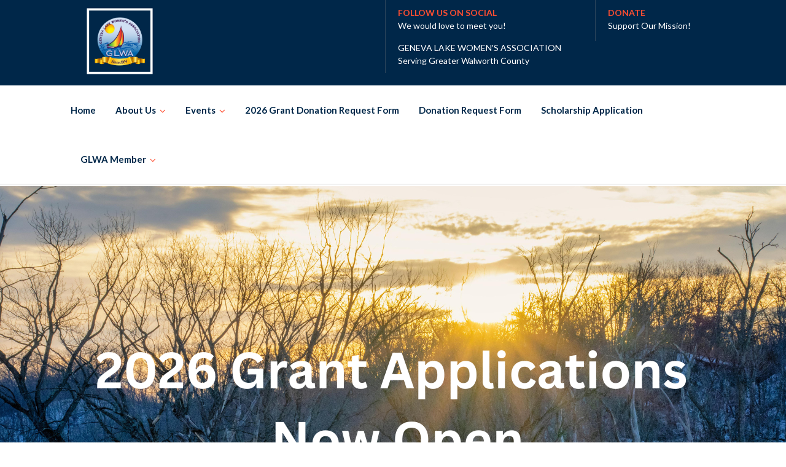

--- FILE ---
content_type: text/html; charset=UTF-8
request_url: https://www.glwa.net/wp-admin/admin-ajax.php
body_size: 5551
content:
	<style type="text/css">
	img.wp-smiley,
	img.emoji {
		display: inline !important;
		border: none !important;
		box-shadow: none !important;
		height: 1em !important;
		width: 1em !important;
		margin: 0 0.07em !important;
		vertical-align: -0.1em !important;
		background: none !important;
		padding: 0 !important;
	}
	</style>
	<link rel='stylesheet' id='dashicons-css' href='https://www.glwa.net/wp-includes/css/dashicons.min.css?ver=6.7.4' media='all' />
<link rel='stylesheet' id='wp-jquery-ui-dialog-css' href='https://www.glwa.net/wp-includes/css/jquery-ui-dialog.min.css?ver=6.7.4' media='all' />
<div class="vc_grid vc_row vc_grid-gutter-5px vc_pageable-wrapper vc_hook_hover" data-vc-pageable-content="true"><div class="vc_pageable-slide-wrapper vc_clearfix" data-vc-grid-content="true"><div class="vc_grid-item vc_clearfix vc_col-sm-2"><div class="vc_grid-item-mini vc_clearfix "><div class="vc_gitem-animated-block" ><div class="vc_gitem-zone vc_gitem-zone-a vc-gitem-zone-height-mode-auto vc-gitem-zone-height-mode-auto-1-1 vc_gitem-is-link" style="background-image: url('https://www.glwa.net/wp-content/uploads/2024/08/IMG_1412-1024x856.jpg') !important;"><a href="https://www.glwa.net/wp-content/uploads/2024/08/IMG_1412-1024x856.jpg" title="IMG_1412"  data-lightbox="lightbox[rel--1797998140]" data-vc-gitem-zone="prettyphotoLink" class="vc_gitem-link prettyphoto vc-zone-link vc-prettyphoto-link" ></a><img src="https://www.glwa.net/wp-content/uploads/2024/08/IMG_1412-1024x856.jpg" class="vc_gitem-zone-img" alt="IMG_1412"><div class="vc_gitem-zone-mini"></div></div></div></div><div class="vc_clearfix"></div></div><div class="vc_grid-item vc_clearfix vc_col-sm-2"><div class="vc_grid-item-mini vc_clearfix "><div class="vc_gitem-animated-block" ><div class="vc_gitem-zone vc_gitem-zone-a vc-gitem-zone-height-mode-auto vc-gitem-zone-height-mode-auto-1-1 vc_gitem-is-link" style="background-image: url('https://www.glwa.net/wp-content/uploads/2025/05/image-1024x907.jpeg') !important;"><a href="https://www.glwa.net/wp-content/uploads/2025/05/image-1024x907.jpeg" title="Board of Directors 2025- 2026"  data-lightbox="lightbox[rel--1797998140]" data-vc-gitem-zone="prettyphotoLink" class="vc_gitem-link prettyphoto vc-zone-link vc-prettyphoto-link" ></a><img src="https://www.glwa.net/wp-content/uploads/2025/05/image-1024x907.jpeg" class="vc_gitem-zone-img" alt="Board of Directors 2025- 2026"><div class="vc_gitem-zone-mini"></div></div></div></div><div class="vc_clearfix"></div></div><div class="vc_grid-item vc_clearfix vc_col-sm-2"><div class="vc_grid-item-mini vc_clearfix "><div class="vc_gitem-animated-block" ><div class="vc_gitem-zone vc_gitem-zone-a vc-gitem-zone-height-mode-auto vc-gitem-zone-height-mode-auto-1-1 vc_gitem-is-link" style="background-image: url('https://www.glwa.net/wp-content/uploads/2024/10/1R5A0580-X4-1024x485.jpg') !important;"><a href="https://www.glwa.net/wp-content/uploads/2024/10/1R5A0580-X4-1024x485.jpg" title="2024 VLG Impact Awards"  data-lightbox="lightbox[rel--1797998140]" data-vc-gitem-zone="prettyphotoLink" class="vc_gitem-link prettyphoto vc-zone-link vc-prettyphoto-link" ></a><img src="https://www.glwa.net/wp-content/uploads/2024/10/1R5A0580-X4-1024x485.jpg" class="vc_gitem-zone-img" alt="2024 VLG Impact Awards"><div class="vc_gitem-zone-mini"></div></div></div></div><div class="vc_clearfix"></div></div><div class="vc_grid-item vc_clearfix vc_col-sm-2"><div class="vc_grid-item-mini vc_clearfix "><div class="vc_gitem-animated-block" ><div class="vc_gitem-zone vc_gitem-zone-a vc-gitem-zone-height-mode-auto vc-gitem-zone-height-mode-auto-1-1 vc_gitem-is-link" style="background-image: url('https://www.glwa.net/wp-content/uploads/2024/07/IMG_8131-1-1024x953.jpg') !important;"><a href="https://www.glwa.net/wp-content/uploads/2024/07/IMG_8131-1-1024x953.jpg" title="IMG_8131"  data-lightbox="lightbox[rel--1797998140]" data-vc-gitem-zone="prettyphotoLink" class="vc_gitem-link prettyphoto vc-zone-link vc-prettyphoto-link" ></a><img src="https://www.glwa.net/wp-content/uploads/2024/07/IMG_8131-1-1024x953.jpg" class="vc_gitem-zone-img" alt="IMG_8131"><div class="vc_gitem-zone-mini"></div></div></div></div><div class="vc_clearfix"></div></div><div class="vc_grid-item vc_clearfix vc_col-sm-2"><div class="vc_grid-item-mini vc_clearfix "><div class="vc_gitem-animated-block" ><div class="vc_gitem-zone vc_gitem-zone-a vc-gitem-zone-height-mode-auto vc-gitem-zone-height-mode-auto-1-1 vc_gitem-is-link" style="background-image: url('https://www.glwa.net/wp-content/uploads/2024/06/IMG_4225-1024x768.jpg') !important;"><a href="https://www.glwa.net/wp-content/uploads/2024/06/IMG_4225-1024x768.jpg" title="IMG_4225"  data-lightbox="lightbox[rel--1797998140]" data-vc-gitem-zone="prettyphotoLink" class="vc_gitem-link prettyphoto vc-zone-link vc-prettyphoto-link" ></a><img src="https://www.glwa.net/wp-content/uploads/2024/06/IMG_4225-1024x768.jpg" class="vc_gitem-zone-img" alt="IMG_4225"><div class="vc_gitem-zone-mini"></div></div></div></div><div class="vc_clearfix"></div></div><div class="vc_grid-item vc_clearfix vc_col-sm-2"><div class="vc_grid-item-mini vc_clearfix "><div class="vc_gitem-animated-block" ><div class="vc_gitem-zone vc_gitem-zone-a vc-gitem-zone-height-mode-auto vc-gitem-zone-height-mode-auto-1-1 vc_gitem-is-link" style="background-image: url('https://www.glwa.net/wp-content/uploads/2024/10/1R5A0764-X5-1024x683.jpg') !important;"><a href="https://www.glwa.net/wp-content/uploads/2024/10/1R5A0764-X5-1024x683.jpg" title="Impact Awards Winner"  data-lightbox="lightbox[rel--1797998140]" data-vc-gitem-zone="prettyphotoLink" class="vc_gitem-link prettyphoto vc-zone-link vc-prettyphoto-link" ></a><img src="https://www.glwa.net/wp-content/uploads/2024/10/1R5A0764-X5-1024x683.jpg" class="vc_gitem-zone-img" alt="Impact Awards Winner"><div class="vc_gitem-zone-mini"></div></div></div></div><div class="vc_clearfix"></div></div></div></div>

--- FILE ---
content_type: text/html; charset=UTF-8
request_url: https://www.glwa.net/wp-admin/admin-ajax.php
body_size: 51838
content:
	<style type="text/css">
	img.wp-smiley,
	img.emoji {
		display: inline !important;
		border: none !important;
		box-shadow: none !important;
		height: 1em !important;
		width: 1em !important;
		margin: 0 0.07em !important;
		vertical-align: -0.1em !important;
		background: none !important;
		padding: 0 !important;
	}
	</style>
	<link rel='stylesheet' id='dashicons-css' href='https://www.glwa.net/wp-includes/css/dashicons.min.css?ver=6.7.4' media='all' />
<link rel='stylesheet' id='wp-jquery-ui-dialog-css' href='https://www.glwa.net/wp-includes/css/jquery-ui-dialog.min.css?ver=6.7.4' media='all' />
<div class="vc_grid vc_row vc_grid-gutter-5px vc_pageable-wrapper vc_hook_hover" data-vc-pageable-content="true"><div class="vc_pageable-slide-wrapper vc_clearfix" data-vc-grid-content="true"><div class="vc_grid-item vc_clearfix vc_col-sm-2"><div class="vc_grid-item-mini vc_clearfix "><div class="vc_gitem-animated-block" ><div class="vc_gitem-zone vc_gitem-zone-a vc-gitem-zone-height-mode-auto vc-gitem-zone-height-mode-auto-1-1 vc_gitem-is-link" style="background-image: url('https://www.glwa.net/wp-content/uploads/2025/03/IMG_3741-1024x928.jpg') !important;"><a href="https://www.glwa.net/wp-content/uploads/2025/03/IMG_3741-1024x928.jpg" title="IMG_3741"  data-lightbox="lightbox[rel--2526891605]" data-vc-gitem-zone="prettyphotoLink" class="vc_gitem-link prettyphoto vc-zone-link vc-prettyphoto-link" ></a><img src="https://www.glwa.net/wp-content/uploads/2025/03/IMG_3741-1024x928.jpg" class="vc_gitem-zone-img" alt="IMG_3741"><div class="vc_gitem-zone-mini"></div></div></div></div><div class="vc_clearfix"></div></div><div class="vc_grid-item vc_clearfix vc_col-sm-2"><div class="vc_grid-item-mini vc_clearfix "><div class="vc_gitem-animated-block" ><div class="vc_gitem-zone vc_gitem-zone-a vc-gitem-zone-height-mode-auto vc-gitem-zone-height-mode-auto-1-1 vc_gitem-is-link" style="background-image: url('https://www.glwa.net/wp-content/uploads/2025/03/IMG_1585-768x1024.jpeg') !important;"><a href="https://www.glwa.net/wp-content/uploads/2025/03/IMG_1585-768x1024.jpeg" title="IMG_1585"  data-lightbox="lightbox[rel--2526891605]" data-vc-gitem-zone="prettyphotoLink" class="vc_gitem-link prettyphoto vc-zone-link vc-prettyphoto-link" ></a><img src="https://www.glwa.net/wp-content/uploads/2025/03/IMG_1585-768x1024.jpeg" class="vc_gitem-zone-img" alt="IMG_1585"><div class="vc_gitem-zone-mini"></div></div></div></div><div class="vc_clearfix"></div></div><div class="vc_grid-item vc_clearfix vc_col-sm-2"><div class="vc_grid-item-mini vc_clearfix "><div class="vc_gitem-animated-block" ><div class="vc_gitem-zone vc_gitem-zone-a vc-gitem-zone-height-mode-auto vc-gitem-zone-height-mode-auto-1-1 vc_gitem-is-link" style="background-image: url('https://www.glwa.net/wp-content/uploads/2025/03/IMG_3751-768x1024.jpg') !important;"><a href="https://www.glwa.net/wp-content/uploads/2025/03/IMG_3751-768x1024.jpg" title="IMG_3751"  data-lightbox="lightbox[rel--2526891605]" data-vc-gitem-zone="prettyphotoLink" class="vc_gitem-link prettyphoto vc-zone-link vc-prettyphoto-link" ></a><img src="https://www.glwa.net/wp-content/uploads/2025/03/IMG_3751-768x1024.jpg" class="vc_gitem-zone-img" alt="IMG_3751"><div class="vc_gitem-zone-mini"></div></div></div></div><div class="vc_clearfix"></div></div><div class="vc_grid-item vc_clearfix vc_col-sm-2"><div class="vc_grid-item-mini vc_clearfix "><div class="vc_gitem-animated-block" ><div class="vc_gitem-zone vc_gitem-zone-a vc-gitem-zone-height-mode-auto vc-gitem-zone-height-mode-auto-1-1 vc_gitem-is-link" style="background-image: url('https://www.glwa.net/wp-content/uploads/2025/03/IMG_3712-1024x782.jpg') !important;"><a href="https://www.glwa.net/wp-content/uploads/2025/03/IMG_3712-1024x782.jpg" title="IMG_3712"  data-lightbox="lightbox[rel--2526891605]" data-vc-gitem-zone="prettyphotoLink" class="vc_gitem-link prettyphoto vc-zone-link vc-prettyphoto-link" ></a><img src="https://www.glwa.net/wp-content/uploads/2025/03/IMG_3712-1024x782.jpg" class="vc_gitem-zone-img" alt="IMG_3712"><div class="vc_gitem-zone-mini"></div></div></div></div><div class="vc_clearfix"></div></div><div class="vc_grid-item vc_clearfix vc_col-sm-2"><div class="vc_grid-item-mini vc_clearfix "><div class="vc_gitem-animated-block" ><div class="vc_gitem-zone vc_gitem-zone-a vc-gitem-zone-height-mode-auto vc-gitem-zone-height-mode-auto-1-1 vc_gitem-is-link" style="background-image: url('https://www.glwa.net/wp-content/uploads/2025/03/IMG_3710-830x1024.jpg') !important;"><a href="https://www.glwa.net/wp-content/uploads/2025/03/IMG_3710-830x1024.jpg" title="IMG_3710"  data-lightbox="lightbox[rel--2526891605]" data-vc-gitem-zone="prettyphotoLink" class="vc_gitem-link prettyphoto vc-zone-link vc-prettyphoto-link" ></a><img src="https://www.glwa.net/wp-content/uploads/2025/03/IMG_3710-830x1024.jpg" class="vc_gitem-zone-img" alt="IMG_3710"><div class="vc_gitem-zone-mini"></div></div></div></div><div class="vc_clearfix"></div></div><div class="vc_grid-item vc_clearfix vc_col-sm-2"><div class="vc_grid-item-mini vc_clearfix "><div class="vc_gitem-animated-block" ><div class="vc_gitem-zone vc_gitem-zone-a vc-gitem-zone-height-mode-auto vc-gitem-zone-height-mode-auto-1-1 vc_gitem-is-link" style="background-image: url('https://www.glwa.net/wp-content/uploads/2025/03/IMG_3728-768x1024.jpg') !important;"><a href="https://www.glwa.net/wp-content/uploads/2025/03/IMG_3728-768x1024.jpg" title="IMG_3728"  data-lightbox="lightbox[rel--2526891605]" data-vc-gitem-zone="prettyphotoLink" class="vc_gitem-link prettyphoto vc-zone-link vc-prettyphoto-link" ></a><img src="https://www.glwa.net/wp-content/uploads/2025/03/IMG_3728-768x1024.jpg" class="vc_gitem-zone-img" alt="IMG_3728"><div class="vc_gitem-zone-mini"></div></div></div></div><div class="vc_clearfix"></div></div><div class="vc_grid-item vc_clearfix vc_col-sm-2"><div class="vc_grid-item-mini vc_clearfix "><div class="vc_gitem-animated-block" ><div class="vc_gitem-zone vc_gitem-zone-a vc-gitem-zone-height-mode-auto vc-gitem-zone-height-mode-auto-1-1 vc_gitem-is-link" style="background-image: url('https://www.glwa.net/wp-content/uploads/2025/03/IMG_3732-768x1024.jpg') !important;"><a href="https://www.glwa.net/wp-content/uploads/2025/03/IMG_3732-768x1024.jpg" title="IMG_3732"  data-lightbox="lightbox[rel--2526891605]" data-vc-gitem-zone="prettyphotoLink" class="vc_gitem-link prettyphoto vc-zone-link vc-prettyphoto-link" ></a><img src="https://www.glwa.net/wp-content/uploads/2025/03/IMG_3732-768x1024.jpg" class="vc_gitem-zone-img" alt="IMG_3732"><div class="vc_gitem-zone-mini"></div></div></div></div><div class="vc_clearfix"></div></div><div class="vc_grid-item vc_clearfix vc_col-sm-2"><div class="vc_grid-item-mini vc_clearfix "><div class="vc_gitem-animated-block" ><div class="vc_gitem-zone vc_gitem-zone-a vc-gitem-zone-height-mode-auto vc-gitem-zone-height-mode-auto-1-1 vc_gitem-is-link" style="background-image: url('https://www.glwa.net/wp-content/uploads/2025/03/IMG_3745-768x1024.jpg') !important;"><a href="https://www.glwa.net/wp-content/uploads/2025/03/IMG_3745-768x1024.jpg" title="IMG_3745"  data-lightbox="lightbox[rel--2526891605]" data-vc-gitem-zone="prettyphotoLink" class="vc_gitem-link prettyphoto vc-zone-link vc-prettyphoto-link" ></a><img src="https://www.glwa.net/wp-content/uploads/2025/03/IMG_3745-768x1024.jpg" class="vc_gitem-zone-img" alt="IMG_3745"><div class="vc_gitem-zone-mini"></div></div></div></div><div class="vc_clearfix"></div></div><div class="vc_grid-item vc_clearfix vc_col-sm-2"><div class="vc_grid-item-mini vc_clearfix "><div class="vc_gitem-animated-block" ><div class="vc_gitem-zone vc_gitem-zone-a vc-gitem-zone-height-mode-auto vc-gitem-zone-height-mode-auto-1-1 vc_gitem-is-link" style="background-image: url('https://www.glwa.net/wp-content/uploads/2025/03/IMG_3718-768x1024.jpg') !important;"><a href="https://www.glwa.net/wp-content/uploads/2025/03/IMG_3718-768x1024.jpg" title="IMG_3718"  data-lightbox="lightbox[rel--2526891605]" data-vc-gitem-zone="prettyphotoLink" class="vc_gitem-link prettyphoto vc-zone-link vc-prettyphoto-link" ></a><img src="https://www.glwa.net/wp-content/uploads/2025/03/IMG_3718-768x1024.jpg" class="vc_gitem-zone-img" alt="IMG_3718"><div class="vc_gitem-zone-mini"></div></div></div></div><div class="vc_clearfix"></div></div><div class="vc_grid-item vc_clearfix vc_col-sm-2"><div class="vc_grid-item-mini vc_clearfix "><div class="vc_gitem-animated-block" ><div class="vc_gitem-zone vc_gitem-zone-a vc-gitem-zone-height-mode-auto vc-gitem-zone-height-mode-auto-1-1 vc_gitem-is-link" style="background-image: url('https://www.glwa.net/wp-content/uploads/2025/03/IMG_3699-768x1024.jpg') !important;"><a href="https://www.glwa.net/wp-content/uploads/2025/03/IMG_3699-768x1024.jpg" title="IMG_3699"  data-lightbox="lightbox[rel--2526891605]" data-vc-gitem-zone="prettyphotoLink" class="vc_gitem-link prettyphoto vc-zone-link vc-prettyphoto-link" ></a><img src="https://www.glwa.net/wp-content/uploads/2025/03/IMG_3699-768x1024.jpg" class="vc_gitem-zone-img" alt="IMG_3699"><div class="vc_gitem-zone-mini"></div></div></div></div><div class="vc_clearfix"></div></div><div class="vc_grid-item vc_clearfix vc_col-sm-2"><div class="vc_grid-item-mini vc_clearfix "><div class="vc_gitem-animated-block" ><div class="vc_gitem-zone vc_gitem-zone-a vc-gitem-zone-height-mode-auto vc-gitem-zone-height-mode-auto-1-1 vc_gitem-is-link" style="background-image: url('https://www.glwa.net/wp-content/uploads/2025/01/IMG_1080-768x1024.jpg') !important;"><a href="https://www.glwa.net/wp-content/uploads/2025/01/IMG_1080-768x1024.jpg" title="IMG_1080"  data-lightbox="lightbox[rel--2526891605]" data-vc-gitem-zone="prettyphotoLink" class="vc_gitem-link prettyphoto vc-zone-link vc-prettyphoto-link" ></a><img src="https://www.glwa.net/wp-content/uploads/2025/01/IMG_1080-768x1024.jpg" class="vc_gitem-zone-img" alt="IMG_1080"><div class="vc_gitem-zone-mini"></div></div></div></div><div class="vc_clearfix"></div></div><div class="vc_grid-item vc_clearfix vc_col-sm-2"><div class="vc_grid-item-mini vc_clearfix "><div class="vc_gitem-animated-block" ><div class="vc_gitem-zone vc_gitem-zone-a vc-gitem-zone-height-mode-auto vc-gitem-zone-height-mode-auto-1-1 vc_gitem-is-link" style="background-image: url('https://www.glwa.net/wp-content/uploads/2025/01/IMG_1045-768x1024.jpg') !important;"><a href="https://www.glwa.net/wp-content/uploads/2025/01/IMG_1045-768x1024.jpg" title="IMG_1045"  data-lightbox="lightbox[rel--2526891605]" data-vc-gitem-zone="prettyphotoLink" class="vc_gitem-link prettyphoto vc-zone-link vc-prettyphoto-link" ></a><img src="https://www.glwa.net/wp-content/uploads/2025/01/IMG_1045-768x1024.jpg" class="vc_gitem-zone-img" alt="IMG_1045"><div class="vc_gitem-zone-mini"></div></div></div></div><div class="vc_clearfix"></div></div><div class="vc_grid-item vc_clearfix vc_col-sm-2"><div class="vc_grid-item-mini vc_clearfix "><div class="vc_gitem-animated-block" ><div class="vc_gitem-zone vc_gitem-zone-a vc-gitem-zone-height-mode-auto vc-gitem-zone-height-mode-auto-1-1 vc_gitem-is-link" style="background-image: url('https://www.glwa.net/wp-content/uploads/2025/01/IMG_1053-768x1024.jpg') !important;"><a href="https://www.glwa.net/wp-content/uploads/2025/01/IMG_1053-768x1024.jpg" title="IMG_1053"  data-lightbox="lightbox[rel--2526891605]" data-vc-gitem-zone="prettyphotoLink" class="vc_gitem-link prettyphoto vc-zone-link vc-prettyphoto-link" ></a><img src="https://www.glwa.net/wp-content/uploads/2025/01/IMG_1053-768x1024.jpg" class="vc_gitem-zone-img" alt="IMG_1053"><div class="vc_gitem-zone-mini"></div></div></div></div><div class="vc_clearfix"></div></div><div class="vc_grid-item vc_clearfix vc_col-sm-2"><div class="vc_grid-item-mini vc_clearfix "><div class="vc_gitem-animated-block" ><div class="vc_gitem-zone vc_gitem-zone-a vc-gitem-zone-height-mode-auto vc-gitem-zone-height-mode-auto-1-1 vc_gitem-is-link" style="background-image: url('https://www.glwa.net/wp-content/uploads/2025/01/IMG_1070-1024x768.jpg') !important;"><a href="https://www.glwa.net/wp-content/uploads/2025/01/IMG_1070-1024x768.jpg" title="IMG_1070"  data-lightbox="lightbox[rel--2526891605]" data-vc-gitem-zone="prettyphotoLink" class="vc_gitem-link prettyphoto vc-zone-link vc-prettyphoto-link" ></a><img src="https://www.glwa.net/wp-content/uploads/2025/01/IMG_1070-1024x768.jpg" class="vc_gitem-zone-img" alt="IMG_1070"><div class="vc_gitem-zone-mini"></div></div></div></div><div class="vc_clearfix"></div></div><div class="vc_grid-item vc_clearfix vc_col-sm-2"><div class="vc_grid-item-mini vc_clearfix "><div class="vc_gitem-animated-block" ><div class="vc_gitem-zone vc_gitem-zone-a vc-gitem-zone-height-mode-auto vc-gitem-zone-height-mode-auto-1-1 vc_gitem-is-link" style="background-image: url('https://www.glwa.net/wp-content/uploads/2025/01/IMG_1109-700x1024.jpeg') !important;"><a href="https://www.glwa.net/wp-content/uploads/2025/01/IMG_1109-700x1024.jpeg" title="IMG_1109"  data-lightbox="lightbox[rel--2526891605]" data-vc-gitem-zone="prettyphotoLink" class="vc_gitem-link prettyphoto vc-zone-link vc-prettyphoto-link" ></a><img src="https://www.glwa.net/wp-content/uploads/2025/01/IMG_1109-700x1024.jpeg" class="vc_gitem-zone-img" alt="IMG_1109"><div class="vc_gitem-zone-mini"></div></div></div></div><div class="vc_clearfix"></div></div><div class="vc_grid-item vc_clearfix vc_col-sm-2"><div class="vc_grid-item-mini vc_clearfix "><div class="vc_gitem-animated-block" ><div class="vc_gitem-zone vc_gitem-zone-a vc-gitem-zone-height-mode-auto vc-gitem-zone-height-mode-auto-1-1 vc_gitem-is-link" style="background-image: url('https://www.glwa.net/wp-content/uploads/2025/01/IMG_1086-1024x768.jpg') !important;"><a href="https://www.glwa.net/wp-content/uploads/2025/01/IMG_1086-1024x768.jpg" title="IMG_1086"  data-lightbox="lightbox[rel--2526891605]" data-vc-gitem-zone="prettyphotoLink" class="vc_gitem-link prettyphoto vc-zone-link vc-prettyphoto-link" ></a><img src="https://www.glwa.net/wp-content/uploads/2025/01/IMG_1086-1024x768.jpg" class="vc_gitem-zone-img" alt="IMG_1086"><div class="vc_gitem-zone-mini"></div></div></div></div><div class="vc_clearfix"></div></div><div class="vc_grid-item vc_clearfix vc_col-sm-2"><div class="vc_grid-item-mini vc_clearfix "><div class="vc_gitem-animated-block" ><div class="vc_gitem-zone vc_gitem-zone-a vc-gitem-zone-height-mode-auto vc-gitem-zone-height-mode-auto-1-1 vc_gitem-is-link" style="background-image: url('https://www.glwa.net/wp-content/uploads/2024/12/glwa-board-of-directors-1024x768.jpg') !important;"><a href="https://www.glwa.net/wp-content/uploads/2024/12/glwa-board-of-directors-1024x768.jpg" title="glwa board of directors"  data-lightbox="lightbox[rel--2526891605]" data-vc-gitem-zone="prettyphotoLink" class="vc_gitem-link prettyphoto vc-zone-link vc-prettyphoto-link" ></a><img src="https://www.glwa.net/wp-content/uploads/2024/12/glwa-board-of-directors-1024x768.jpg" class="vc_gitem-zone-img" alt="glwa board of directors"><div class="vc_gitem-zone-mini"></div></div></div></div><div class="vc_clearfix"></div></div><div class="vc_grid-item vc_clearfix vc_col-sm-2"><div class="vc_grid-item-mini vc_clearfix "><div class="vc_gitem-animated-block" ><div class="vc_gitem-zone vc_gitem-zone-a vc-gitem-zone-height-mode-auto vc-gitem-zone-height-mode-auto-1-1 vc_gitem-is-link" style="background-image: url('https://www.glwa.net/wp-content/uploads/2024/12/IMG_7940-1024x768.jpg') !important;"><a href="https://www.glwa.net/wp-content/uploads/2024/12/IMG_7940-1024x768.jpg" title="IMG_7940"  data-lightbox="lightbox[rel--2526891605]" data-vc-gitem-zone="prettyphotoLink" class="vc_gitem-link prettyphoto vc-zone-link vc-prettyphoto-link" ></a><img src="https://www.glwa.net/wp-content/uploads/2024/12/IMG_7940-1024x768.jpg" class="vc_gitem-zone-img" alt="IMG_7940"><div class="vc_gitem-zone-mini"></div></div></div></div><div class="vc_clearfix"></div></div><div class="vc_grid-item vc_clearfix vc_col-sm-2"><div class="vc_grid-item-mini vc_clearfix "><div class="vc_gitem-animated-block" ><div class="vc_gitem-zone vc_gitem-zone-a vc-gitem-zone-height-mode-auto vc-gitem-zone-height-mode-auto-1-1 vc_gitem-is-link" style="background-image: url('https://www.glwa.net/wp-content/uploads/2024/12/members-1024x768.jpg') !important;"><a href="https://www.glwa.net/wp-content/uploads/2024/12/members-1024x768.jpg" title="members"  data-lightbox="lightbox[rel--2526891605]" data-vc-gitem-zone="prettyphotoLink" class="vc_gitem-link prettyphoto vc-zone-link vc-prettyphoto-link" ></a><img src="https://www.glwa.net/wp-content/uploads/2024/12/members-1024x768.jpg" class="vc_gitem-zone-img" alt="members"><div class="vc_gitem-zone-mini"></div></div></div></div><div class="vc_clearfix"></div></div><div class="vc_grid-item vc_clearfix vc_col-sm-2"><div class="vc_grid-item-mini vc_clearfix "><div class="vc_gitem-animated-block" ><div class="vc_gitem-zone vc_gitem-zone-a vc-gitem-zone-height-mode-auto vc-gitem-zone-height-mode-auto-1-1 vc_gitem-is-link" style="background-image: url('https://www.glwa.net/wp-content/uploads/2024/12/IMG_7959-1024x768.jpg') !important;"><a href="https://www.glwa.net/wp-content/uploads/2024/12/IMG_7959-1024x768.jpg" title="IMG_7959"  data-lightbox="lightbox[rel--2526891605]" data-vc-gitem-zone="prettyphotoLink" class="vc_gitem-link prettyphoto vc-zone-link vc-prettyphoto-link" ></a><img src="https://www.glwa.net/wp-content/uploads/2024/12/IMG_7959-1024x768.jpg" class="vc_gitem-zone-img" alt="IMG_7959"><div class="vc_gitem-zone-mini"></div></div></div></div><div class="vc_clearfix"></div></div><div class="vc_grid-item vc_clearfix vc_col-sm-2"><div class="vc_grid-item-mini vc_clearfix "><div class="vc_gitem-animated-block" ><div class="vc_gitem-zone vc_gitem-zone-a vc-gitem-zone-height-mode-auto vc-gitem-zone-height-mode-auto-1-1 vc_gitem-is-link" style="background-image: url('https://www.glwa.net/wp-content/uploads/2024/12/IMG_7980-768x1024.jpg') !important;"><a href="https://www.glwa.net/wp-content/uploads/2024/12/IMG_7980-768x1024.jpg" title="IMG_7980"  data-lightbox="lightbox[rel--2526891605]" data-vc-gitem-zone="prettyphotoLink" class="vc_gitem-link prettyphoto vc-zone-link vc-prettyphoto-link" ></a><img src="https://www.glwa.net/wp-content/uploads/2024/12/IMG_7980-768x1024.jpg" class="vc_gitem-zone-img" alt="IMG_7980"><div class="vc_gitem-zone-mini"></div></div></div></div><div class="vc_clearfix"></div></div><div class="vc_grid-item vc_clearfix vc_col-sm-2"><div class="vc_grid-item-mini vc_clearfix "><div class="vc_gitem-animated-block" ><div class="vc_gitem-zone vc_gitem-zone-a vc-gitem-zone-height-mode-auto vc-gitem-zone-height-mode-auto-1-1 vc_gitem-is-link" style="background-image: url('https://www.glwa.net/wp-content/uploads/2024/12/Michelle-and-Laurie-768x1024.jpg') !important;"><a href="https://www.glwa.net/wp-content/uploads/2024/12/Michelle-and-Laurie-768x1024.jpg" title="Michelle and Laurie"  data-lightbox="lightbox[rel--2526891605]" data-vc-gitem-zone="prettyphotoLink" class="vc_gitem-link prettyphoto vc-zone-link vc-prettyphoto-link" ></a><img src="https://www.glwa.net/wp-content/uploads/2024/12/Michelle-and-Laurie-768x1024.jpg" class="vc_gitem-zone-img" alt="Michelle and Laurie"><div class="vc_gitem-zone-mini"></div></div></div></div><div class="vc_clearfix"></div></div><div class="vc_grid-item vc_clearfix vc_col-sm-2"><div class="vc_grid-item-mini vc_clearfix "><div class="vc_gitem-animated-block" ><div class="vc_gitem-zone vc_gitem-zone-a vc-gitem-zone-height-mode-auto vc-gitem-zone-height-mode-auto-1-1 vc_gitem-is-link" style="background-image: url('https://www.glwa.net/wp-content/uploads/2024/12/IMG_7973-768x1024.jpg') !important;"><a href="https://www.glwa.net/wp-content/uploads/2024/12/IMG_7973-768x1024.jpg" title="IMG_7973"  data-lightbox="lightbox[rel--2526891605]" data-vc-gitem-zone="prettyphotoLink" class="vc_gitem-link prettyphoto vc-zone-link vc-prettyphoto-link" ></a><img src="https://www.glwa.net/wp-content/uploads/2024/12/IMG_7973-768x1024.jpg" class="vc_gitem-zone-img" alt="IMG_7973"><div class="vc_gitem-zone-mini"></div></div></div></div><div class="vc_clearfix"></div></div><div class="vc_grid-item vc_clearfix vc_col-sm-2"><div class="vc_grid-item-mini vc_clearfix "><div class="vc_gitem-animated-block" ><div class="vc_gitem-zone vc_gitem-zone-a vc-gitem-zone-height-mode-auto vc-gitem-zone-height-mode-auto-1-1 vc_gitem-is-link" style="background-image: url('https://www.glwa.net/wp-content/uploads/2024/12/IMG_7901-768x1024.jpg') !important;"><a href="https://www.glwa.net/wp-content/uploads/2024/12/IMG_7901-768x1024.jpg" title="IMG_7901"  data-lightbox="lightbox[rel--2526891605]" data-vc-gitem-zone="prettyphotoLink" class="vc_gitem-link prettyphoto vc-zone-link vc-prettyphoto-link" ></a><img src="https://www.glwa.net/wp-content/uploads/2024/12/IMG_7901-768x1024.jpg" class="vc_gitem-zone-img" alt="IMG_7901"><div class="vc_gitem-zone-mini"></div></div></div></div><div class="vc_clearfix"></div></div><div class="vc_grid-item vc_clearfix vc_col-sm-2"><div class="vc_grid-item-mini vc_clearfix "><div class="vc_gitem-animated-block" ><div class="vc_gitem-zone vc_gitem-zone-a vc-gitem-zone-height-mode-auto vc-gitem-zone-height-mode-auto-1-1 vc_gitem-is-link" style="background-image: url('https://www.glwa.net/wp-content/uploads/2024/09/imagejpeg_0.jpg') !important;"><a href="https://www.glwa.net/wp-content/uploads/2024/09/imagejpeg_0.jpg" title="imagejpeg_0"  data-lightbox="lightbox[rel--2526891605]" data-vc-gitem-zone="prettyphotoLink" class="vc_gitem-link prettyphoto vc-zone-link vc-prettyphoto-link" ></a><img src="https://www.glwa.net/wp-content/uploads/2024/09/imagejpeg_0.jpg" class="vc_gitem-zone-img" alt="imagejpeg_0"><div class="vc_gitem-zone-mini"></div></div></div></div><div class="vc_clearfix"></div></div><div class="vc_grid-item vc_clearfix vc_col-sm-2"><div class="vc_grid-item-mini vc_clearfix "><div class="vc_gitem-animated-block" ><div class="vc_gitem-zone vc_gitem-zone-a vc-gitem-zone-height-mode-auto vc-gitem-zone-height-mode-auto-1-1 vc_gitem-is-link" style="background-image: url('https://www.glwa.net/wp-content/uploads/2024/09/IMG_9251-667x1024.jpeg') !important;"><a href="https://www.glwa.net/wp-content/uploads/2024/09/IMG_9251-667x1024.jpeg" title="IMG_9251"  data-lightbox="lightbox[rel--2526891605]" data-vc-gitem-zone="prettyphotoLink" class="vc_gitem-link prettyphoto vc-zone-link vc-prettyphoto-link" ></a><img src="https://www.glwa.net/wp-content/uploads/2024/09/IMG_9251-667x1024.jpeg" class="vc_gitem-zone-img" alt="IMG_9251"><div class="vc_gitem-zone-mini"></div></div></div></div><div class="vc_clearfix"></div></div><div class="vc_grid-item vc_clearfix vc_col-sm-2"><div class="vc_grid-item-mini vc_clearfix "><div class="vc_gitem-animated-block" ><div class="vc_gitem-zone vc_gitem-zone-a vc-gitem-zone-height-mode-auto vc-gitem-zone-height-mode-auto-1-1 vc_gitem-is-link" style="background-image: url('https://www.glwa.net/wp-content/uploads/2024/09/imagejpeg_0-1.jpg') !important;"><a href="https://www.glwa.net/wp-content/uploads/2024/09/imagejpeg_0-1.jpg" title="imagejpeg_0"  data-lightbox="lightbox[rel--2526891605]" data-vc-gitem-zone="prettyphotoLink" class="vc_gitem-link prettyphoto vc-zone-link vc-prettyphoto-link" ></a><img src="https://www.glwa.net/wp-content/uploads/2024/09/imagejpeg_0-1.jpg" class="vc_gitem-zone-img" alt="imagejpeg_0"><div class="vc_gitem-zone-mini"></div></div></div></div><div class="vc_clearfix"></div></div><div class="vc_grid-item vc_clearfix vc_col-sm-2"><div class="vc_grid-item-mini vc_clearfix "><div class="vc_gitem-animated-block" ><div class="vc_gitem-zone vc_gitem-zone-a vc-gitem-zone-height-mode-auto vc-gitem-zone-height-mode-auto-1-1 vc_gitem-is-link" style="background-image: url('https://www.glwa.net/wp-content/uploads/2024/07/IMG_8208-1024x768.jpg') !important;"><a href="https://www.glwa.net/wp-content/uploads/2024/07/IMG_8208-1024x768.jpg" title="IMG_8208"  data-lightbox="lightbox[rel--2526891605]" data-vc-gitem-zone="prettyphotoLink" class="vc_gitem-link prettyphoto vc-zone-link vc-prettyphoto-link" ></a><img src="https://www.glwa.net/wp-content/uploads/2024/07/IMG_8208-1024x768.jpg" class="vc_gitem-zone-img" alt="IMG_8208"><div class="vc_gitem-zone-mini"></div></div></div></div><div class="vc_clearfix"></div></div><div class="vc_grid-item vc_clearfix vc_col-sm-2"><div class="vc_grid-item-mini vc_clearfix "><div class="vc_gitem-animated-block" ><div class="vc_gitem-zone vc_gitem-zone-a vc-gitem-zone-height-mode-auto vc-gitem-zone-height-mode-auto-1-1 vc_gitem-is-link" style="background-image: url('https://www.glwa.net/wp-content/uploads/2024/07/IMG_8276-1024x542.jpg') !important;"><a href="https://www.glwa.net/wp-content/uploads/2024/07/IMG_8276-1024x542.jpg" title="IMG_8276"  data-lightbox="lightbox[rel--2526891605]" data-vc-gitem-zone="prettyphotoLink" class="vc_gitem-link prettyphoto vc-zone-link vc-prettyphoto-link" ></a><img src="https://www.glwa.net/wp-content/uploads/2024/07/IMG_8276-1024x542.jpg" class="vc_gitem-zone-img" alt="IMG_8276"><div class="vc_gitem-zone-mini"></div></div></div></div><div class="vc_clearfix"></div></div><div class="vc_grid-item vc_clearfix vc_col-sm-2"><div class="vc_grid-item-mini vc_clearfix "><div class="vc_gitem-animated-block" ><div class="vc_gitem-zone vc_gitem-zone-a vc-gitem-zone-height-mode-auto vc-gitem-zone-height-mode-auto-1-1 vc_gitem-is-link" style="background-image: url('https://www.glwa.net/wp-content/uploads/2024/07/IMG_8214-768x1024.jpg') !important;"><a href="https://www.glwa.net/wp-content/uploads/2024/07/IMG_8214-768x1024.jpg" title="IMG_8214"  data-lightbox="lightbox[rel--2526891605]" data-vc-gitem-zone="prettyphotoLink" class="vc_gitem-link prettyphoto vc-zone-link vc-prettyphoto-link" ></a><img src="https://www.glwa.net/wp-content/uploads/2024/07/IMG_8214-768x1024.jpg" class="vc_gitem-zone-img" alt="IMG_8214"><div class="vc_gitem-zone-mini"></div></div></div></div><div class="vc_clearfix"></div></div><div class="vc_grid-item vc_clearfix vc_col-sm-2"><div class="vc_grid-item-mini vc_clearfix "><div class="vc_gitem-animated-block" ><div class="vc_gitem-zone vc_gitem-zone-a vc-gitem-zone-height-mode-auto vc-gitem-zone-height-mode-auto-1-1 vc_gitem-is-link" style="background-image: url('https://www.glwa.net/wp-content/uploads/2024/07/IMG_8205-746x1024.jpg') !important;"><a href="https://www.glwa.net/wp-content/uploads/2024/07/IMG_8205-746x1024.jpg" title="IMG_8205"  data-lightbox="lightbox[rel--2526891605]" data-vc-gitem-zone="prettyphotoLink" class="vc_gitem-link prettyphoto vc-zone-link vc-prettyphoto-link" ></a><img src="https://www.glwa.net/wp-content/uploads/2024/07/IMG_8205-746x1024.jpg" class="vc_gitem-zone-img" alt="IMG_8205"><div class="vc_gitem-zone-mini"></div></div></div></div><div class="vc_clearfix"></div></div><div class="vc_grid-item vc_clearfix vc_col-sm-2"><div class="vc_grid-item-mini vc_clearfix "><div class="vc_gitem-animated-block" ><div class="vc_gitem-zone vc_gitem-zone-a vc-gitem-zone-height-mode-auto vc-gitem-zone-height-mode-auto-1-1 vc_gitem-is-link" style="background-image: url('https://www.glwa.net/wp-content/uploads/2024/07/IMG_8146-654x1024.jpg') !important;"><a href="https://www.glwa.net/wp-content/uploads/2024/07/IMG_8146-654x1024.jpg" title="IMG_8146"  data-lightbox="lightbox[rel--2526891605]" data-vc-gitem-zone="prettyphotoLink" class="vc_gitem-link prettyphoto vc-zone-link vc-prettyphoto-link" ></a><img src="https://www.glwa.net/wp-content/uploads/2024/07/IMG_8146-654x1024.jpg" class="vc_gitem-zone-img" alt="IMG_8146"><div class="vc_gitem-zone-mini"></div></div></div></div><div class="vc_clearfix"></div></div><div class="vc_grid-item vc_clearfix vc_col-sm-2"><div class="vc_grid-item-mini vc_clearfix "><div class="vc_gitem-animated-block" ><div class="vc_gitem-zone vc_gitem-zone-a vc-gitem-zone-height-mode-auto vc-gitem-zone-height-mode-auto-1-1 vc_gitem-is-link" style="background-image: url('https://www.glwa.net/wp-content/uploads/2024/07/IMG_8271-1024x768.jpg') !important;"><a href="https://www.glwa.net/wp-content/uploads/2024/07/IMG_8271-1024x768.jpg" title="IMG_8271"  data-lightbox="lightbox[rel--2526891605]" data-vc-gitem-zone="prettyphotoLink" class="vc_gitem-link prettyphoto vc-zone-link vc-prettyphoto-link" ></a><img src="https://www.glwa.net/wp-content/uploads/2024/07/IMG_8271-1024x768.jpg" class="vc_gitem-zone-img" alt="IMG_8271"><div class="vc_gitem-zone-mini"></div></div></div></div><div class="vc_clearfix"></div></div><div class="vc_grid-item vc_clearfix vc_col-sm-2"><div class="vc_grid-item-mini vc_clearfix "><div class="vc_gitem-animated-block" ><div class="vc_gitem-zone vc_gitem-zone-a vc-gitem-zone-height-mode-auto vc-gitem-zone-height-mode-auto-1-1 vc_gitem-is-link" style="background-image: url('https://www.glwa.net/wp-content/uploads/2024/07/IMG_8267-1024x778.jpg') !important;"><a href="https://www.glwa.net/wp-content/uploads/2024/07/IMG_8267-1024x778.jpg" title="IMG_8267"  data-lightbox="lightbox[rel--2526891605]" data-vc-gitem-zone="prettyphotoLink" class="vc_gitem-link prettyphoto vc-zone-link vc-prettyphoto-link" ></a><img src="https://www.glwa.net/wp-content/uploads/2024/07/IMG_8267-1024x778.jpg" class="vc_gitem-zone-img" alt="IMG_8267"><div class="vc_gitem-zone-mini"></div></div></div></div><div class="vc_clearfix"></div></div><div class="vc_grid-item vc_clearfix vc_col-sm-2"><div class="vc_grid-item-mini vc_clearfix "><div class="vc_gitem-animated-block" ><div class="vc_gitem-zone vc_gitem-zone-a vc-gitem-zone-height-mode-auto vc-gitem-zone-height-mode-auto-1-1 vc_gitem-is-link" style="background-image: url('https://www.glwa.net/wp-content/uploads/2024/07/IMG_8248-982x1024.jpg') !important;"><a href="https://www.glwa.net/wp-content/uploads/2024/07/IMG_8248-982x1024.jpg" title="IMG_8248"  data-lightbox="lightbox[rel--2526891605]" data-vc-gitem-zone="prettyphotoLink" class="vc_gitem-link prettyphoto vc-zone-link vc-prettyphoto-link" ></a><img src="https://www.glwa.net/wp-content/uploads/2024/07/IMG_8248-982x1024.jpg" class="vc_gitem-zone-img" alt="IMG_8248"><div class="vc_gitem-zone-mini"></div></div></div></div><div class="vc_clearfix"></div></div><div class="vc_grid-item vc_clearfix vc_col-sm-2"><div class="vc_grid-item-mini vc_clearfix "><div class="vc_gitem-animated-block" ><div class="vc_gitem-zone vc_gitem-zone-a vc-gitem-zone-height-mode-auto vc-gitem-zone-height-mode-auto-1-1 vc_gitem-is-link" style="background-image: url('https://www.glwa.net/wp-content/uploads/2024/07/IMG_8106-768x1024.jpg') !important;"><a href="https://www.glwa.net/wp-content/uploads/2024/07/IMG_8106-768x1024.jpg" title="IMG_8106"  data-lightbox="lightbox[rel--2526891605]" data-vc-gitem-zone="prettyphotoLink" class="vc_gitem-link prettyphoto vc-zone-link vc-prettyphoto-link" ></a><img src="https://www.glwa.net/wp-content/uploads/2024/07/IMG_8106-768x1024.jpg" class="vc_gitem-zone-img" alt="IMG_8106"><div class="vc_gitem-zone-mini"></div></div></div></div><div class="vc_clearfix"></div></div><div class="vc_grid-item vc_clearfix vc_col-sm-2"><div class="vc_grid-item-mini vc_clearfix "><div class="vc_gitem-animated-block" ><div class="vc_gitem-zone vc_gitem-zone-a vc-gitem-zone-height-mode-auto vc-gitem-zone-height-mode-auto-1-1 vc_gitem-is-link" style="background-image: url('https://www.glwa.net/wp-content/uploads/2024/07/IMG_8167-768x1024.jpg') !important;"><a href="https://www.glwa.net/wp-content/uploads/2024/07/IMG_8167-768x1024.jpg" title="IMG_8167"  data-lightbox="lightbox[rel--2526891605]" data-vc-gitem-zone="prettyphotoLink" class="vc_gitem-link prettyphoto vc-zone-link vc-prettyphoto-link" ></a><img src="https://www.glwa.net/wp-content/uploads/2024/07/IMG_8167-768x1024.jpg" class="vc_gitem-zone-img" alt="IMG_8167"><div class="vc_gitem-zone-mini"></div></div></div></div><div class="vc_clearfix"></div></div><div class="vc_grid-item vc_clearfix vc_col-sm-2"><div class="vc_grid-item-mini vc_clearfix "><div class="vc_gitem-animated-block" ><div class="vc_gitem-zone vc_gitem-zone-a vc-gitem-zone-height-mode-auto vc-gitem-zone-height-mode-auto-1-1 vc_gitem-is-link" style="background-image: url('https://www.glwa.net/wp-content/uploads/2024/07/IMG_8142-773x1024.jpg') !important;"><a href="https://www.glwa.net/wp-content/uploads/2024/07/IMG_8142-773x1024.jpg" title="IMG_8142"  data-lightbox="lightbox[rel--2526891605]" data-vc-gitem-zone="prettyphotoLink" class="vc_gitem-link prettyphoto vc-zone-link vc-prettyphoto-link" ></a><img src="https://www.glwa.net/wp-content/uploads/2024/07/IMG_8142-773x1024.jpg" class="vc_gitem-zone-img" alt="IMG_8142"><div class="vc_gitem-zone-mini"></div></div></div></div><div class="vc_clearfix"></div></div><div class="vc_grid-item vc_clearfix vc_col-sm-2"><div class="vc_grid-item-mini vc_clearfix "><div class="vc_gitem-animated-block" ><div class="vc_gitem-zone vc_gitem-zone-a vc-gitem-zone-height-mode-auto vc-gitem-zone-height-mode-auto-1-1 vc_gitem-is-link" style="background-image: url('https://www.glwa.net/wp-content/uploads/2024/07/IMG_8158-1024x789.jpg') !important;"><a href="https://www.glwa.net/wp-content/uploads/2024/07/IMG_8158-1024x789.jpg" title="IMG_8158"  data-lightbox="lightbox[rel--2526891605]" data-vc-gitem-zone="prettyphotoLink" class="vc_gitem-link prettyphoto vc-zone-link vc-prettyphoto-link" ></a><img src="https://www.glwa.net/wp-content/uploads/2024/07/IMG_8158-1024x789.jpg" class="vc_gitem-zone-img" alt="IMG_8158"><div class="vc_gitem-zone-mini"></div></div></div></div><div class="vc_clearfix"></div></div><div class="vc_grid-item vc_clearfix vc_col-sm-2"><div class="vc_grid-item-mini vc_clearfix "><div class="vc_gitem-animated-block" ><div class="vc_gitem-zone vc_gitem-zone-a vc-gitem-zone-height-mode-auto vc-gitem-zone-height-mode-auto-1-1 vc_gitem-is-link" style="background-image: url('https://www.glwa.net/wp-content/uploads/2024/07/IMG_8137-768x1024.jpg') !important;"><a href="https://www.glwa.net/wp-content/uploads/2024/07/IMG_8137-768x1024.jpg" title="IMG_8137"  data-lightbox="lightbox[rel--2526891605]" data-vc-gitem-zone="prettyphotoLink" class="vc_gitem-link prettyphoto vc-zone-link vc-prettyphoto-link" ></a><img src="https://www.glwa.net/wp-content/uploads/2024/07/IMG_8137-768x1024.jpg" class="vc_gitem-zone-img" alt="IMG_8137"><div class="vc_gitem-zone-mini"></div></div></div></div><div class="vc_clearfix"></div></div><div class="vc_grid-item vc_clearfix vc_col-sm-2"><div class="vc_grid-item-mini vc_clearfix "><div class="vc_gitem-animated-block" ><div class="vc_gitem-zone vc_gitem-zone-a vc-gitem-zone-height-mode-auto vc-gitem-zone-height-mode-auto-1-1 vc_gitem-is-link" style="background-image: url('https://www.glwa.net/wp-content/uploads/2024/07/IMG_8117-768x1024.jpg') !important;"><a href="https://www.glwa.net/wp-content/uploads/2024/07/IMG_8117-768x1024.jpg" title="IMG_8117"  data-lightbox="lightbox[rel--2526891605]" data-vc-gitem-zone="prettyphotoLink" class="vc_gitem-link prettyphoto vc-zone-link vc-prettyphoto-link" ></a><img src="https://www.glwa.net/wp-content/uploads/2024/07/IMG_8117-768x1024.jpg" class="vc_gitem-zone-img" alt="IMG_8117"><div class="vc_gitem-zone-mini"></div></div></div></div><div class="vc_clearfix"></div></div><div class="vc_grid-item vc_clearfix vc_col-sm-2"><div class="vc_grid-item-mini vc_clearfix "><div class="vc_gitem-animated-block" ><div class="vc_gitem-zone vc_gitem-zone-a vc-gitem-zone-height-mode-auto vc-gitem-zone-height-mode-auto-1-1 vc_gitem-is-link" style="background-image: url('https://www.glwa.net/wp-content/uploads/2024/07/IMG_8225-768x1024.jpg') !important;"><a href="https://www.glwa.net/wp-content/uploads/2024/07/IMG_8225-768x1024.jpg" title="IMG_8225"  data-lightbox="lightbox[rel--2526891605]" data-vc-gitem-zone="prettyphotoLink" class="vc_gitem-link prettyphoto vc-zone-link vc-prettyphoto-link" ></a><img src="https://www.glwa.net/wp-content/uploads/2024/07/IMG_8225-768x1024.jpg" class="vc_gitem-zone-img" alt="IMG_8225"><div class="vc_gitem-zone-mini"></div></div></div></div><div class="vc_clearfix"></div></div><div class="vc_grid-item vc_clearfix vc_col-sm-2"><div class="vc_grid-item-mini vc_clearfix "><div class="vc_gitem-animated-block" ><div class="vc_gitem-zone vc_gitem-zone-a vc-gitem-zone-height-mode-auto vc-gitem-zone-height-mode-auto-1-1 vc_gitem-is-link" style="background-image: url('https://www.glwa.net/wp-content/uploads/2024/07/IMG_8269-1024x867.jpg') !important;"><a href="https://www.glwa.net/wp-content/uploads/2024/07/IMG_8269-1024x867.jpg" title="IMG_8269"  data-lightbox="lightbox[rel--2526891605]" data-vc-gitem-zone="prettyphotoLink" class="vc_gitem-link prettyphoto vc-zone-link vc-prettyphoto-link" ></a><img src="https://www.glwa.net/wp-content/uploads/2024/07/IMG_8269-1024x867.jpg" class="vc_gitem-zone-img" alt="IMG_8269"><div class="vc_gitem-zone-mini"></div></div></div></div><div class="vc_clearfix"></div></div><div class="vc_grid-item vc_clearfix vc_col-sm-2"><div class="vc_grid-item-mini vc_clearfix "><div class="vc_gitem-animated-block" ><div class="vc_gitem-zone vc_gitem-zone-a vc-gitem-zone-height-mode-auto vc-gitem-zone-height-mode-auto-1-1 vc_gitem-is-link" style="background-image: url('https://www.glwa.net/wp-content/uploads/2024/07/IMG_8199-768x1024.jpg') !important;"><a href="https://www.glwa.net/wp-content/uploads/2024/07/IMG_8199-768x1024.jpg" title="IMG_8199"  data-lightbox="lightbox[rel--2526891605]" data-vc-gitem-zone="prettyphotoLink" class="vc_gitem-link prettyphoto vc-zone-link vc-prettyphoto-link" ></a><img src="https://www.glwa.net/wp-content/uploads/2024/07/IMG_8199-768x1024.jpg" class="vc_gitem-zone-img" alt="IMG_8199"><div class="vc_gitem-zone-mini"></div></div></div></div><div class="vc_clearfix"></div></div><div class="vc_grid-item vc_clearfix vc_col-sm-2"><div class="vc_grid-item-mini vc_clearfix "><div class="vc_gitem-animated-block" ><div class="vc_gitem-zone vc_gitem-zone-a vc-gitem-zone-height-mode-auto vc-gitem-zone-height-mode-auto-1-1 vc_gitem-is-link" style="background-image: url('https://www.glwa.net/wp-content/uploads/2024/07/IMG_8185-768x1024.jpg') !important;"><a href="https://www.glwa.net/wp-content/uploads/2024/07/IMG_8185-768x1024.jpg" title="IMG_8185"  data-lightbox="lightbox[rel--2526891605]" data-vc-gitem-zone="prettyphotoLink" class="vc_gitem-link prettyphoto vc-zone-link vc-prettyphoto-link" ></a><img src="https://www.glwa.net/wp-content/uploads/2024/07/IMG_8185-768x1024.jpg" class="vc_gitem-zone-img" alt="IMG_8185"><div class="vc_gitem-zone-mini"></div></div></div></div><div class="vc_clearfix"></div></div><div class="vc_grid-item vc_clearfix vc_col-sm-2"><div class="vc_grid-item-mini vc_clearfix "><div class="vc_gitem-animated-block" ><div class="vc_gitem-zone vc_gitem-zone-a vc-gitem-zone-height-mode-auto vc-gitem-zone-height-mode-auto-1-1 vc_gitem-is-link" style="background-image: url('https://www.glwa.net/wp-content/uploads/2024/07/IMG_8180-768x1024.jpg') !important;"><a href="https://www.glwa.net/wp-content/uploads/2024/07/IMG_8180-768x1024.jpg" title="IMG_8180"  data-lightbox="lightbox[rel--2526891605]" data-vc-gitem-zone="prettyphotoLink" class="vc_gitem-link prettyphoto vc-zone-link vc-prettyphoto-link" ></a><img src="https://www.glwa.net/wp-content/uploads/2024/07/IMG_8180-768x1024.jpg" class="vc_gitem-zone-img" alt="IMG_8180"><div class="vc_gitem-zone-mini"></div></div></div></div><div class="vc_clearfix"></div></div><div class="vc_grid-item vc_clearfix vc_col-sm-2"><div class="vc_grid-item-mini vc_clearfix "><div class="vc_gitem-animated-block" ><div class="vc_gitem-zone vc_gitem-zone-a vc-gitem-zone-height-mode-auto vc-gitem-zone-height-mode-auto-1-1 vc_gitem-is-link" style="background-image: url('https://www.glwa.net/wp-content/uploads/2024/07/IMG_8131-1024x953.jpg') !important;"><a href="https://www.glwa.net/wp-content/uploads/2024/07/IMG_8131-1024x953.jpg" title="IMG_8131"  data-lightbox="lightbox[rel--2526891605]" data-vc-gitem-zone="prettyphotoLink" class="vc_gitem-link prettyphoto vc-zone-link vc-prettyphoto-link" ></a><img src="https://www.glwa.net/wp-content/uploads/2024/07/IMG_8131-1024x953.jpg" class="vc_gitem-zone-img" alt="IMG_8131"><div class="vc_gitem-zone-mini"></div></div></div></div><div class="vc_clearfix"></div></div><div class="vc_grid-item vc_clearfix vc_col-sm-2"><div class="vc_grid-item-mini vc_clearfix "><div class="vc_gitem-animated-block" ><div class="vc_gitem-zone vc_gitem-zone-a vc-gitem-zone-height-mode-auto vc-gitem-zone-height-mode-auto-1-1 vc_gitem-is-link" style="background-image: url('https://www.glwa.net/wp-content/uploads/2024/07/IMG_8159-768x1024.jpg') !important;"><a href="https://www.glwa.net/wp-content/uploads/2024/07/IMG_8159-768x1024.jpg" title="IMG_8159"  data-lightbox="lightbox[rel--2526891605]" data-vc-gitem-zone="prettyphotoLink" class="vc_gitem-link prettyphoto vc-zone-link vc-prettyphoto-link" ></a><img src="https://www.glwa.net/wp-content/uploads/2024/07/IMG_8159-768x1024.jpg" class="vc_gitem-zone-img" alt="IMG_8159"><div class="vc_gitem-zone-mini"></div></div></div></div><div class="vc_clearfix"></div></div><div class="vc_grid-item vc_clearfix vc_col-sm-2"><div class="vc_grid-item-mini vc_clearfix "><div class="vc_gitem-animated-block" ><div class="vc_gitem-zone vc_gitem-zone-a vc-gitem-zone-height-mode-auto vc-gitem-zone-height-mode-auto-1-1 vc_gitem-is-link" style="background-image: url('https://www.glwa.net/wp-content/uploads/2024/08/IMG_1387-1024x802.jpg') !important;"><a href="https://www.glwa.net/wp-content/uploads/2024/08/IMG_1387-1024x802.jpg" title="IMG_1387"  data-lightbox="lightbox[rel--2526891605]" data-vc-gitem-zone="prettyphotoLink" class="vc_gitem-link prettyphoto vc-zone-link vc-prettyphoto-link" ></a><img src="https://www.glwa.net/wp-content/uploads/2024/08/IMG_1387-1024x802.jpg" class="vc_gitem-zone-img" alt="IMG_1387"><div class="vc_gitem-zone-mini"></div></div></div></div><div class="vc_clearfix"></div></div><div class="vc_grid-item vc_clearfix vc_col-sm-2"><div class="vc_grid-item-mini vc_clearfix "><div class="vc_gitem-animated-block" ><div class="vc_gitem-zone vc_gitem-zone-a vc-gitem-zone-height-mode-auto vc-gitem-zone-height-mode-auto-1-1 vc_gitem-is-link" style="background-image: url('https://www.glwa.net/wp-content/uploads/2024/08/IMG_1364-768x1024.jpg') !important;"><a href="https://www.glwa.net/wp-content/uploads/2024/08/IMG_1364-768x1024.jpg" title="IMG_1364"  data-lightbox="lightbox[rel--2526891605]" data-vc-gitem-zone="prettyphotoLink" class="vc_gitem-link prettyphoto vc-zone-link vc-prettyphoto-link" ></a><img src="https://www.glwa.net/wp-content/uploads/2024/08/IMG_1364-768x1024.jpg" class="vc_gitem-zone-img" alt="IMG_1364"><div class="vc_gitem-zone-mini"></div></div></div></div><div class="vc_clearfix"></div></div><div class="vc_grid-item vc_clearfix vc_col-sm-2"><div class="vc_grid-item-mini vc_clearfix "><div class="vc_gitem-animated-block" ><div class="vc_gitem-zone vc_gitem-zone-a vc-gitem-zone-height-mode-auto vc-gitem-zone-height-mode-auto-1-1 vc_gitem-is-link" style="background-image: url('https://www.glwa.net/wp-content/uploads/2024/08/IMG_1464-1024x554.jpg') !important;"><a href="https://www.glwa.net/wp-content/uploads/2024/08/IMG_1464-1024x554.jpg" title="IMG_1464"  data-lightbox="lightbox[rel--2526891605]" data-vc-gitem-zone="prettyphotoLink" class="vc_gitem-link prettyphoto vc-zone-link vc-prettyphoto-link" ></a><img src="https://www.glwa.net/wp-content/uploads/2024/08/IMG_1464-1024x554.jpg" class="vc_gitem-zone-img" alt="IMG_1464"><div class="vc_gitem-zone-mini"></div></div></div></div><div class="vc_clearfix"></div></div><div class="vc_grid-item vc_clearfix vc_col-sm-2"><div class="vc_grid-item-mini vc_clearfix "><div class="vc_gitem-animated-block" ><div class="vc_gitem-zone vc_gitem-zone-a vc-gitem-zone-height-mode-auto vc-gitem-zone-height-mode-auto-1-1 vc_gitem-is-link" style="background-image: url('https://www.glwa.net/wp-content/uploads/2024/08/IMG_1385-1024x768.jpg') !important;"><a href="https://www.glwa.net/wp-content/uploads/2024/08/IMG_1385-1024x768.jpg" title="IMG_1385"  data-lightbox="lightbox[rel--2526891605]" data-vc-gitem-zone="prettyphotoLink" class="vc_gitem-link prettyphoto vc-zone-link vc-prettyphoto-link" ></a><img src="https://www.glwa.net/wp-content/uploads/2024/08/IMG_1385-1024x768.jpg" class="vc_gitem-zone-img" alt="IMG_1385"><div class="vc_gitem-zone-mini"></div></div></div></div><div class="vc_clearfix"></div></div><div class="vc_grid-item vc_clearfix vc_col-sm-2"><div class="vc_grid-item-mini vc_clearfix "><div class="vc_gitem-animated-block" ><div class="vc_gitem-zone vc_gitem-zone-a vc-gitem-zone-height-mode-auto vc-gitem-zone-height-mode-auto-1-1 vc_gitem-is-link" style="background-image: url('https://www.glwa.net/wp-content/uploads/2024/08/IMG_1403-1024x768.jpg') !important;"><a href="https://www.glwa.net/wp-content/uploads/2024/08/IMG_1403-1024x768.jpg" title="IMG_1403"  data-lightbox="lightbox[rel--2526891605]" data-vc-gitem-zone="prettyphotoLink" class="vc_gitem-link prettyphoto vc-zone-link vc-prettyphoto-link" ></a><img src="https://www.glwa.net/wp-content/uploads/2024/08/IMG_1403-1024x768.jpg" class="vc_gitem-zone-img" alt="IMG_1403"><div class="vc_gitem-zone-mini"></div></div></div></div><div class="vc_clearfix"></div></div><div class="vc_grid-item vc_clearfix vc_col-sm-2"><div class="vc_grid-item-mini vc_clearfix "><div class="vc_gitem-animated-block" ><div class="vc_gitem-zone vc_gitem-zone-a vc-gitem-zone-height-mode-auto vc-gitem-zone-height-mode-auto-1-1 vc_gitem-is-link" style="background-image: url('https://www.glwa.net/wp-content/uploads/2024/08/IMG_1325-768x1024.jpg') !important;"><a href="https://www.glwa.net/wp-content/uploads/2024/08/IMG_1325-768x1024.jpg" title="IMG_1325"  data-lightbox="lightbox[rel--2526891605]" data-vc-gitem-zone="prettyphotoLink" class="vc_gitem-link prettyphoto vc-zone-link vc-prettyphoto-link" ></a><img src="https://www.glwa.net/wp-content/uploads/2024/08/IMG_1325-768x1024.jpg" class="vc_gitem-zone-img" alt="IMG_1325"><div class="vc_gitem-zone-mini"></div></div></div></div><div class="vc_clearfix"></div></div><div class="vc_grid-item vc_clearfix vc_col-sm-2"><div class="vc_grid-item-mini vc_clearfix "><div class="vc_gitem-animated-block" ><div class="vc_gitem-zone vc_gitem-zone-a vc-gitem-zone-height-mode-auto vc-gitem-zone-height-mode-auto-1-1 vc_gitem-is-link" style="background-image: url('https://www.glwa.net/wp-content/uploads/2024/08/IMG_1330-768x1024.jpg') !important;"><a href="https://www.glwa.net/wp-content/uploads/2024/08/IMG_1330-768x1024.jpg" title="IMG_1330"  data-lightbox="lightbox[rel--2526891605]" data-vc-gitem-zone="prettyphotoLink" class="vc_gitem-link prettyphoto vc-zone-link vc-prettyphoto-link" ></a><img src="https://www.glwa.net/wp-content/uploads/2024/08/IMG_1330-768x1024.jpg" class="vc_gitem-zone-img" alt="IMG_1330"><div class="vc_gitem-zone-mini"></div></div></div></div><div class="vc_clearfix"></div></div><div class="vc_grid-item vc_clearfix vc_col-sm-2"><div class="vc_grid-item-mini vc_clearfix "><div class="vc_gitem-animated-block" ><div class="vc_gitem-zone vc_gitem-zone-a vc-gitem-zone-height-mode-auto vc-gitem-zone-height-mode-auto-1-1 vc_gitem-is-link" style="background-image: url('https://www.glwa.net/wp-content/uploads/2024/08/IMG_1308-768x1024.jpg') !important;"><a href="https://www.glwa.net/wp-content/uploads/2024/08/IMG_1308-768x1024.jpg" title="IMG_1308"  data-lightbox="lightbox[rel--2526891605]" data-vc-gitem-zone="prettyphotoLink" class="vc_gitem-link prettyphoto vc-zone-link vc-prettyphoto-link" ></a><img src="https://www.glwa.net/wp-content/uploads/2024/08/IMG_1308-768x1024.jpg" class="vc_gitem-zone-img" alt="IMG_1308"><div class="vc_gitem-zone-mini"></div></div></div></div><div class="vc_clearfix"></div></div><div class="vc_grid-item vc_clearfix vc_col-sm-2"><div class="vc_grid-item-mini vc_clearfix "><div class="vc_gitem-animated-block" ><div class="vc_gitem-zone vc_gitem-zone-a vc-gitem-zone-height-mode-auto vc-gitem-zone-height-mode-auto-1-1 vc_gitem-is-link" style="background-image: url('https://www.glwa.net/wp-content/uploads/2024/08/IMG_1312-1024x834.jpg') !important;"><a href="https://www.glwa.net/wp-content/uploads/2024/08/IMG_1312-1024x834.jpg" title="IMG_1312"  data-lightbox="lightbox[rel--2526891605]" data-vc-gitem-zone="prettyphotoLink" class="vc_gitem-link prettyphoto vc-zone-link vc-prettyphoto-link" ></a><img src="https://www.glwa.net/wp-content/uploads/2024/08/IMG_1312-1024x834.jpg" class="vc_gitem-zone-img" alt="IMG_1312"><div class="vc_gitem-zone-mini"></div></div></div></div><div class="vc_clearfix"></div></div><div class="vc_grid-item vc_clearfix vc_col-sm-2"><div class="vc_grid-item-mini vc_clearfix "><div class="vc_gitem-animated-block" ><div class="vc_gitem-zone vc_gitem-zone-a vc-gitem-zone-height-mode-auto vc-gitem-zone-height-mode-auto-1-1 vc_gitem-is-link" style="background-image: url('https://www.glwa.net/wp-content/uploads/2024/08/IMG_1367-768x1024.jpg') !important;"><a href="https://www.glwa.net/wp-content/uploads/2024/08/IMG_1367-768x1024.jpg" title="IMG_1367"  data-lightbox="lightbox[rel--2526891605]" data-vc-gitem-zone="prettyphotoLink" class="vc_gitem-link prettyphoto vc-zone-link vc-prettyphoto-link" ></a><img src="https://www.glwa.net/wp-content/uploads/2024/08/IMG_1367-768x1024.jpg" class="vc_gitem-zone-img" alt="IMG_1367"><div class="vc_gitem-zone-mini"></div></div></div></div><div class="vc_clearfix"></div></div><div class="vc_grid-item vc_clearfix vc_col-sm-2"><div class="vc_grid-item-mini vc_clearfix "><div class="vc_gitem-animated-block" ><div class="vc_gitem-zone vc_gitem-zone-a vc-gitem-zone-height-mode-auto vc-gitem-zone-height-mode-auto-1-1 vc_gitem-is-link" style="background-image: url('https://www.glwa.net/wp-content/uploads/2024/08/IMG_1388-1024x768.jpg') !important;"><a href="https://www.glwa.net/wp-content/uploads/2024/08/IMG_1388-1024x768.jpg" title="meeting at Barnyard Adventure"  data-lightbox="lightbox[rel--2526891605]" data-vc-gitem-zone="prettyphotoLink" class="vc_gitem-link prettyphoto vc-zone-link vc-prettyphoto-link" ></a><img src="https://www.glwa.net/wp-content/uploads/2024/08/IMG_1388-1024x768.jpg" class="vc_gitem-zone-img" alt="meeting at Barnyard Adventure"><div class="vc_gitem-zone-mini"></div></div></div></div><div class="vc_clearfix"></div></div><div class="vc_grid-item vc_clearfix vc_col-sm-2"><div class="vc_grid-item-mini vc_clearfix "><div class="vc_gitem-animated-block" ><div class="vc_gitem-zone vc_gitem-zone-a vc-gitem-zone-height-mode-auto vc-gitem-zone-height-mode-auto-1-1 vc_gitem-is-link" style="background-image: url('https://www.glwa.net/wp-content/uploads/2024/08/IMG_1287-768x1024.jpg') !important;"><a href="https://www.glwa.net/wp-content/uploads/2024/08/IMG_1287-768x1024.jpg" title="IMG_1287"  data-lightbox="lightbox[rel--2526891605]" data-vc-gitem-zone="prettyphotoLink" class="vc_gitem-link prettyphoto vc-zone-link vc-prettyphoto-link" ></a><img src="https://www.glwa.net/wp-content/uploads/2024/08/IMG_1287-768x1024.jpg" class="vc_gitem-zone-img" alt="IMG_1287"><div class="vc_gitem-zone-mini"></div></div></div></div><div class="vc_clearfix"></div></div><div class="vc_grid-item vc_clearfix vc_col-sm-2"><div class="vc_grid-item-mini vc_clearfix "><div class="vc_gitem-animated-block" ><div class="vc_gitem-zone vc_gitem-zone-a vc-gitem-zone-height-mode-auto vc-gitem-zone-height-mode-auto-1-1 vc_gitem-is-link" style="background-image: url('https://www.glwa.net/wp-content/uploads/2024/08/IMG_1260-886x1024.jpg') !important;"><a href="https://www.glwa.net/wp-content/uploads/2024/08/IMG_1260-886x1024.jpg" title="IMG_1260"  data-lightbox="lightbox[rel--2526891605]" data-vc-gitem-zone="prettyphotoLink" class="vc_gitem-link prettyphoto vc-zone-link vc-prettyphoto-link" ></a><img src="https://www.glwa.net/wp-content/uploads/2024/08/IMG_1260-886x1024.jpg" class="vc_gitem-zone-img" alt="IMG_1260"><div class="vc_gitem-zone-mini"></div></div></div></div><div class="vc_clearfix"></div></div></div></div>

--- FILE ---
content_type: text/html; charset=UTF-8
request_url: https://www.glwa.net/wp-admin/admin-ajax.php
body_size: 36531
content:
	<style type="text/css">
	img.wp-smiley,
	img.emoji {
		display: inline !important;
		border: none !important;
		box-shadow: none !important;
		height: 1em !important;
		width: 1em !important;
		margin: 0 0.07em !important;
		vertical-align: -0.1em !important;
		background: none !important;
		padding: 0 !important;
	}
	</style>
	<link rel='stylesheet' id='dashicons-css' href='https://www.glwa.net/wp-includes/css/dashicons.min.css?ver=6.7.4' media='all' />
<link rel='stylesheet' id='wp-jquery-ui-dialog-css' href='https://www.glwa.net/wp-includes/css/jquery-ui-dialog.min.css?ver=6.7.4' media='all' />
<div class="vc_grid vc_row vc_grid-gutter-5px vc_pageable-wrapper vc_hook_hover" data-vc-pageable-content="true"><div class="vc_pageable-slide-wrapper vc_clearfix" data-vc-grid-content="true"><div class="vc_grid-item vc_clearfix vc_col-sm-2"><div class="vc_grid-item-mini vc_clearfix "><div class="vc_gitem-animated-block" ><div class="vc_gitem-zone vc_gitem-zone-a vc-gitem-zone-height-mode-auto vc-gitem-zone-height-mode-auto-1-1 vc_gitem-is-link" style="background-image: url('https://www.glwa.net/wp-content/uploads/2024/10/imagejpeg_0.jpg') !important;"><a href="https://www.glwa.net/wp-content/uploads/2024/10/imagejpeg_0.jpg" title="imagejpeg_0"  data-lightbox="lightbox[rel--873144465]" data-vc-gitem-zone="prettyphotoLink" class="vc_gitem-link prettyphoto vc-zone-link vc-prettyphoto-link" ></a><img src="https://www.glwa.net/wp-content/uploads/2024/10/imagejpeg_0.jpg" class="vc_gitem-zone-img" alt="imagejpeg_0"><div class="vc_gitem-zone-mini"></div></div></div></div><div class="vc_clearfix"></div></div><div class="vc_grid-item vc_clearfix vc_col-sm-2"><div class="vc_grid-item-mini vc_clearfix "><div class="vc_gitem-animated-block" ><div class="vc_gitem-zone vc_gitem-zone-a vc-gitem-zone-height-mode-auto vc-gitem-zone-height-mode-auto-1-1 vc_gitem-is-link" style="background-image: url('https://www.glwa.net/wp-content/uploads/2024/10/20241015_202318-1024x1024.jpg') !important;"><a href="https://www.glwa.net/wp-content/uploads/2024/10/20241015_202318-1024x1024.jpg" title="20241015_202318"  data-lightbox="lightbox[rel--873144465]" data-vc-gitem-zone="prettyphotoLink" class="vc_gitem-link prettyphoto vc-zone-link vc-prettyphoto-link" ></a><img src="https://www.glwa.net/wp-content/uploads/2024/10/20241015_202318-1024x1024.jpg" class="vc_gitem-zone-img" alt="20241015_202318"><div class="vc_gitem-zone-mini"></div></div></div></div><div class="vc_clearfix"></div></div><div class="vc_grid-item vc_clearfix vc_col-sm-2"><div class="vc_grid-item-mini vc_clearfix "><div class="vc_gitem-animated-block" ><div class="vc_gitem-zone vc_gitem-zone-a vc-gitem-zone-height-mode-auto vc-gitem-zone-height-mode-auto-1-1 vc_gitem-is-link" style="background-image: url('https://www.glwa.net/wp-content/uploads/2024/10/IMG_6223-768x1024.jpeg') !important;"><a href="https://www.glwa.net/wp-content/uploads/2024/10/IMG_6223-768x1024.jpeg" title="IMG_6223"  data-lightbox="lightbox[rel--873144465]" data-vc-gitem-zone="prettyphotoLink" class="vc_gitem-link prettyphoto vc-zone-link vc-prettyphoto-link" ></a><img src="https://www.glwa.net/wp-content/uploads/2024/10/IMG_6223-768x1024.jpeg" class="vc_gitem-zone-img" alt="IMG_6223"><div class="vc_gitem-zone-mini"></div></div></div></div><div class="vc_clearfix"></div></div><div class="vc_grid-item vc_clearfix vc_col-sm-2"><div class="vc_grid-item-mini vc_clearfix "><div class="vc_gitem-animated-block" ><div class="vc_gitem-zone vc_gitem-zone-a vc-gitem-zone-height-mode-auto vc-gitem-zone-height-mode-auto-1-1 vc_gitem-is-link" style="background-image: url('https://www.glwa.net/wp-content/uploads/2024/10/IMG_6574-768x1024.jpg') !important;"><a href="https://www.glwa.net/wp-content/uploads/2024/10/IMG_6574-768x1024.jpg" title="IMG_6574"  data-lightbox="lightbox[rel--873144465]" data-vc-gitem-zone="prettyphotoLink" class="vc_gitem-link prettyphoto vc-zone-link vc-prettyphoto-link" ></a><img src="https://www.glwa.net/wp-content/uploads/2024/10/IMG_6574-768x1024.jpg" class="vc_gitem-zone-img" alt="IMG_6574"><div class="vc_gitem-zone-mini"></div></div></div></div><div class="vc_clearfix"></div></div><div class="vc_grid-item vc_clearfix vc_col-sm-2"><div class="vc_grid-item-mini vc_clearfix "><div class="vc_gitem-animated-block" ><div class="vc_gitem-zone vc_gitem-zone-a vc-gitem-zone-height-mode-auto vc-gitem-zone-height-mode-auto-1-1 vc_gitem-is-link" style="background-image: url('https://www.glwa.net/wp-content/uploads/2024/10/1R5A0142-X4-1024x683.jpg') !important;"><a href="https://www.glwa.net/wp-content/uploads/2024/10/1R5A0142-X4-1024x683.jpg" title="2024 Impact Awards"  data-lightbox="lightbox[rel--873144465]" data-vc-gitem-zone="prettyphotoLink" class="vc_gitem-link prettyphoto vc-zone-link vc-prettyphoto-link" ></a><img src="https://www.glwa.net/wp-content/uploads/2024/10/1R5A0142-X4-1024x683.jpg" class="vc_gitem-zone-img" alt="2024 Impact Awards"><div class="vc_gitem-zone-mini"></div></div></div></div><div class="vc_clearfix"></div></div><div class="vc_grid-item vc_clearfix vc_col-sm-2"><div class="vc_grid-item-mini vc_clearfix "><div class="vc_gitem-animated-block" ><div class="vc_gitem-zone vc_gitem-zone-a vc-gitem-zone-height-mode-auto vc-gitem-zone-height-mode-auto-1-1 vc_gitem-is-link" style="background-image: url('https://www.glwa.net/wp-content/uploads/2024/10/IMG_5887-768x1024.jpeg') !important;"><a href="https://www.glwa.net/wp-content/uploads/2024/10/IMG_5887-768x1024.jpeg" title="Impact Awards 2024"  data-lightbox="lightbox[rel--873144465]" data-vc-gitem-zone="prettyphotoLink" class="vc_gitem-link prettyphoto vc-zone-link vc-prettyphoto-link" ></a><img src="https://www.glwa.net/wp-content/uploads/2024/10/IMG_5887-768x1024.jpeg" class="vc_gitem-zone-img" alt="Impact Awards 2024"><div class="vc_gitem-zone-mini"></div></div></div></div><div class="vc_clearfix"></div></div><div class="vc_grid-item vc_clearfix vc_col-sm-2"><div class="vc_grid-item-mini vc_clearfix "><div class="vc_gitem-animated-block" ><div class="vc_gitem-zone vc_gitem-zone-a vc-gitem-zone-height-mode-auto vc-gitem-zone-height-mode-auto-1-1 vc_gitem-is-link" style="background-image: url('https://www.glwa.net/wp-content/uploads/2024/10/IMG_5885-768x1024.jpeg') !important;"><a href="https://www.glwa.net/wp-content/uploads/2024/10/IMG_5885-768x1024.jpeg" title="IMG_5885"  data-lightbox="lightbox[rel--873144465]" data-vc-gitem-zone="prettyphotoLink" class="vc_gitem-link prettyphoto vc-zone-link vc-prettyphoto-link" ></a><img src="https://www.glwa.net/wp-content/uploads/2024/10/IMG_5885-768x1024.jpeg" class="vc_gitem-zone-img" alt="IMG_5885"><div class="vc_gitem-zone-mini"></div></div></div></div><div class="vc_clearfix"></div></div><div class="vc_grid-item vc_clearfix vc_col-sm-2"><div class="vc_grid-item-mini vc_clearfix "><div class="vc_gitem-animated-block" ><div class="vc_gitem-zone vc_gitem-zone-a vc-gitem-zone-height-mode-auto vc-gitem-zone-height-mode-auto-1-1 vc_gitem-is-link" style="background-image: url('https://www.glwa.net/wp-content/uploads/2024/10/IMG_5877-768x1024.jpeg') !important;"><a href="https://www.glwa.net/wp-content/uploads/2024/10/IMG_5877-768x1024.jpeg" title="IMG_5877"  data-lightbox="lightbox[rel--873144465]" data-vc-gitem-zone="prettyphotoLink" class="vc_gitem-link prettyphoto vc-zone-link vc-prettyphoto-link" ></a><img src="https://www.glwa.net/wp-content/uploads/2024/10/IMG_5877-768x1024.jpeg" class="vc_gitem-zone-img" alt="IMG_5877"><div class="vc_gitem-zone-mini"></div></div></div></div><div class="vc_clearfix"></div></div><div class="vc_grid-item vc_clearfix vc_col-sm-2"><div class="vc_grid-item-mini vc_clearfix "><div class="vc_gitem-animated-block" ><div class="vc_gitem-zone vc_gitem-zone-a vc-gitem-zone-height-mode-auto vc-gitem-zone-height-mode-auto-1-1 vc_gitem-is-link" style="background-image: url('https://www.glwa.net/wp-content/uploads/2024/10/IMG_0292-1024x768.jpeg') !important;"><a href="https://www.glwa.net/wp-content/uploads/2024/10/IMG_0292-1024x768.jpeg" title="IMG_0292"  data-lightbox="lightbox[rel--873144465]" data-vc-gitem-zone="prettyphotoLink" class="vc_gitem-link prettyphoto vc-zone-link vc-prettyphoto-link" ></a><img src="https://www.glwa.net/wp-content/uploads/2024/10/IMG_0292-1024x768.jpeg" class="vc_gitem-zone-img" alt="IMG_0292"><div class="vc_gitem-zone-mini"></div></div></div></div><div class="vc_clearfix"></div></div><div class="vc_grid-item vc_clearfix vc_col-sm-2"><div class="vc_grid-item-mini vc_clearfix "><div class="vc_gitem-animated-block" ><div class="vc_gitem-zone vc_gitem-zone-a vc-gitem-zone-height-mode-auto vc-gitem-zone-height-mode-auto-1-1 vc_gitem-is-link" style="background-image: url('https://www.glwa.net/wp-content/uploads/2024/10/IMG_5883-1024x768.jpeg') !important;"><a href="https://www.glwa.net/wp-content/uploads/2024/10/IMG_5883-1024x768.jpeg" title="2024 VLG Impact Awards"  data-lightbox="lightbox[rel--873144465]" data-vc-gitem-zone="prettyphotoLink" class="vc_gitem-link prettyphoto vc-zone-link vc-prettyphoto-link" ></a><img src="https://www.glwa.net/wp-content/uploads/2024/10/IMG_5883-1024x768.jpeg" class="vc_gitem-zone-img" alt="2024 VLG Impact Awards"><div class="vc_gitem-zone-mini"></div></div></div></div><div class="vc_clearfix"></div></div><div class="vc_grid-item vc_clearfix vc_col-sm-2"><div class="vc_grid-item-mini vc_clearfix "><div class="vc_gitem-animated-block" ><div class="vc_gitem-zone vc_gitem-zone-a vc-gitem-zone-height-mode-auto vc-gitem-zone-height-mode-auto-1-1 vc_gitem-is-link" style="background-image: url('https://www.glwa.net/wp-content/uploads/2024/10/imagejpeg_4.jpg') !important;"><a href="https://www.glwa.net/wp-content/uploads/2024/10/imagejpeg_4.jpg" title="imagejpeg_4"  data-lightbox="lightbox[rel--873144465]" data-vc-gitem-zone="prettyphotoLink" class="vc_gitem-link prettyphoto vc-zone-link vc-prettyphoto-link" ></a><img src="https://www.glwa.net/wp-content/uploads/2024/10/imagejpeg_4.jpg" class="vc_gitem-zone-img" alt="imagejpeg_4"><div class="vc_gitem-zone-mini"></div></div></div></div><div class="vc_clearfix"></div></div><div class="vc_grid-item vc_clearfix vc_col-sm-2"><div class="vc_grid-item-mini vc_clearfix "><div class="vc_gitem-animated-block" ><div class="vc_gitem-zone vc_gitem-zone-a vc-gitem-zone-height-mode-auto vc-gitem-zone-height-mode-auto-1-1 vc_gitem-is-link" style="background-image: url('https://www.glwa.net/wp-content/uploads/2024/10/IMG_6736-723x1024.jpeg') !important;"><a href="https://www.glwa.net/wp-content/uploads/2024/10/IMG_6736-723x1024.jpeg" title="IMG_6736"  data-lightbox="lightbox[rel--873144465]" data-vc-gitem-zone="prettyphotoLink" class="vc_gitem-link prettyphoto vc-zone-link vc-prettyphoto-link" ></a><img src="https://www.glwa.net/wp-content/uploads/2024/10/IMG_6736-723x1024.jpeg" class="vc_gitem-zone-img" alt="IMG_6736"><div class="vc_gitem-zone-mini"></div></div></div></div><div class="vc_clearfix"></div></div><div class="vc_grid-item vc_clearfix vc_col-sm-2"><div class="vc_grid-item-mini vc_clearfix "><div class="vc_gitem-animated-block" ><div class="vc_gitem-zone vc_gitem-zone-a vc-gitem-zone-height-mode-auto vc-gitem-zone-height-mode-auto-1-1 vc_gitem-is-link" style="background-image: url('https://www.glwa.net/wp-content/uploads/2024/10/IMG_6561-768x1024.jpg') !important;"><a href="https://www.glwa.net/wp-content/uploads/2024/10/IMG_6561-768x1024.jpg" title="IMG_6561"  data-lightbox="lightbox[rel--873144465]" data-vc-gitem-zone="prettyphotoLink" class="vc_gitem-link prettyphoto vc-zone-link vc-prettyphoto-link" ></a><img src="https://www.glwa.net/wp-content/uploads/2024/10/IMG_6561-768x1024.jpg" class="vc_gitem-zone-img" alt="IMG_6561"><div class="vc_gitem-zone-mini"></div></div></div></div><div class="vc_clearfix"></div></div><div class="vc_grid-item vc_clearfix vc_col-sm-2"><div class="vc_grid-item-mini vc_clearfix "><div class="vc_gitem-animated-block" ><div class="vc_gitem-zone vc_gitem-zone-a vc-gitem-zone-height-mode-auto vc-gitem-zone-height-mode-auto-1-1 vc_gitem-is-link" style="background-image: url('https://www.glwa.net/wp-content/uploads/2024/10/IMG_6555-1024x768.jpg') !important;"><a href="https://www.glwa.net/wp-content/uploads/2024/10/IMG_6555-1024x768.jpg" title="IMG_6555"  data-lightbox="lightbox[rel--873144465]" data-vc-gitem-zone="prettyphotoLink" class="vc_gitem-link prettyphoto vc-zone-link vc-prettyphoto-link" ></a><img src="https://www.glwa.net/wp-content/uploads/2024/10/IMG_6555-1024x768.jpg" class="vc_gitem-zone-img" alt="IMG_6555"><div class="vc_gitem-zone-mini"></div></div></div></div><div class="vc_clearfix"></div></div><div class="vc_grid-item vc_clearfix vc_col-sm-2"><div class="vc_grid-item-mini vc_clearfix "><div class="vc_gitem-animated-block" ><div class="vc_gitem-zone vc_gitem-zone-a vc-gitem-zone-height-mode-auto vc-gitem-zone-height-mode-auto-1-1 vc_gitem-is-link" style="background-image: url('https://www.glwa.net/wp-content/uploads/2024/09/IMG_4536-768x1024.jpg') !important;"><a href="https://www.glwa.net/wp-content/uploads/2024/09/IMG_4536-768x1024.jpg" title="IMG_4536"  data-lightbox="lightbox[rel--873144465]" data-vc-gitem-zone="prettyphotoLink" class="vc_gitem-link prettyphoto vc-zone-link vc-prettyphoto-link" ></a><img src="https://www.glwa.net/wp-content/uploads/2024/09/IMG_4536-768x1024.jpg" class="vc_gitem-zone-img" alt="IMG_4536"><div class="vc_gitem-zone-mini"></div></div></div></div><div class="vc_clearfix"></div></div><div class="vc_grid-item vc_clearfix vc_col-sm-2"><div class="vc_grid-item-mini vc_clearfix "><div class="vc_gitem-animated-block" ><div class="vc_gitem-zone vc_gitem-zone-a vc-gitem-zone-height-mode-auto vc-gitem-zone-height-mode-auto-1-1 vc_gitem-is-link" style="background-image: url('https://www.glwa.net/wp-content/uploads/2024/09/IMG_4503-768x1024.jpg') !important;"><a href="https://www.glwa.net/wp-content/uploads/2024/09/IMG_4503-768x1024.jpg" title="IMG_4503"  data-lightbox="lightbox[rel--873144465]" data-vc-gitem-zone="prettyphotoLink" class="vc_gitem-link prettyphoto vc-zone-link vc-prettyphoto-link" ></a><img src="https://www.glwa.net/wp-content/uploads/2024/09/IMG_4503-768x1024.jpg" class="vc_gitem-zone-img" alt="IMG_4503"><div class="vc_gitem-zone-mini"></div></div></div></div><div class="vc_clearfix"></div></div><div class="vc_grid-item vc_clearfix vc_col-sm-2"><div class="vc_grid-item-mini vc_clearfix "><div class="vc_gitem-animated-block" ><div class="vc_gitem-zone vc_gitem-zone-a vc-gitem-zone-height-mode-auto vc-gitem-zone-height-mode-auto-1-1 vc_gitem-is-link" style="background-image: url('https://www.glwa.net/wp-content/uploads/2024/09/IMG_4487-768x1024.jpg') !important;"><a href="https://www.glwa.net/wp-content/uploads/2024/09/IMG_4487-768x1024.jpg" title="IMG_4487"  data-lightbox="lightbox[rel--873144465]" data-vc-gitem-zone="prettyphotoLink" class="vc_gitem-link prettyphoto vc-zone-link vc-prettyphoto-link" ></a><img src="https://www.glwa.net/wp-content/uploads/2024/09/IMG_4487-768x1024.jpg" class="vc_gitem-zone-img" alt="IMG_4487"><div class="vc_gitem-zone-mini"></div></div></div></div><div class="vc_clearfix"></div></div><div class="vc_grid-item vc_clearfix vc_col-sm-2"><div class="vc_grid-item-mini vc_clearfix "><div class="vc_gitem-animated-block" ><div class="vc_gitem-zone vc_gitem-zone-a vc-gitem-zone-height-mode-auto vc-gitem-zone-height-mode-auto-1-1 vc_gitem-is-link" style="background-image: url('https://www.glwa.net/wp-content/uploads/2024/09/IMG_4489-768x1024.jpg') !important;"><a href="https://www.glwa.net/wp-content/uploads/2024/09/IMG_4489-768x1024.jpg" title="IMG_4489"  data-lightbox="lightbox[rel--873144465]" data-vc-gitem-zone="prettyphotoLink" class="vc_gitem-link prettyphoto vc-zone-link vc-prettyphoto-link" ></a><img src="https://www.glwa.net/wp-content/uploads/2024/09/IMG_4489-768x1024.jpg" class="vc_gitem-zone-img" alt="IMG_4489"><div class="vc_gitem-zone-mini"></div></div></div></div><div class="vc_clearfix"></div></div><div class="vc_grid-item vc_clearfix vc_col-sm-2"><div class="vc_grid-item-mini vc_clearfix "><div class="vc_gitem-animated-block" ><div class="vc_gitem-zone vc_gitem-zone-a vc-gitem-zone-height-mode-auto vc-gitem-zone-height-mode-auto-1-1 vc_gitem-is-link" style="background-image: url('https://www.glwa.net/wp-content/uploads/2024/09/IMG_4473-768x1024.jpg') !important;"><a href="https://www.glwa.net/wp-content/uploads/2024/09/IMG_4473-768x1024.jpg" title="IMG_4473"  data-lightbox="lightbox[rel--873144465]" data-vc-gitem-zone="prettyphotoLink" class="vc_gitem-link prettyphoto vc-zone-link vc-prettyphoto-link" ></a><img src="https://www.glwa.net/wp-content/uploads/2024/09/IMG_4473-768x1024.jpg" class="vc_gitem-zone-img" alt="IMG_4473"><div class="vc_gitem-zone-mini"></div></div></div></div><div class="vc_clearfix"></div></div><div class="vc_grid-item vc_clearfix vc_col-sm-2"><div class="vc_grid-item-mini vc_clearfix "><div class="vc_gitem-animated-block" ><div class="vc_gitem-zone vc_gitem-zone-a vc-gitem-zone-height-mode-auto vc-gitem-zone-height-mode-auto-1-1 vc_gitem-is-link" style="background-image: url('https://www.glwa.net/wp-content/uploads/2024/09/IMG_4464-768x1024.jpg') !important;"><a href="https://www.glwa.net/wp-content/uploads/2024/09/IMG_4464-768x1024.jpg" title="IMG_4464"  data-lightbox="lightbox[rel--873144465]" data-vc-gitem-zone="prettyphotoLink" class="vc_gitem-link prettyphoto vc-zone-link vc-prettyphoto-link" ></a><img src="https://www.glwa.net/wp-content/uploads/2024/09/IMG_4464-768x1024.jpg" class="vc_gitem-zone-img" alt="IMG_4464"><div class="vc_gitem-zone-mini"></div></div></div></div><div class="vc_clearfix"></div></div><div class="vc_grid-item vc_clearfix vc_col-sm-2"><div class="vc_grid-item-mini vc_clearfix "><div class="vc_gitem-animated-block" ><div class="vc_gitem-zone vc_gitem-zone-a vc-gitem-zone-height-mode-auto vc-gitem-zone-height-mode-auto-1-1 vc_gitem-is-link" style="background-image: url('https://www.glwa.net/wp-content/uploads/2024/10/1R5A0580-X4-1024x485.jpg') !important;"><a href="https://www.glwa.net/wp-content/uploads/2024/10/1R5A0580-X4-1024x485.jpg" title="2024 VLG Impact Awards"  data-lightbox="lightbox[rel--873144465]" data-vc-gitem-zone="prettyphotoLink" class="vc_gitem-link prettyphoto vc-zone-link vc-prettyphoto-link" ></a><img src="https://www.glwa.net/wp-content/uploads/2024/10/1R5A0580-X4-1024x485.jpg" class="vc_gitem-zone-img" alt="2024 VLG Impact Awards"><div class="vc_gitem-zone-mini"></div></div></div></div><div class="vc_clearfix"></div></div><div class="vc_grid-item vc_clearfix vc_col-sm-2"><div class="vc_grid-item-mini vc_clearfix "><div class="vc_gitem-animated-block" ><div class="vc_gitem-zone vc_gitem-zone-a vc-gitem-zone-height-mode-auto vc-gitem-zone-height-mode-auto-1-1 vc_gitem-is-link" style="background-image: url('https://www.glwa.net/wp-content/uploads/2024/09/IMG_4447-1024x768.jpg') !important;"><a href="https://www.glwa.net/wp-content/uploads/2024/09/IMG_4447-1024x768.jpg" title="IMG_4447"  data-lightbox="lightbox[rel--873144465]" data-vc-gitem-zone="prettyphotoLink" class="vc_gitem-link prettyphoto vc-zone-link vc-prettyphoto-link" ></a><img src="https://www.glwa.net/wp-content/uploads/2024/09/IMG_4447-1024x768.jpg" class="vc_gitem-zone-img" alt="IMG_4447"><div class="vc_gitem-zone-mini"></div></div></div></div><div class="vc_clearfix"></div></div><div class="vc_grid-item vc_clearfix vc_col-sm-2"><div class="vc_grid-item-mini vc_clearfix "><div class="vc_gitem-animated-block" ><div class="vc_gitem-zone vc_gitem-zone-a vc-gitem-zone-height-mode-auto vc-gitem-zone-height-mode-auto-1-1 vc_gitem-is-link" style="background-image: url('https://www.glwa.net/wp-content/uploads/2024/09/IMG_4443-1024x768.jpg') !important;"><a href="https://www.glwa.net/wp-content/uploads/2024/09/IMG_4443-1024x768.jpg" title="IMG_4443"  data-lightbox="lightbox[rel--873144465]" data-vc-gitem-zone="prettyphotoLink" class="vc_gitem-link prettyphoto vc-zone-link vc-prettyphoto-link" ></a><img src="https://www.glwa.net/wp-content/uploads/2024/09/IMG_4443-1024x768.jpg" class="vc_gitem-zone-img" alt="IMG_4443"><div class="vc_gitem-zone-mini"></div></div></div></div><div class="vc_clearfix"></div></div><div class="vc_grid-item vc_clearfix vc_col-sm-2"><div class="vc_grid-item-mini vc_clearfix "><div class="vc_gitem-animated-block" ><div class="vc_gitem-zone vc_gitem-zone-a vc-gitem-zone-height-mode-auto vc-gitem-zone-height-mode-auto-1-1 vc_gitem-is-link" style="background-image: url('https://www.glwa.net/wp-content/uploads/2024/09/IMG_4438-768x1024.jpg') !important;"><a href="https://www.glwa.net/wp-content/uploads/2024/09/IMG_4438-768x1024.jpg" title="IMG_4438"  data-lightbox="lightbox[rel--873144465]" data-vc-gitem-zone="prettyphotoLink" class="vc_gitem-link prettyphoto vc-zone-link vc-prettyphoto-link" ></a><img src="https://www.glwa.net/wp-content/uploads/2024/09/IMG_4438-768x1024.jpg" class="vc_gitem-zone-img" alt="IMG_4438"><div class="vc_gitem-zone-mini"></div></div></div></div><div class="vc_clearfix"></div></div><div class="vc_grid-item vc_clearfix vc_col-sm-2"><div class="vc_grid-item-mini vc_clearfix "><div class="vc_gitem-animated-block" ><div class="vc_gitem-zone vc_gitem-zone-a vc-gitem-zone-height-mode-auto vc-gitem-zone-height-mode-auto-1-1 vc_gitem-is-link" style="background-image: url('https://www.glwa.net/wp-content/uploads/2024/09/IMG_4423-1024x768.jpg') !important;"><a href="https://www.glwa.net/wp-content/uploads/2024/09/IMG_4423-1024x768.jpg" title="IMG_4423"  data-lightbox="lightbox[rel--873144465]" data-vc-gitem-zone="prettyphotoLink" class="vc_gitem-link prettyphoto vc-zone-link vc-prettyphoto-link" ></a><img src="https://www.glwa.net/wp-content/uploads/2024/09/IMG_4423-1024x768.jpg" class="vc_gitem-zone-img" alt="IMG_4423"><div class="vc_gitem-zone-mini"></div></div></div></div><div class="vc_clearfix"></div></div><div class="vc_grid-item vc_clearfix vc_col-sm-2"><div class="vc_grid-item-mini vc_clearfix "><div class="vc_gitem-animated-block" ><div class="vc_gitem-zone vc_gitem-zone-a vc-gitem-zone-height-mode-auto vc-gitem-zone-height-mode-auto-1-1 vc_gitem-is-link" style="background-image: url('https://www.glwa.net/wp-content/uploads/2024/10/IMG_6525-744x1024.jpg') !important;"><a href="https://www.glwa.net/wp-content/uploads/2024/10/IMG_6525-744x1024.jpg" title="IMG_6525"  data-lightbox="lightbox[rel--873144465]" data-vc-gitem-zone="prettyphotoLink" class="vc_gitem-link prettyphoto vc-zone-link vc-prettyphoto-link" ></a><img src="https://www.glwa.net/wp-content/uploads/2024/10/IMG_6525-744x1024.jpg" class="vc_gitem-zone-img" alt="IMG_6525"><div class="vc_gitem-zone-mini"></div></div></div></div><div class="vc_clearfix"></div></div><div class="vc_grid-item vc_clearfix vc_col-sm-2"><div class="vc_grid-item-mini vc_clearfix "><div class="vc_gitem-animated-block" ><div class="vc_gitem-zone vc_gitem-zone-a vc-gitem-zone-height-mode-auto vc-gitem-zone-height-mode-auto-1-1 vc_gitem-is-link" style="background-image: url('https://www.glwa.net/wp-content/uploads/2024/09/IMG_4413-768x1024.jpg') !important;"><a href="https://www.glwa.net/wp-content/uploads/2024/09/IMG_4413-768x1024.jpg" title="IMG_4413"  data-lightbox="lightbox[rel--873144465]" data-vc-gitem-zone="prettyphotoLink" class="vc_gitem-link prettyphoto vc-zone-link vc-prettyphoto-link" ></a><img src="https://www.glwa.net/wp-content/uploads/2024/09/IMG_4413-768x1024.jpg" class="vc_gitem-zone-img" alt="IMG_4413"><div class="vc_gitem-zone-mini"></div></div></div></div><div class="vc_clearfix"></div></div><div class="vc_grid-item vc_clearfix vc_col-sm-2"><div class="vc_grid-item-mini vc_clearfix "><div class="vc_gitem-animated-block" ><div class="vc_gitem-zone vc_gitem-zone-a vc-gitem-zone-height-mode-auto vc-gitem-zone-height-mode-auto-1-1 vc_gitem-is-link" style="background-image: url('https://www.glwa.net/wp-content/uploads/2024/09/IMG_4407-1024x673.jpg') !important;"><a href="https://www.glwa.net/wp-content/uploads/2024/09/IMG_4407-1024x673.jpg" title="IMG_4407"  data-lightbox="lightbox[rel--873144465]" data-vc-gitem-zone="prettyphotoLink" class="vc_gitem-link prettyphoto vc-zone-link vc-prettyphoto-link" ></a><img src="https://www.glwa.net/wp-content/uploads/2024/09/IMG_4407-1024x673.jpg" class="vc_gitem-zone-img" alt="IMG_4407"><div class="vc_gitem-zone-mini"></div></div></div></div><div class="vc_clearfix"></div></div><div class="vc_grid-item vc_clearfix vc_col-sm-2"><div class="vc_grid-item-mini vc_clearfix "><div class="vc_gitem-animated-block" ><div class="vc_gitem-zone vc_gitem-zone-a vc-gitem-zone-height-mode-auto vc-gitem-zone-height-mode-auto-1-1 vc_gitem-is-link" style="background-image: url('https://www.glwa.net/wp-content/uploads/2024/09/IMG_4367-1024x768.jpg') !important;"><a href="https://www.glwa.net/wp-content/uploads/2024/09/IMG_4367-1024x768.jpg" title="IMG_4367"  data-lightbox="lightbox[rel--873144465]" data-vc-gitem-zone="prettyphotoLink" class="vc_gitem-link prettyphoto vc-zone-link vc-prettyphoto-link" ></a><img src="https://www.glwa.net/wp-content/uploads/2024/09/IMG_4367-1024x768.jpg" class="vc_gitem-zone-img" alt="IMG_4367"><div class="vc_gitem-zone-mini"></div></div></div></div><div class="vc_clearfix"></div></div><div class="vc_grid-item vc_clearfix vc_col-sm-2"><div class="vc_grid-item-mini vc_clearfix "><div class="vc_gitem-animated-block" ><div class="vc_gitem-zone vc_gitem-zone-a vc-gitem-zone-height-mode-auto vc-gitem-zone-height-mode-auto-1-1 vc_gitem-is-link" style="background-image: url('https://www.glwa.net/wp-content/uploads/2024/09/IMG_4334-1024x768.jpg') !important;"><a href="https://www.glwa.net/wp-content/uploads/2024/09/IMG_4334-1024x768.jpg" title="IMG_4334"  data-lightbox="lightbox[rel--873144465]" data-vc-gitem-zone="prettyphotoLink" class="vc_gitem-link prettyphoto vc-zone-link vc-prettyphoto-link" ></a><img src="https://www.glwa.net/wp-content/uploads/2024/09/IMG_4334-1024x768.jpg" class="vc_gitem-zone-img" alt="IMG_4334"><div class="vc_gitem-zone-mini"></div></div></div></div><div class="vc_clearfix"></div></div><div class="vc_grid-item vc_clearfix vc_col-sm-2"><div class="vc_grid-item-mini vc_clearfix "><div class="vc_gitem-animated-block" ><div class="vc_gitem-zone vc_gitem-zone-a vc-gitem-zone-height-mode-auto vc-gitem-zone-height-mode-auto-1-1 vc_gitem-is-link" style="background-image: url('https://www.glwa.net/wp-content/uploads/2024/09/IMG_4307-1024x768.jpg') !important;"><a href="https://www.glwa.net/wp-content/uploads/2024/09/IMG_4307-1024x768.jpg" title="IMG_4307"  data-lightbox="lightbox[rel--873144465]" data-vc-gitem-zone="prettyphotoLink" class="vc_gitem-link prettyphoto vc-zone-link vc-prettyphoto-link" ></a><img src="https://www.glwa.net/wp-content/uploads/2024/09/IMG_4307-1024x768.jpg" class="vc_gitem-zone-img" alt="IMG_4307"><div class="vc_gitem-zone-mini"></div></div></div></div><div class="vc_clearfix"></div></div><div class="vc_grid-item vc_clearfix vc_col-sm-2"><div class="vc_grid-item-mini vc_clearfix "><div class="vc_gitem-animated-block" ><div class="vc_gitem-zone vc_gitem-zone-a vc-gitem-zone-height-mode-auto vc-gitem-zone-height-mode-auto-1-1 vc_gitem-is-link" style="background-image: url('https://www.glwa.net/wp-content/uploads/2024/09/IMG_4219-1024x728.jpg') !important;"><a href="https://www.glwa.net/wp-content/uploads/2024/09/IMG_4219-1024x728.jpg" title="IMG_4219"  data-lightbox="lightbox[rel--873144465]" data-vc-gitem-zone="prettyphotoLink" class="vc_gitem-link prettyphoto vc-zone-link vc-prettyphoto-link" ></a><img src="https://www.glwa.net/wp-content/uploads/2024/09/IMG_4219-1024x728.jpg" class="vc_gitem-zone-img" alt="IMG_4219"><div class="vc_gitem-zone-mini"></div></div></div></div><div class="vc_clearfix"></div></div><div class="vc_grid-item vc_clearfix vc_col-sm-2"><div class="vc_grid-item-mini vc_clearfix "><div class="vc_gitem-animated-block" ><div class="vc_gitem-zone vc_gitem-zone-a vc-gitem-zone-height-mode-auto vc-gitem-zone-height-mode-auto-1-1 vc_gitem-is-link" style="background-image: url('https://www.glwa.net/wp-content/uploads/2024/09/IMG_4214-1024x768.jpg') !important;"><a href="https://www.glwa.net/wp-content/uploads/2024/09/IMG_4214-1024x768.jpg" title="IMG_4214"  data-lightbox="lightbox[rel--873144465]" data-vc-gitem-zone="prettyphotoLink" class="vc_gitem-link prettyphoto vc-zone-link vc-prettyphoto-link" ></a><img src="https://www.glwa.net/wp-content/uploads/2024/09/IMG_4214-1024x768.jpg" class="vc_gitem-zone-img" alt="IMG_4214"><div class="vc_gitem-zone-mini"></div></div></div></div><div class="vc_clearfix"></div></div><div class="vc_grid-item vc_clearfix vc_col-sm-2"><div class="vc_grid-item-mini vc_clearfix "><div class="vc_gitem-animated-block" ><div class="vc_gitem-zone vc_gitem-zone-a vc-gitem-zone-height-mode-auto vc-gitem-zone-height-mode-auto-1-1 vc_gitem-is-link" style="background-image: url('https://www.glwa.net/wp-content/uploads/2024/09/IMG_4204-1024x768.jpg') !important;"><a href="https://www.glwa.net/wp-content/uploads/2024/09/IMG_4204-1024x768.jpg" title="IMG_4204"  data-lightbox="lightbox[rel--873144465]" data-vc-gitem-zone="prettyphotoLink" class="vc_gitem-link prettyphoto vc-zone-link vc-prettyphoto-link" ></a><img src="https://www.glwa.net/wp-content/uploads/2024/09/IMG_4204-1024x768.jpg" class="vc_gitem-zone-img" alt="IMG_4204"><div class="vc_gitem-zone-mini"></div></div></div></div><div class="vc_clearfix"></div></div><div class="vc_grid-item vc_clearfix vc_col-sm-2"><div class="vc_grid-item-mini vc_clearfix "><div class="vc_gitem-animated-block" ><div class="vc_gitem-zone vc_gitem-zone-a vc-gitem-zone-height-mode-auto vc-gitem-zone-height-mode-auto-1-1 vc_gitem-is-link" style="background-image: url('https://www.glwa.net/wp-content/uploads/2024/09/IMG_4172-1024x812.jpg') !important;"><a href="https://www.glwa.net/wp-content/uploads/2024/09/IMG_4172-1024x812.jpg" title="IMG_4172"  data-lightbox="lightbox[rel--873144465]" data-vc-gitem-zone="prettyphotoLink" class="vc_gitem-link prettyphoto vc-zone-link vc-prettyphoto-link" ></a><img src="https://www.glwa.net/wp-content/uploads/2024/09/IMG_4172-1024x812.jpg" class="vc_gitem-zone-img" alt="IMG_4172"><div class="vc_gitem-zone-mini"></div></div></div></div><div class="vc_clearfix"></div></div><div class="vc_grid-item vc_clearfix vc_col-sm-2"><div class="vc_grid-item-mini vc_clearfix "><div class="vc_gitem-animated-block" ><div class="vc_gitem-zone vc_gitem-zone-a vc-gitem-zone-height-mode-auto vc-gitem-zone-height-mode-auto-1-1 vc_gitem-is-link" style="background-image: url('https://www.glwa.net/wp-content/uploads/2024/09/IMG_4162-1024x768.jpg') !important;"><a href="https://www.glwa.net/wp-content/uploads/2024/09/IMG_4162-1024x768.jpg" title="IMG_4162"  data-lightbox="lightbox[rel--873144465]" data-vc-gitem-zone="prettyphotoLink" class="vc_gitem-link prettyphoto vc-zone-link vc-prettyphoto-link" ></a><img src="https://www.glwa.net/wp-content/uploads/2024/09/IMG_4162-1024x768.jpg" class="vc_gitem-zone-img" alt="IMG_4162"><div class="vc_gitem-zone-mini"></div></div></div></div><div class="vc_clearfix"></div></div><div class="vc_grid-item vc_clearfix vc_col-sm-2"><div class="vc_grid-item-mini vc_clearfix "><div class="vc_gitem-animated-block" ><div class="vc_gitem-zone vc_gitem-zone-a vc-gitem-zone-height-mode-auto vc-gitem-zone-height-mode-auto-1-1 vc_gitem-is-link" style="background-image: url('https://www.glwa.net/wp-content/uploads/2024/09/IMG_4159-1024x768.jpg') !important;"><a href="https://www.glwa.net/wp-content/uploads/2024/09/IMG_4159-1024x768.jpg" title="IMG_4159"  data-lightbox="lightbox[rel--873144465]" data-vc-gitem-zone="prettyphotoLink" class="vc_gitem-link prettyphoto vc-zone-link vc-prettyphoto-link" ></a><img src="https://www.glwa.net/wp-content/uploads/2024/09/IMG_4159-1024x768.jpg" class="vc_gitem-zone-img" alt="IMG_4159"><div class="vc_gitem-zone-mini"></div></div></div></div><div class="vc_clearfix"></div></div><div class="vc_grid-item vc_clearfix vc_col-sm-2"><div class="vc_grid-item-mini vc_clearfix "><div class="vc_gitem-animated-block" ><div class="vc_gitem-zone vc_gitem-zone-a vc-gitem-zone-height-mode-auto vc-gitem-zone-height-mode-auto-1-1 vc_gitem-is-link" style="background-image: url('https://www.glwa.net/wp-content/uploads/2024/09/IMG_4134-782x1024.jpg') !important;"><a href="https://www.glwa.net/wp-content/uploads/2024/09/IMG_4134-782x1024.jpg" title="IMG_4134"  data-lightbox="lightbox[rel--873144465]" data-vc-gitem-zone="prettyphotoLink" class="vc_gitem-link prettyphoto vc-zone-link vc-prettyphoto-link" ></a><img src="https://www.glwa.net/wp-content/uploads/2024/09/IMG_4134-782x1024.jpg" class="vc_gitem-zone-img" alt="IMG_4134"><div class="vc_gitem-zone-mini"></div></div></div></div><div class="vc_clearfix"></div></div><div class="vc_grid-item vc_clearfix vc_col-sm-2"><div class="vc_grid-item-mini vc_clearfix "><div class="vc_gitem-animated-block" ><div class="vc_gitem-zone vc_gitem-zone-a vc-gitem-zone-height-mode-auto vc-gitem-zone-height-mode-auto-1-1 vc_gitem-is-link" style="background-image: url('https://www.glwa.net/wp-content/uploads/2024/09/IMG_4139-1024x768.jpg') !important;"><a href="https://www.glwa.net/wp-content/uploads/2024/09/IMG_4139-1024x768.jpg" title="IMG_4139"  data-lightbox="lightbox[rel--873144465]" data-vc-gitem-zone="prettyphotoLink" class="vc_gitem-link prettyphoto vc-zone-link vc-prettyphoto-link" ></a><img src="https://www.glwa.net/wp-content/uploads/2024/09/IMG_4139-1024x768.jpg" class="vc_gitem-zone-img" alt="IMG_4139"><div class="vc_gitem-zone-mini"></div></div></div></div><div class="vc_clearfix"></div></div><div class="vc_grid-item vc_clearfix vc_col-sm-2"><div class="vc_grid-item-mini vc_clearfix "><div class="vc_gitem-animated-block" ><div class="vc_gitem-zone vc_gitem-zone-a vc-gitem-zone-height-mode-auto vc-gitem-zone-height-mode-auto-1-1 vc_gitem-is-link" style="background-image: url('https://www.glwa.net/wp-content/uploads/2024/09/IMG_4121-1024x768.jpg') !important;"><a href="https://www.glwa.net/wp-content/uploads/2024/09/IMG_4121-1024x768.jpg" title="IMG_4121"  data-lightbox="lightbox[rel--873144465]" data-vc-gitem-zone="prettyphotoLink" class="vc_gitem-link prettyphoto vc-zone-link vc-prettyphoto-link" ></a><img src="https://www.glwa.net/wp-content/uploads/2024/09/IMG_4121-1024x768.jpg" class="vc_gitem-zone-img" alt="IMG_4121"><div class="vc_gitem-zone-mini"></div></div></div></div><div class="vc_clearfix"></div></div><div class="vc_grid-item vc_clearfix vc_col-sm-2"><div class="vc_grid-item-mini vc_clearfix "><div class="vc_gitem-animated-block" ><div class="vc_gitem-zone vc_gitem-zone-a vc-gitem-zone-height-mode-auto vc-gitem-zone-height-mode-auto-1-1 vc_gitem-is-link" style="background-image: url('https://www.glwa.net/wp-content/uploads/2024/09/IMG_4107-1024x768.jpg') !important;"><a href="https://www.glwa.net/wp-content/uploads/2024/09/IMG_4107-1024x768.jpg" title="IMG_4107"  data-lightbox="lightbox[rel--873144465]" data-vc-gitem-zone="prettyphotoLink" class="vc_gitem-link prettyphoto vc-zone-link vc-prettyphoto-link" ></a><img src="https://www.glwa.net/wp-content/uploads/2024/09/IMG_4107-1024x768.jpg" class="vc_gitem-zone-img" alt="IMG_4107"><div class="vc_gitem-zone-mini"></div></div></div></div><div class="vc_clearfix"></div></div><div class="vc_grid-item vc_clearfix vc_col-sm-2"><div class="vc_grid-item-mini vc_clearfix "><div class="vc_gitem-animated-block" ><div class="vc_gitem-zone vc_gitem-zone-a vc-gitem-zone-height-mode-auto vc-gitem-zone-height-mode-auto-1-1 vc_gitem-is-link" style="background-image: url('https://www.glwa.net/wp-content/uploads/2024/09/IMG_4089-1024x768.jpg') !important;"><a href="https://www.glwa.net/wp-content/uploads/2024/09/IMG_4089-1024x768.jpg" title="IMG_4089"  data-lightbox="lightbox[rel--873144465]" data-vc-gitem-zone="prettyphotoLink" class="vc_gitem-link prettyphoto vc-zone-link vc-prettyphoto-link" ></a><img src="https://www.glwa.net/wp-content/uploads/2024/09/IMG_4089-1024x768.jpg" class="vc_gitem-zone-img" alt="IMG_4089"><div class="vc_gitem-zone-mini"></div></div></div></div><div class="vc_clearfix"></div></div><div class="vc_grid-item vc_clearfix vc_col-sm-2"><div class="vc_grid-item-mini vc_clearfix "><div class="vc_gitem-animated-block" ><div class="vc_gitem-zone vc_gitem-zone-a vc-gitem-zone-height-mode-auto vc-gitem-zone-height-mode-auto-1-1 vc_gitem-is-link" style="background-image: url('https://www.glwa.net/wp-content/uploads/2024/09/IMG_4021-1024x768.jpg') !important;"><a href="https://www.glwa.net/wp-content/uploads/2024/09/IMG_4021-1024x768.jpg" title="IMG_4021"  data-lightbox="lightbox[rel--873144465]" data-vc-gitem-zone="prettyphotoLink" class="vc_gitem-link prettyphoto vc-zone-link vc-prettyphoto-link" ></a><img src="https://www.glwa.net/wp-content/uploads/2024/09/IMG_4021-1024x768.jpg" class="vc_gitem-zone-img" alt="IMG_4021"><div class="vc_gitem-zone-mini"></div></div></div></div><div class="vc_clearfix"></div></div></div></div>

--- FILE ---
content_type: text/css
request_url: https://www.glwa.net/wp-content/plugins/enfant-theme-extension/shortcodes/assets/css/zoutula-responsive.css?ver=3.1.17
body_size: 2503
content:
@media only screen and (max-width: 480px) {
    /*Countdown*/
    .ztl-countdown .grid h1 {
        font-size: 40px !important;
    }

    .ztl-countdown .grid:last-child h1 {
        font-size: 50px !important;
    }
}

@media only screen and (max-width: 767px) {
    /* Action Responsive */
    .ztl-announcement .ztl-action {
        text-align: center;
    }

    .ztl-announcement .ztl-flex {
        -webkit-box-orient: vertical;
        -webkit-box-direction: normal;
        -ms-flex-direction: column;
        flex-direction: column;
        -webkit-box-pack: center;
        -ms-flex-pack: center;
        justify-content: center;
        -webkit-box-align: center;
        -ms-flex-align: center;
        align-items: center;
    }

    .ztl-announcement .content {
        text-align: center;
        padding: 15px 0;
    }

    /* Packages */
    .ztl-package-description {
        display: -webkit-box;
        display: -ms-flexbox;
        display: flex;
        -webkit-box-orient: vertical;
        -webkit-box-direction: normal;
        -ms-flex-direction: column;
        flex-direction: column;
        -webkit-box-pack: center;
        -ms-flex-pack: center;
        justify-content: center;
    }

    /* Announcement */
    .ztl-announcement .col-lg-9 {
        display: -webkit-box;
        display: -ms-flexbox;
        display: flex;
        -webkit-box-pack: center;
        -ms-flex-pack: center;
        justify-content: center;
        -webkit-box-align: center;
        -ms-flex-align: center;
        align-items: center;
    }

    .ztl-announcement .ztl-action {
        height: auto;
        -webkit-box-pack: center;
        -ms-flex-pack: center;
        justify-content: center;
    }

    /* Subscribe */
    .ztl-subscriber .ztl-col {
        -webkit-box-orient: vertical;
        -webkit-box-direction: normal;
        -ms-flex-direction: column;
        flex-direction: column;
        -webkit-box-align: center;
        -ms-flex-align: center;
        align-items: center;
    }

    .ztl-subscriber .content {
        padding: 0px;
    }

    /*Countdown*/
    .ztl-countdown .grid h1 {
        font-size: 50px;
    }

    .ztl-countdown .grid:last-child h1 {
        font-size: 60px;
    }

    /*Testimonials*/
    .ztl-testimonials-carousel .title img {
        max-width: 48px;
        max-height: 48px;
    }

    .ztl-testimonials-carousel .title {
        font-size: 32px;
    }
}

@media only screen and (max-width: 992px) {
    /* Event Responsive */
    .ztl-event-item .first,
    .ztl-event-item .second {
        float: left !important;
    }

    .ztl-event-item .ztl-flex {
        margin-bottom: 30px;
    }
}


--- FILE ---
content_type: text/css
request_url: https://www.glwa.net/wp-content/plugins/social-media-buttons-toolbar/inc/lib/bootstrap-tooltip/bootstrap-tooltip.css?ver=5.0
body_size: 2431
content:
/*!
 * Bootstrap v3.3.7 (http://getbootstrap.com)
 * Copyright 2011-2016 Twitter, Inc.
 * Licensed under MIT (https://github.com/twbs/bootstrap/blob/master/LICENSE)
 */
/*! normalize.css v3.0.3 | MIT License | github.com/necolas/normalize.css */

.tooltip {
    position: absolute;
    z-index: 1070;
    display: block;
    font-family: "Helvetica Neue", Helvetica, Arial, sans-serif;
    font-size: 12px;
    font-style: normal;
    font-weight: normal;
    line-height: 1.42857143;
    text-align: left;
    text-align: start;
    text-decoration: none;
    text-shadow: none;
    text-transform: none;
    letter-spacing: normal;
    word-break: normal;
    word-spacing: normal;
    word-wrap: normal;
    white-space: normal;
    filter: alpha(opacity=0);
    opacity: 0;
    
    line-break: auto;
}
.tooltip.in {
    filter: alpha(opacity=90);
    opacity: .9;
}
.tooltip.top {
    padding: 5px 0;
    margin-top: -3px;
}
.tooltip.right {
    padding: 0 5px;
    margin-left: 3px;
}
.tooltip.bottom {
    padding: 5px 0;
    margin-top: 3px;
}
.tooltip.left {
    padding: 0 5px;
    margin-left: -3px;
}
.tooltip-inner {
    max-width: 200px;
    padding: 3px 8px;
    color: #fff;
    text-align: center;
    background-color: #000;
    border-radius: 4px;
}
.tooltip-arrow {
    position: absolute;
    width: 0;
    height: 0;
    border-color: transparent;
    border-style: solid;
}
.tooltip.top .tooltip-arrow {
    bottom: 0;
    left: 50%;
    margin-left: -5px;
    border-width: 5px 5px 0;
    border-top-color: #000;
}
.tooltip.top-left .tooltip-arrow {
    right: 5px;
    bottom: 0;
    margin-bottom: -5px;
    border-width: 5px 5px 0;
    border-top-color: #000;
}
.tooltip.top-right .tooltip-arrow {
    bottom: 0;
    left: 5px;
    margin-bottom: -5px;
    border-width: 5px 5px 0;
    border-top-color: #000;
}
.tooltip.right .tooltip-arrow {
    top: 50%;
    left: 0;
    margin-top: -5px;
    border-width: 5px 5px 5px 0;
    border-right-color: #000;
}
.tooltip.left .tooltip-arrow {
    top: 50%;
    right: 0;
    margin-top: -5px;
    border-width: 5px 0 5px 5px;
    border-left-color: #000;
}
.tooltip.bottom .tooltip-arrow {
    top: 0;
    left: 50%;
    margin-left: -5px;
    border-width: 0 5px 5px;
    border-bottom-color: #000;
}
.tooltip.bottom-left .tooltip-arrow {
    top: 0;
    right: 5px;
    margin-top: -5px;
    border-width: 0 5px 5px;
    border-bottom-color: #000;
}
.tooltip.bottom-right .tooltip-arrow {
    top: 0;
    left: 5px;
    margin-top: -5px;
    border-width: 0 5px 5px;
    border-bottom-color: #000;
}


--- FILE ---
content_type: text/css
request_url: https://www.glwa.net/wp-content/themes/enfant/style.css?ver=3.1.17
body_size: 56393
content:

Version: 3.1.17
License: GNU General Public License v2 or later
License URI: http://www.gnu.org/licenses/gpl-2.0.html
Text Domain: enfant
Tags: one-column, two-columns, three-columns, four-columns, left-sidebar, right-sidebar, custom-background, custom-colors, custom-menu, editor-style, full-width-template, translation-ready

Enfant is based on Underscores http://underscores.me/, (C) 2012-2014 Automattic, Inc.

Resetting and rebuilding styles have been helped along thanks to the fine work of
Eric Meyer http://meyerweb.com/eric/tools/css/reset/index.html
along with Nicolas Gallagher and Jonathan Neal http://necolas.github.com/normalize.css/
and Blueprint http://www.blueprintcss.org/
*/

/*--------------------------------------------------------------
>>> TABLE OF CONTENTS:
----------------------------------------------------------------
1.0 Reset
2.0 Typography
3.0 Elements
4.0 Forms
5.0 Header
	5.1 Logo
6.0 Navigation
	6.1 Links
	6.2 Menus
	6.3 Breadcrumb
7.0 Accessibility
8.0 Alignments
9.0 Clearings
10.0 Widgets
11.0 Content
	11.1 Main container
	11.2 Posts and pages
	11.3 Asides
	11.4 Comments
	11.5 Rows
	11.6 Grids
12.0 Footer
13.0 Infinite scroll
14.0 Media
	14.1 Captions
	14.2 Galleries
15.0 Revolution slider custom navigation
16.0 Contact page
17.0 404 Page
18.0 Pricing plans
19.0 Staff listing page
20.0 Courses listing page
21.0 Misc
22.0 Page loader
--------------------------------------------------------------*/

/*--------------------------------------------------------------
1.0 Reset
--------------------------------------------------------------*/
html, body, div, span, applet, object, iframe,
h1, h2, h3, h4, h5, h6, p, blockquote, pre,
a, abbr, acronym, address, big, cite, code,
del, dfn, em, font, ins, kbd, q, s, samp,
small, strike, strong, sub, sup, tt, var,
dl, dt, dd, ol, ul, li,
fieldset, form, label, legend,
table, caption, tbody, tfoot, thead, tr, th, td {
    border: 0;
    font-family: inherit;
    font-size: 100%;
    font-style: inherit;
    font-weight: inherit;
    margin: 0;
    outline: 0;
    padding: 0;
    vertical-align: baseline;
}

html {
    font-size: 62.5%;
 /* Corrects text resizing oddly in IE6/7 when body font-size is set using em units http://clagnut.com/blog/348/#c790 */
    overflow-y: scroll;
 /* Keeps page centered in all browsers regardless of content height */
    -webkit-text-size-adjust: 100%;
 /* Prevents iOS text size adjust after orientation change, without disabling user zoom */
    -ms-text-size-adjust: 100%;
 /* www.456bereastreet.com/archive/201012/controlling_text_size_in_safari_for_ios_without_disabling_user_zoom/ */
    box-sizing: border-box;
 /* Apply a natural box layout model to the document; see http://www.paulirish.com/2012/box-sizing-border-box-ftw/ */
    word-wrap: break-word;
 /* Fix long line issue */
}

html, html a {
    -webkit-font-smoothing: antialiased !important;
}

html, body {
    height: 100%;
}

.site {
    position: relative;
    min-height: 100%;
}

*,
*:before,
*:after {
 /* Inherit box-sizing to make it easier to change the property for components that leverage other behavior; see http://css-tricks.com/inheriting-box-sizing-probably-slightly-better-best-practice/ */
    box-sizing: inherit;
}

body {
    background: #fff;
 /* Fallback for when there is no custom background color defined. */
}

article,
aside,
details,
figcaption,
figure,
footer,
header,
main,
nav,
section {
    display: block;
}

ol,
ul {
    list-style: none;
}

table {
 /* tables still need 'cellspacing="0"' in the markup */
    border-collapse: separate;
    border-spacing: 0;
    border-bottom: 2px solid #f2f2f2;
}

caption,
td {
    text-align: left;
    border-top: 2px solid #f2f2f2;
    padding: 6px 10px 6px 0;
}

th {
    font-weight: bold;
    text-transform: uppercase;
    padding: 6px 10px 6px 0;
}

blockquote:before,
blockquote:after,
q:before,
q:after {
    content: '';
}

blockquote,
q {
    quotes: "" "";
}

a:focus {
    outline: 0;
}

a {
    transition: all .2s ease-in-out;
    -webkit-transition: all .2s ease-in-out;
}

a:hover,
a:active {
    outline: 0;
}

a img {
    border: 0;
}

dt { 
    font-weight:bold;
}

dd {
    margin: 0 1.5rem 1.5rem;
}

dl {
    margin: 1.5rem 0;
}

/*--------------------------------------------------------------
2.0 Typography
--------------------------------------------------------------*/
body,
button,
input,
select,
textarea {
    color: #545454;
    font-size: 16px;
    font-size: 1.6rem;
    line-height: 1.5;
}

 select {
    border-radius: 28px;
    border-width: 2px;
    border-style: solid;
    background-color: transparent;
    line-height: 18px;
    -moz-appearance: none;
    -webkit-appearance: none;
    appearance: none;
    padding: 10px 20px;
    background-image: url([data-uri]);
    background-position: 94%;
    background-size: 13px;
    background-repeat: no-repeat;
    min-width: 215px;
}

input:-webkit-autofill {
    -webkit-box-shadow: 0 0 0 50px #fff inset;
    -webkit-text-fill-color: #545454;
}

input:-webkit-autofill:focus {
    -webkit-box-shadow: 0 0 0 50px #fff inset;
    -webkit-text-fill-color: #545454;
}

h1,
h2,
h3,
h4,
h5 {
    clear: both;
}

p {
    margin-bottom: 1.5rem;
}

b,
strong {
    font-weight: bold;
}

dfn,
cite,
em,
i {
    font-style: italic;
}

blockquote {
    margin: 1.5rem 0;
    font-size: 2.4rem;
    font-style: italic;
    font-weight: 300;
}

address {
    margin: 0 0 1.5rem;
    font-style: italic;
}

pre {
    background: #f2f2f2;
    font-family: "Courier 10 Pitch", Courier, monospace;
    font-size: 15px;
    font-size: 1.5rem;
    line-height: 1.6;
    margin-bottom: 1.6rem;
    max-width: 100%;
    overflow: auto;
    padding: 1.6rem;
}

code,
kbd,
tt,
var {
    font-family: Monaco, Consolas, "Andale Mono", "DejaVu Sans Mono", monospace;
    font-size: 15px;
    font-size: 1.5rem;
    border-radius:0px;
}

abbr,
acronym {
    border-bottom: 1px dotted #545454;
    cursor: help;
}

mark,
ins {
    text-decoration: none;
    background-color: #f2f2f2;
}

sup,
sub {
    font-size: 80%;
    height: 0;
    line-height: 0;
    position: relative;
    vertical-align: baseline;
}

sup {
    bottom: 1ex;
}

sub {
    top: .5ex;
}

small {
    font-size: 80%;
}

big {
    font-size: 115%;
}

.clear {
    clear: both;
}

.ztl-font-light {
    font-weight: 300;
}

.ztl-font-normal {
    font-weight: 500;
}

.ztl-font-bold {
    font-weight: 700;
}

/*--------------------------------------------------------------
3.0 Elements
--------------------------------------------------------------*/
hr {
    background-color: #ccc;
    border: 0;
    height: 1px;
    margin-bottom: 1.5rem;
}

ol {
    margin: 0 0 1.5rem 3rem;
}

ul {
    list-style: disc;
}

ol {
    list-style: decimal;
}

li > ol {
    margin-bottom: 0;
    margin-left: 1.5rem;
}

img {
    height: auto;
 /* Make sure images are scaled correctly. */
    max-width: 100%;
 /* Adhere to container width. */
}

figure {
    margin: 0;
    width: 100%;
}

table {
    margin: 0 0 1.5rem;
    width: 100%;
}

th {
    font-weight: bold;
}

/*--------------------------------------------------------------
4.0 Forms
--------------------------------------------------------------*/
button,
input[type="text"],
input[type="email"],
input[type="url"],
input[type="tel"],
input[type="password"],
input[type="search"],
select,
textarea {
    font-size: 100%;
 /* Corrects font size not being inherited in all browsers */
    margin: 0;
 /* Addresses margins set differently in IE6/7, F3/4, S5, Chrome */
    vertical-align: baseline;
 /* Improves appearance and consistency in all browsers */
    -webkit-appearance: none;
    -moz-appearance: none;
    appearance: none;
}

button,
input[type="button"],
input[type="reset"],
input[type="submit"] {
    cursor: pointer;
 /* Improves usability and consistency of cursor style between image-type 'input' and others */
    -webkit-appearance: button;
 /* Corrects inability to style clickable 'input' types in iOS */
    font-size: 16px;
    font-size: 1.6rem;
    line-height: 1;
    padding: 10px 20px;
}

input[type="checkbox"],
input[type="radio"] {
    padding: 0;
 /* Addresses excess padding in IE8/9 */
}

input[type="search"] {
    -webkit-appearance: none;
 /* Addresses appearance set to searchfield in S5, Chrome */
    box-sizing: content-box;
}

input[type="search"]::-webkit-search-decoration {
 /* Corrects inner padding displayed oddly in S5, Chrome on OSX */
    -webkit-appearance: none;
}

input[type="text"],
input[type="email"],
input[type="url"],
input[type="tel"],
input[type="password"],
input[type="search"],
textarea {
    color: #545454;
    border: 2px solid #f2f2f2;
    border-radius: 28px;
}

textarea {
    border-radius: 0px !important;
}

input[type="text"],
input[type="email"],
input[type="url"],
input[type="tel"],
input[type="password"],
input[type="search"] {
    padding: 7px 20px;
}

textarea {
    overflow: auto;
 /* Removes default vertical scrollbar in IE6/7/8/9 */
    vertical-align: top;
 /* Improves readability and alignment in all browsers */
    width: 100%;
    padding: 20px;
}

::-webkit-input-placeholder {
    color: #707070;
}

:-moz-placeholder {
    color: #707070;
}

::-moz-placeholder {
    color: #707070;
}

:-ms-input-placeholder {
    color: #707070;
}

.wrapper {
    max-width: 1050px;
    margin: 0 auto;
}

.wrapper .affix {
    max-width: 1050px;
}

/*--------------------------------------------------------------
5.0 Header
--------------------------------------------------------------*/
.site {
    background-color: #ffffff;
    overflow:hidden;
}

.site-header {
    width: 100%;
    z-index: 499;
    position: relative;
    border-bottom: 2px solid;
}

#head-frame {
    height: 180px;
}

.affix {
    position: fixed;
}

.affix #logo-second img {
    width: 75%;
}

.affix #logo-second {
    line-height: 60px;
}

.header-one {
    width: 100%;
    min-height: 100px;
}

.affix .header-one {
    display: none;
}

.affix #logo-second {
    display: block;
}

#logo-first,
#logo-second {
    max-width: 200px;
}

.custom-header {
    background-size: cover;
    background-position: center center;
    position: relative;
}

.affix .ztl-tools-wrapper {
    display: none;
}

.ztl-tools-wrapper {
    float: right;
    display: -webkit-box;
    display: -ms-flexbox;
    display: flex;
    -webkit-box-align: center;
    -ms-flex-align: center;
    align-items: center;
    height: 80px;
}

.ztl-tools-wrapper .item {
    margin-left: 15px;
    padding-left: 15px;
    border-left: 1px solid;
    line-height: 1.2;
}

.ztl-tools-wrapper .item span{
    cursor: pointer;
}

.ztl-tools-wrapper .item span::before {
    font-size: 20px;
    font-weight: 600;
    cursor: pointer;
}

.ztl-tools-wrapper .item span {
    transition: all .2s ease-in-out;
    -webkit-transition: all .2s ease-in-out;
}

#ztl-shopping-bag {
    position: relative;
}

#ztl-shopping-bag div {
    padding-right: 7.5px;
}

#ztl-shopping-bag .qty {
    color: #fff !important;
    width: 16px;
    height: 16px;
    font-size: 9px;
    text-align: center;
    line-height: 16px;
    display: block;
    border-radius: 100%;
    position: absolute;
    top: 10px;
    right: 0px;
}

#ztl-shopping-bag a {
    text-decoration: none !important;
}

.ztl-display-none {
    display: none;
}

.ztl-header-image {
    background-repeat: no-repeat;
    background-position: center center;
    background-size: cover;
}


/*--------------------------------------------------------------
5.1 Logo
--------------------------------------------------------------*/
#logo-first {
    line-height: 100px;
    float: left;
}

#logo-second {
    line-height: 60px;
    float: left;
    display: none;
}

#logo-first a,
#logo-second a {
    vertical-align: middle;
    display: block;
}


/*--------------------------------------------------------------
6.0 Navigation
--------------------------------------------------------------*/
/*--------------------------------------------------------------
6.1 Links -> moved to customizer to implement theme colors
--------------------------------------------------------------*/
.ztl-transition {
    transition: all .2s ease-in-out !important;
    -webkit-transition: all .2s ease-in-out !important;
}

.ztl-navigation-space+nav {
    margin-top: 5rem;
}

/*--------------------------------------------------------------
6.2 Menus
--------------------------------------------------------------*/
.main-navigation {
    float: right;
}

.main-navigation ul {
    list-style: none;
    vertical-align: middle;
}

.main-navigation > div > ul {
    height: 80px;
    margin: 0;
    padding-left: 0;
}

.main-navigation li a {
    padding: 28px 16px 28px 16px;
    line-height: 24px;
}

.main-navigation li>a {
    -webkit-font-smoothing: antialiased;
    -moz-osx-font-smoothing: grayscale;
}

.affix .main-navigation > div > ul > li > a {
    text-align: right;
}

.main-navigation > div > ul > li > a {
    text-align: left;
}

.main-navigation li {
    float: left;
    position: relative;
}

.main-navigation a {
    display: block;
    text-decoration: none;
}

.main-navigation ul ul {
    position: absolute;
    left: 999rem;
    z-index: 99999;
    width: 224px;
    padding-top: 12px;
}

.main-navigation .menu-item-has-children > a:after {
    content: '\f107';
    font-family: 'FontAwesome';
    display: block;
    float: right;
    padding-left: 6px;
    line-height: 28px;
    font-weight: 300;
}

.main-navigation ul ul ul {
    top: 0px !important;
    padding-top: 0px;
    padding-left: 12px;
}

.main-navigation ul ul li:first-child {
    border-top-left-radius: 10px;
    border-top-right-radius: 10px;
    padding-top: 12px;
}

.main-navigation ul ul li:last-child {
    border-bottom-left-radius: 10px;
    border-bottom-right-radius: 10px;
    padding-bottom: 12px;
}

.main-navigation > div > ul:not(.sub-menu) > li:last-child > a {
    padding-right: 0px;
}

.main-navigation > div > ul:not(.sub-menu) > li:first-child > a {
    padding-left: 0px;
}

#nav-wrapper {
    display: inline-block;
    float: left;
}

.affix #nav-wrapper {
    float: right;
}

.main-navigation ul li:hover > ul {
    left: 0px;
}

.main-navigation ul ul li:hover > ul {
    left: 100%;
}

.main-navigation ul li {
    padding: 0;
}

.main-navigation ul ul li {
    padding: 0;
}

.ztl-expand {
    display: none;
}

/* Small menu */

#menu-toggle {
    width: 26px;
    height: 20px;
    position: relative;
    margin: 30px auto;
    -webkit-transform: rotate(0deg);
    transform: rotate(0deg);
    -webkit-transition: .2s ease-in-out;
    transition: .2s ease-in-out;
    cursor: pointer;
    float: right;
    display: none;
}

#menu-toggle span {
    display: block;
    position: absolute;
    height: 3px;
    width: 100%;
    border-radius: 3px;
    opacity: 1;
    left: 0;
    -webkit-transform: rotate(0deg);
    transform: rotate(0deg);
    -webkit-transition: .2s ease-in-out;
    transition: .2s ease-in-out;
}

#menu-toggle span:nth-child(1) {
    top: 0px;
}

#menu-toggle span:nth-child(2),
#menu-toggle span:nth-child(3) {
    top: 8px;
}

#menu-toggle span:nth-child(4) {
    top: 16px;
}

#menu-toggle.open span:nth-child(1) {
    top: 8px;
    width: 0%;
    left: 50%;
}

#menu-toggle.open span:nth-child(2) {
    -webkit-transform: rotate(45deg);
    transform: rotate(45deg);
}

#menu-toggle.open span:nth-child(3) {
    -webkit-transform: rotate(-45deg);
    transform: rotate(-45deg);
}

#menu-toggle.open span:nth-child(4) {
    top: 8px;
    width: 0%;
    left: 50%;
}

.main-navigation ul ul li a {
    display: block;
    width: 200px;
    padding: 7px 12px;
    margin: 0 12px;
    box-sizing: border-box;
}

.main-navigation ul > li a {
    position: relative;
    z-index: 1;
}

.affix .main-navigation > div > ul {
    height: 60px;
}

.affix .main-navigation li a {
    padding: 18px 14px;
    line-height: 24px;
}

.affix .sub-menu li a,
.affix .children li a {
    padding: 7px 12px;
}

.sub-menu li a {
    font-weight: normal;
}

.main-navigation li, .main-navigation li a {
    transition: color 0.25s ease-in-out, background-color 0.25s ease-in-out;
    -moz-transition: color 0.25s ease-in-out, background-color 0.25s ease-in-out;
    -webkit-transition: color 0.25s ease-in-out, background-color 0.25s ease-in-out;
}

.site-main .comment-navigation,
.site-main .paging-navigation,
.site-main .post-navigation {
    margin: 0 0 5rem;
    overflow: hidden;
}

.comment-navigation .nav-previous,
.paging-navigation .nav-previous,
.post-navigation .nav-previous {
    float: left;
    width: 48%;
    border-bottom: 2px solid;
    border-right: 2px solid;
    padding: 5px 45px;
    text-align: right;
    margin: 10px 0;
    position: relative;
}

.post-navigation .nav-previous .ztl-icon-navigation {
    position: absolute;
    left: 25px;
    top: 0px;
    line-height: 2;
}

.post-navigation .nav-next .ztl-icon-navigation {
    position: absolute;
    right: 25px;
    top: 0px;
    line-height: 2;
}

.post-navigation .nav-previous a,
.post-navigation .nav-next a {
    line-height: 2;
}

.post-navigation .nav-previous,
.post-navigation .nav-next {
    overflow: hidden;
    height: 42px;
}

.comment-navigation .nav-previous .meta-nav,
.paging-navigation .nav-previous .meta-nav,
.post-navigation .nav-previous .meta-nav {
    float: left;
}

.comment-navigation .nav-next,
.paging-navigation .nav-next,
.post-navigation .nav-next {
    float: right;
    text-align: left;
    width: 48%;
    border-bottom: 2px solid;
    border-left: 2px solid;
    padding: 5px 45px;
    margin: 10px 0;
    position: relative;
}

.comment-navigation .nav-next .meta-nav,
.paging-navigation .nav-next .meta-nav,
.post-navigation .nav-next .meta-nav {
    float: right;
}

.comment-navigation .nav-next a,
.paging-navigation .nav-next a,
.post-navigation .nav-next a,
.comment-navigation .nav-previous a,
.paging-navigation .nav-previous a,
.post-navigation .nav-previous a {
    display: block;
    text-decoration: none;
}

.ztl-password-form {
    text-align: center;
    margin: 5rem auto;
}

.ztl-password-form .ztl-password {
    max-width: 400px;
    margin-left: auto;
    margin-right: auto;
}

.ztl-password,
.ztl-reset-password {
    position: relative;
    margin-top: 5px;
}

.ztl-password .ztl-password-button,
.ztl-reset-password .ztl-password-button {
    position: absolute;
    right: 2px;
    top: 2px;
}

.ztl-password .ztl-input,
.ztl-reset-password .ztl-input {
    padding: 14px 120px 14px 20px !important;
    width:100%;
    border-radius: 28px !important;
    border: none !important;
    font-size: 14px;
    line-height: 18px;
    background-color: #f2f2f2;
}

.ztl-password-form .ztl-reset-password {
    max-width: 600px;
    margin-left: auto;
    margin-right: auto;
    overflow: hidden;
}

.ztl-reset-password .form-row-first {
    width: 100% !important;
}


/*--------------------------------------------------------------
6.3 Breadcrumb
--------------------------------------------------------------*/
.ztl-breadcrumb-container {
    line-height: 2rem;
    padding: 2rem 0;
    border-bottom: 2px solid;
}

.ztl-breadcrumb-container ul {
    width: 100%;
    text-align: center;
    font-size: 14px;
}

.ztl-breadcrumb-container .trail-items li::after {
    content: '\f105';
    font-family: 'FontAwesome';
}

/*--------------------------------------------------------------
7.0 Accessibility
--------------------------------------------------------------*/
.screen-reader-text {
    clip: rect(1px, 1px, 1px, 1px);
    height: 1px;
    overflow: hidden;
    position: absolute !important;
    width: 1px;
    word-wrap: normal !important; /* Many screen reader and browser combinations announce broken words as they would appear visually. */
}

.screen-reader-text:focus {
    background-color: #f2f2f2;
    clip: auto !important;
    display: block;
    font-size: 16px;
    font-size: 1.6rem;
    font-weight: bold;
    height: auto;
    left: 5px;
    line-height: normal;
    padding: 15px 23px 14px;
    text-decoration: none;
    top: 5px;
    width: auto;
    z-index: 100000;
 /* Above WP toolbar */
}

.edit-link {
    display: block;
    font-weight: normal;
    margin: 10px 0;
}

.cat-links {
    float: right;
}

.ztl-full-img,
.ztl-full-img a,
.ztl-full-img a img {
    width: 100%;
}

/*--------------------------------------------------------------
8.0 Alignments
--------------------------------------------------------------*/
.alignleft {
    display: inline;
    float: left;
    margin-right: 1.5em;
}

.alignright {
    display: inline;
    float: right;
    margin-left: 1.5em;
}

.aligncenter {
    clear: both;
    display: block;
    margin: 0 auto;
}

.centered {
    text-align: center;
}

.ztl-left {
    text-align: left;
}

.ztl-right {
    text-align: right;
}

.ztl-center {
    text-align: center;
}

/*--------------------------------------------------------------
9.0 Clearings
--------------------------------------------------------------*/
.clear:before,
.clear:after,
.entry-content:before,
.entry-content:after,
.comment-content:before,
.comment-content:after,
.site-header:before,
.site-header:after,
.site-content:before,
.site-content:after,
.site-footer:before,
.site-footer:after {
    content: "";
    display: table;
}

.clear:after,
.entry-content:after,
.comment-content:after,
.site-header:after,
.site-content:after,
.site-footer:after {
    clear: both;
}

.clear10 {
    clear: both;
    height: 1rem;
}

.clear20 {
    clear: both;
    height: 2rem;
}

.clear40 {
    clear: both;
    height: 4rem;
}

.clear50 {
    clear: both;
    height: 5rem;
}

/*--------------------------------------------------------------
10.0 Widgets
--------------------------------------------------------------*/
.widget {
    margin: 0 0 6rem;
}

/* Make sure select elements fit in widgets */
.widget select {
    max-width: 100%;
}

.ztl-widget-wrapper {
    margin-left: 15px;
    padding-left: 20px;
    border-left: 1px solid;
    float: left;
}

/* Header widgets */
.header-widget {
    color: #ffffff;
}

.header-widget:not(.ztl-wide-widget) .widget-title {
    display: none;
}

.header-widget .ztl-icon {
    float: left;
}

.header-widget .ztl-icon.small,
.header-widget .ztl-icon.small::before {
    font-size: 32px;
}

.header-widget .ztl-icon.medium,
.header-widget .ztl-icon.medium::before {
    font-size: 40px;
}

.header-widget .ztl-icon.large,
.header-widget .ztl-icon.large::before {
    font-size: 48px;
}

.header-one .widget {
    padding: 0 0 0 40px;
    margin:0px;
}

.header-one .widget:first-child {
    padding: 0px;
}

.header-one-right aside.ztl-wide-widget{
	width:100%;
    max-width:350px;
    padding: 0 0 0 40px !important;
    margin-bottom: 2rem !important;
}

.header-one-left {
    float: left;
    min-height: 100px;
}

.header-one-right {
    float: right;
    display: -webkit-box;
    display: -ms-flexbox;
    display: flex;
    -webkit-box-align: center;
    -ms-flex-align: center;
    align-items: center;
    min-height: 100px;
}

.header-one-right .ztl-header-widget {
    display: -webkit-box;
    display: -ms-flexbox;
    display: flex;
    -webkit-box-align: center;
    -ms-flex-align: center;
    align-items: center;
}

.header-one-right .wrapper {
    display: -webkit-box;
    display: -ms-flexbox;
    display: flex;
    flex-wrap: wrap;
}

.header-one-right h6 {
    line-height: 1.5;
    font-size: 14px;
}

.ztl-widget-description-light {
    color: #fff;
}

.ztl-heading {
    text-align: center;
    font-size: 42px;
}

/*WP Calendar*/
.widget_calendar #next,
.widget_calendar #prev {
    text-transform: uppercase;
}

.widget_calendar caption{
    border:none !important;
}

.widget_calendar table{
    border-bottom: none !important;
}

.category-sidebar-right aside {
    margin: 0 0 5rem;
}

/*WP Newsletter*/
.widget .ztl-subscribe-form .ztl-input{
    background-color:#f2f2f2;
}

.sidebar-ztl .widget .ztl-subscribe-form .ztl-input{
    background-color:#ffffff;
}


.category-sidebar-right .widget-title,
.sidebar-right .widget-title {
    padding-bottom: 3.3rem;
}

.category-sidebar-right .widget_text li,
.post-sidebar-right .widget_text li {
    padding-left: 3rem;
    text-indent: -1.4rem;
    padding-bottom: 0.5rem;
}

.category-sidebar-right .widget_text li:before,
.post-sidebar-right .widget_text li:before,
.ztl-list li:before {
    font-family: 'BaseFlaticon';
    content: '\f119';
    padding-right: 1.5rem;
    display: inline-block;
}

.ztl-list {
    text-align: left;
    list-style: none;
    margin-left: 15px !important;
}

/** Recent Posts Widget**/
.ztl-list-reset {
    list-style-type: none;
    margin: 0px;
    padding: 0px;
}

.ztl-widget-recent-posts ul > li {
    margin-bottom: 2.5rem;
}

.ztl-widget-recent-posts ul > li:last-child {
    margin-bottom: 0;
}

.ztl-widget-recent-posts ul > li > a + h6,
.ztl-widget-recent-posts ul > li > a + h6 + span {
    margin-left: 10rem;
}

.ztl-widget-recent-posts ul > li > a + h6 + span i {
    font-size: 16px;
}

.ztl-widget-recent-posts ul > li > a {
    float: left;
    width: 80px;
    height: 80px;
    display: block;
}

.ztl-widget-recent-posts ul > li > a > img {
    display: block;
}

.ztl-widget-recent-posts ul > li > .ztl-recent-post-date {
    font-size: 12px;
    text-transform: uppercase;
}

.ztl-widget-recent-posts .ztl-recent-post-date a:active,
.ztl-widget-recent-posts .ztl-recent-post-date a:focus,
.ztl-widget-recent-posts .ztl-recent-post-date a:hover {
    text-decoration: none;
}

.ztl-date-line a:hover{
    text-decoration:none !important;
}

.ztl-widget-recent-posts ul > li > h6 > a {
    font-size: 16px;
    text-decoration: none;
    line-height: 1.5;
    font-weight: normal;
}

.ztl-widget-recent-posts ul > li > h6 > a:hover {
    text-decoration: underline;
}

.ztl-widget-recent-posts ul > li > h6 {
    margin: 0px;
}

.ztl-widget-recent-posts ul > li > span {
    display: block;
    font-size: 16px;
}

.ztl-widget-title-right h2,
.sidebar-right h2 {
    font-size: 20px;
    text-transform: uppercase;
}

.ztl-rounded {
    border-radius: 20px;
    overflow: hidden;
}

.sidebar-right ul {
    list-style-type: none;
}

.sidebar-right ul li {
    padding: 0.5rem 0;
}

.widget input[type="search"], 
.widget label {
    width: 100% !important;
    box-sizing: border-box !important;
}

.widget input[type="submit"] {
    display: none;
}

/* Action Widget*/
.ztl-widget-action {
}

.ztl-widget-action a {
    margin: 1rem 0 1rem 3rem;
}

.ztl-action-content-box {
    line-height: 1.2;
    font-size: 42px;
    float: left;
    max-width: 75%;
    font-weight: 300;
}

.ztl-action-button {
    float: right;
    max-width: 25%;
}

.widget_rss ul li{
    padding: 1.5rem 0;
}

/*--------------------------------------------------------------
11.0 Content
--------------------------------------------------------------*/
/*--------------------------------------------------------------
11.1 Main container
--------------------------------------------------------------*/
.container {
    max-width: 1100px;
    padding: 0 25px;
    width: 100%;
}

.left {
    float: left;
}

.right {
    float: right;
}

.ztl-grid-12 {
    width: 100%;
}

.ztl-grid-6 {
    width: 50%;
}

.ztl-grid-4 {
    width: 33.33%;
}

.ztl-grid-3 {
    width: 25%;
}

.ztl-flex {
    display: -webkit-box;
    display: -ms-flexbox;
    display: flex;
}




/*--------------------------------------------------------------
11.2 Posts and pages
--------------------------------------------------------------*/
.sticky {
    display: block;
}

.sticky-tag {
    padding-right: 20px;
    display: inline-block;
}

.byline,
.updated:not(.published) {
    display: none;
}

.ztl-single .entry-title {
    display: none;
}

.ztl-single .image {
    margin-top: 1rem;
}

.single .byline,
.group-blog .byline {
    display: inline;
}

.page-content,
.entry-summary {
    margin: 1.5em 0 0;
}

.entry-content h1,
.comment-content h1 {
    font-size: 34px;
    line-height: 1.4;
}

.entry-content h2,
.comment-content h2,
.mu_register h2 {
    font-size: 30px;
    line-height: 1.5;
}

.entry-content h3,
.comment-content h3 {
    font-size: 24px;
    line-height: 1.846153846;
}

.entry-content h4,
.comment-content h4 {
    font-size: 20px;
    line-height: 1.846153846;
}

.entry-content h5,
.comment-content h5 {
    font-size: 18px;
    line-height: 1.846153846;
}

.entry-content h6,
.comment-content h6 {
    font-size: 14px;
    line-height: 1.846153846;
}

.entry-content .entry-meta {
    font-size: 15px;
    margin-bottom: 3rem;
}

.entry-content p a[href]:not([class]) {
    text-decoration: underline;
}

.entry-content ol,
.entry-content ul,
.comment-content ol,
.comment-content ul {
    margin: 0 0 1.5rem 3rem;
}

.page-links {
    clear: both;
    margin: 0 0 15px;
}

.page-top .entry-title {
    text-align: center;
    line-height: 1.5;
    padding: 30px;
    font-size: 42px;
}

.custom-header-title,
.page-title .entry-title {
    text-align: center;
    line-height: 1.2;
    padding: 5rem 2rem;
    font-size: 42px;
}

.sub-heading {
    color: #fff;
    padding: 0 30px 30px 30px;
    text-align: center;
    font-size: 26px;
}

.sub-heading p {
    padding: 0 !important;
    margin: 0 !important;
}

.ztl-post-info:before {
    margin-left: 0px !important;
    margin-right: 10px;
}

/*Blog Right Sidebar */
.category-listing .item {
    padding-bottom: 5rem;
}

body.home .content-area,
#page .ztl-no-margins .content-area {
    margin: 0px !important;
}

.category-listing,
#page .content-area {
    margin: 5rem 0;
}

.index-listing {
    padding-top: 6rem;
}

.category-listing .title {
    text-align: center;
}

.category-listing .item .title a {
    font-size: 40px;
    line-height: 1.2;
    padding: 0 0 5rem 0;
    font-weight: 300;
    display: block;
}

.sidebar-right h2 {
    font-size: 20px;
}

.category-listing .col-lg-8 .item .title a {
    font-size: 30px;
    line-height: 1.2;
    font-weight: normal;
}

.category-listing .item i {
    font-size: 16px;
}

.category-listing .text-content {
    font-size: 16px;
    padding: 2rem 0 0 0;
    color: #545454;
}

.category-listing .text-content a {
    text-decoration: none;
    color: #a0a0a0;
}

.category-listing .item:after {
    content: '';
    width: 60px;
    height: 2px;
    margin: 5rem auto 0 auto;
    display: block;
}

.category-listing .item .info,
.ztl-post .info {
    padding: 2rem 0 1rem 0;
    text-align: center;
    font-size: 14px;
    border-bottom: 2px solid;
}

.category-listing .item .info span,
.ztl-post .info span {
    display: inline-block;
    padding: 0px 1rem 1rem 0;
}

.ztl-post .date a {
    text-decoration: none;
}

.ztl-post i {
    padding: 0 7px 0 0;
}

.ztl-overflow {
    overflow: hidden;
}

.category-listing .item .date,
.ztl-post .date {
    text-align: center;
    text-transform: uppercase;
    padding-bottom: 2rem;
    line-height: 1;
    font-size: 12px;
}

.ztl-recent-post-date a:hover,
.category-listing .item .date a:hover {
    text-decoration: none;
}

.date-tag {
    display: inline-block;
    font-weight: bold;
}

.category-listing .item .read-more {
    text-align: center;
    margin-top: 2rem;
}

p .ztl-button {
    margin-top: 5px;
}

.ztl-button {
    text-decoration: none !important;
}

/*--------------------------------------------------------------
11.3 Asides
--------------------------------------------------------------*/
.blog .format-aside .entry-title,
.archive .format-aside .entry-title {
    display: none;
}

.common-blog i:before,
.ztl-single [class^="base-flaticon-"]:before, [class*=" base-flaticon-"]:before {
    margin: 0px;
    font-size: 16px;
    font-weight: bold;
}

.ztl-single [class^="base-flaticon-"]:before, [class*=" base-flaticon-"]:before,
.common-blog i {
    padding: 0 5px 0 0;
}

.common-blog .date {
    font-size: 15px;
}

/*--------------------------------------------------------------
11.4 Comments
--------------------------------------------------------------*/
.comment-content a {
    word-wrap: break-word;
}

.bypostauthor {
    display: block;
}

.comment-reply-title {
    text-align: center;
    font-size: 32px;
    line-height: 1.5;
    padding: 10px;
}

.comment-notes {
    text-align: center;
    font-size: 15px;
}

#comments label {
    display: none;
}

#comments p {
    margin-bottom: 1.5rem;
}

#comments .form-submit {
    margin-bottom: 0 !important;
}

.comments-title {
    padding-bottom: 30px;
    font-size: 32px;
    text-align: center;
}

.comment-metadata {
    font-size: 14px;
    margin-left: 60px;
}

.says {
    display: none;
}

.comment-author .fn {
    margin-left: 60px;
    margin-top: -45px;
    display: block;
    font-weight: normal !important;
    font-size: 20px;
}

.comment article {
    border-bottom: 2px solid #f2f2f2;
    margin-bottom: 2.5rem;
}

.comment-content p {
    margin-bottom: 0px;
}

.comment .reply a {
    margin-bottom: 25px;
    display: inline-block;
}

.ztl-line-delimiter {
    width: 60px;
    height: 2px;
    background-color: #f2f2f2;
    margin-left: auto;
    margin-right: auto;
    margin-bottom: 2rem;
    clear: both;
}

/*--------------------------------------------------------------
11.5 Rows same height
--------------------------------------------------------------*/
@media only screen and (min-width : 768px) {
    .table-row {
        display: table;
        width: 100%;
    }

    .table-row [class*="col-"] {
        float: none;
        display: table-cell;
        vertical-align: top;
    }
}

/*--------------------------------------------------------------
11.6 Grids
--------------------------------------------------------------*/




/*--------------------------------------------------------------
12.0 Footer
--------------------------------------------------------------*/
.site-footer .site-info {
    padding: 2.5rem 0;
}

.sidebar-ztl aside {
    margin: 4.5rem 0 6rem 0;
    color: #fff;
}

.sidebar-ztl h2 {
    padding-top: 0px;
    font-size: 20px;
    text-transform: uppercase;
    color: #fff;
}

.sidebar-ztl ul {
    list-style-type: none;
}

.sidebar-ztl a {
    color: #fff !important;
    background-color: transparent !important;
}

.sidebar-ztl li a:hover {
    text-decoration: underline;
}

.sidebar-ztl caption {
    color: #fff;
}

.sidebar-ztl select{
    border-color:#fff;
    background-color: #fff;
}

aside caption{
    text-transform: uppercase;
}

aside .menu li:before {
    display: none !important;
}

aside .menu li {
    width: 100%;
    padding: 0 !important;
    line-height: 1.5;
}

aside .menu li a {
    font-size: 16px;
    line-height: 1.5;
}

aside ul ul {
    margin-left: 24px;
}

aside ul ul li:hover a {
    background-color: transparent !important;
}

aside .menu li:hover a {
    background-color: transparent !important;
}

aside input[type="search"] {
    padding: 10px 20px !important;
    line-height:18px !important;
}

aside select {
    width: 100%;
}

aside .menu li a::after{
    display:none;
}

.sidebar-ztl .widget-title {
    margin-bottom: 40px;
}

.sidebar-ztl select {
    border-color: transparent;
}

.sidebar-ztl i {
    color: #fff !important;
}

.sidebar-ztl a {
    color: #fff;
}

.sidebar-ztl .widget_text li, .ztl-list li {
    padding-left: 1.5rem;
    text-indent: -1.5rem;
    padding-bottom: 0.5rem;
}

.sidebar-ztl .widget_text li:before {
    font-family: 'BaseFlaticon';
    content: '\f119';
    padding-right: 1.5rem;
    color: #fff;
}

.sidebar-ztl form label {
    width: 100%;
}

.sidebar-ztl input[type='search'] {
    border-color: transparent !important;
    width: 100%;
}

.ztl-scroll-top {
    width: 45px;
    height: 45px;
    background-color: rgba(0, 0, 0, 0.35);
    border-radius: 50%;
    position: fixed;
    z-index: 999999;
    bottom: 69px;
    right: 25px;
    display: none;
    text-align: center;
    line-height: 40px;
    color: #fff !important;
    font-size: 24px;
}

.ztl-scroll-top:hover {
    color: #fff;
}

#ztl-copyright {
    line-height: 20px;
    padding: 2.5rem  0 0 0;
    text-decoration: none;
    display: inline-block;
    width: 100%;
    text-align: center;
}

.ztl-social {
    list-style-type: none;
    text-align: center;
}

.ztl-social li {
    display: inline-block;
    border: 2px solid #f2f2f2;
    border-radius: 100%;
    width: 60px;
    height: 60px;
    margin: 0 10px;
}

.ztl-social.ztl-social-mini li {
    width: 50px;
    height: 50px;
    margin: 0 5px;
}

.ztl-social li a:hover {
    text-decoration: none;
}

.ztl-social i,
.ztl-social [class^="flaticon-"]:before,
.ztl-social [class*=" flaticon-"]:before,
.ztl-social [class^="flaticon-base-"]:before,
.ztl-social [class*=" flaticon-base-"]:before {
    font-size: 22px !important;
    font-weight: bold;
    line-height: 60px;
}

.ztl-social.ztl-social-mini i,
.ztl-social.ztl-social-mini [class^="flaticon-"]:before,
.ztl-social.ztl-social-mini [class*=" flaticon-"]:before,
.ztl-social.ztl-social-mini [class^="flaticon-base-"]:before,
.ztl-social.ztl-social-mini [class*=" flaticon-base-"]:before {
    line-height: 50px;
}

.entry-footer a {
    font-size: 15px;
    padding: 5rem 0 2.5rem 0;
}

.entry-footer-meta {
    padding: 5rem 0 2.5rem 0;
}

/* Stick the footer */
.home .site-footer {
    position: relative;
}

.home #content {
    padding: 0px;
}

.site-footer {
    position: absolute;
    width: 100%;
    bottom: 0px;
}

#content {
    padding-bottom: 80px;
}

/*Modal box background*/
.modal-open #page {
    -webkit-filter: blur(8px);
    -moz-filter: blur(8px);
    -o-filter: blur(8px);
    -ms-filter: blur(8px);
    filter: blur(8px);
}

.modal-content {
    border: none;
    box-shadow: none !important;
    background-color: transparent;
}

.modal {
    text-align: center;
}

.modal-dialog {
    display: inline-block !important;
    vertical-align: middle !important;
}

.modal:before {
    display: inline-block;
    vertical-align: middle;
    content: '';
    height: 100%;
}

#search-modal .search-input {
    font-size: 14px;
    line-height: 18px;
    border: none;
    padding: 14px 120px 14px 20px;
    border-radius: 28px;
    margin-bottom: 20px;
    width: 100%;
    float: left;
}

#search-modal .search-input::focus {
    border-color: transparent !important;
}

#search-modal .search-title {
    color: #fff;
    font-size: 30px;
    line-height: 1.5;
    margin-bottom: 10px;
    text-align: center;
}

#search-modal .ztl-search-button {
    position: absolute;
    top: 2px;
    right: 2px;
}

#search-modal .search-wrapper {
    position: relative;
}

/*--------------------------------------------------------------
13.0 Infinite scroll and pagination
--------------------------------------------------------------*/
/* Globally hidden elements when Infinite Scroll is supported and in use. */
.infinite-scroll .paging-navigation, /* Older / Newer Posts Navigation (always hidden) */
.infinite-scroll.neverending .site-footer {
 /* Theme Footer (when set to scrolling) */
    display: none;
}

/* When Infinite Scroll has reached its end we need to re-display elements that were hidden (via .neverending) before */
.infinity-end.neverending .site-footer {
    display: block;
}

.pagination {
    text-align: center;
    width: 100%;
    font-weight: normal;
    margin-top: 0px;
    margin-bottom: 0px;
}

.pagination .page-numbers {
    min-width: 40px;
    margin: 3px;
    height: 40px;
    text-align: center;
    padding: 0 5px;
    line-height: 40px;
    display: inline-block;
    text-decoration: none;
    border-radius: 50%;
    font-size: 18px;
    transition: color 0.25s ease-in-out, background-color 0.25s ease-in-out;
    -moz-transition: color 0.25s ease-in-out, background-color 0.25s ease-in-out;
    -webkit-transition: color 0.25s ease-in-out, background-color 0.25s ease-in-out;
}

/*--------------------------------------------------------------
14.0 Media
--------------------------------------------------------------*/
.page-content img.wp-smiley,
.entry-content img.wp-smiley,
.comment-content img.wp-smiley {
    border: none;
    margin-bottom: 0;
    margin-top: 0;
    padding: 0;
}

/* Make sure embeds and iframes fit their containers */
embed,
iframe,
object {
    max-width: 100%;
}

/*--------------------------------------------------------------
14.1 Captions
--------------------------------------------------------------*/
.wp-caption {
    margin-bottom: 1.5em;
    max-width: 100%;
}

.wp-caption img[class*="wp-image-"] {
    display: block;
    margin: 0 auto;
}

.wp-caption-text {
    text-align: center;
}

.wp-caption .wp-caption-text {
    margin: 0.8075em 0;
}

/*--------------------------------------------------------------
14.2 Galleries
--------------------------------------------------------------*/
.gallery {
    margin-bottom: 1.5em;
}

.gallery-item {
    display: inline-block;
    text-align: center;
    vertical-align: top;
    width: 100%;
}

.gallery-columns-2 .gallery-item {
    max-width: 50%;
}

.gallery-columns-3 .gallery-item {
    max-width: 33.33%;
}

.gallery-columns-4 .gallery-item {
    max-width: 25%;
}

.gallery-columns-5 .gallery-item {
    max-width: 20%;
}

.gallery-columns-6 .gallery-item {
    max-width: 16.66%;
}

.gallery-columns-7 .gallery-item {
    max-width: 14.28%;
}

.gallery-columns-8 .gallery-item {
    max-width: 12.5%;
}

.gallery-columns-9 .gallery-item {
    max-width: 11.11%;
}

.gallery-caption {
    display: block;
}

/*--------------------------------------------------------------------
15.0 Revolution slider custom navigation
----------------------------------------------------------------------*/

.tp-leftarrow {
    background-position: center center !important;
    border-radius: 50%;
    background-clip: padding-box;
    opacity: 0.7 !important;
}

.tp-rightarrow {
    background-position: center center !important;
    border-radius: 50%;
    background-clip: padding-box;
    opacity: 0.7 !important;
}

.tp-leftarrow:hover,
.tp-rightarrow:hover {
    opacity: 1 !important;
}

.custom .tp-bullet {
    width: 24px !important;
    height: 24px !important;
    background-color: transparent !important;
    text-align: center;
    margin-top: -6rem;
}

.custom .tp-bullet:after {
    content: '';
    width: 12px;
    height: 12px;
    display: block;
    border-radius: 50%;
    border: solid 2px;
}

.tp-bullets.custom {
    -webkit-transform: none !important;
    transform: none !important;
    margin-left: -3rem;
}

.sidebar-right .menu li a {
    background-color: transparent !important;
}

rs-module-wrap{             
    left:0px !important;
}

.widget-title::after {
    content: '';
    display: block;
    margin: 2rem 0 0 0;
    width: 40px;
    height: 2px;
}

.ztl-widget-title-light .widget-title::after {
    border-top: 3px solid #fff !important;
}

.ztl-background-image::after {
    display: none !important;
}
/*--------------------------------------------------------------------
16.0 Contact page
----------------------------------------------------------------------*/
/*Contact page*/
#map-canvas-contact {
    width: 100%;
    height: 500px;
}

.ztl-contact-heading {
    font-size: 42px;
    padding-top: 26px;
}

/*Contact form Contact I*/
#comments input[type="text"],
#comments input[type="email"],
#comments input[type="url"],
.ztl-contact-form input[type="text"],
.ztl-contact-form input[type="url"],
.ztl-contact-form input[type="email"],
.sidebar-right input[type="search"] {
    width: 100%;
    background-color: #f2f2f2;
    border: 2px solid #f2f2f2;
    border-radius: 28px;
    line-height: 18px;
    padding: 14px 20px;
    color: #545454;
}

.sidebar-right input[type="search"]{
    background-color:transparent !important;
}

.ztl-contact-form form {
    max-width: 460px;
    margin-left: auto;
    margin-right: auto;
}

.comment-list .comment-form{
    margin-bottom: 3rem;
}

.ztl-contact-form p {
    margin-bottom: 2.5rem;
}

#comments textarea,
.ztl-contact-form textarea {
    width: 100%;
    background-color: #f2f2f2;
    color: #545454;
    border: 2px solid #f2f2f2;
    border-radius: 0px;
    padding: 20px;
}

.ztl-contact-form ::-webkit-input-placeholder {
    color: #545454 !important;
}

.ztl-contact-form ::-moz-placeholder {
    opacity: 1 !important;
    color: #545454 !important;
}

.ztl-contact-form :-ms-input-placeholder {
    color: #545454 !important;
}

/*.ztl-contact-form input:focus,*/
/*.ztl-contact-form textarea:focus {*/
    /*border-color: #e6e6e6;*/
/*}*/

/* Style errors */
.ztl-contact-form span.wpcf7-not-valid-tip {
    padding: 5px 20px;
    color: #545454 !important;
}

.ztl-contact-form div.wpcf7-validation-errors {
    border: 2px solid #f2f2f2;
    padding: 20px;
}

input:focus,
textarea {
    outline: 0;
}

:focus {
    outline: none;
}


/*--------------------------------------------------------------------
17.0 404 page
----------------------------------------------------------------------*/
.error404 #page {
    background-image: url('images/background.svg');
    background-position: -10px center;
    background-attachment: fixed;
}

.ztl-404 {
    padding: 180px 0 200px 0;
    text-align: center;
    color: #fff;
}

.ztl-error-code {
    font-size: 128px;
    padding-bottom: 30px;
}

.ztl-404-oops {
    font-size: 24px;
}

.ztl-404-page-description {
    font-size: 36px;
    padding-bottom: 30px;
}

.ztl-404-page-directions {
    font-size: 16px;
    padding-bottom: 40px;
    color: #545454;
}

/*--------------------------------------------------------------------
17.1 No results page
----------------------------------------------------------------------*/
.no-results .page-title {
    font-size: 26px;
}

.no-results .page-header {
    border: none !important;
}

.no-results {
    padding: 1rem 0 5rem 0;
}

/*--------------------------------------------------------------------
18.0 Pricing plans pages
----------------------------------------------------------------------*/
.ztl-pricing {
    max-width: 280px;
    margin-left: auto;
    margin-right: auto;
}

.ztl-bars div {
    box-shadow: none !important;
}

/*--------------------------------------------------------------------
19.0 Staff page
----------------------------------------------------------------------*/
.ztl-staff-item {
    overflow: hidden;
    height: auto;
    padding: 0 0 5rem 0;
}

.ztl-social-single {
    position: relative;
    z-index: 1;
}

html .ztl-staff-item:nth-child(odd).ztl-clear {
    display: none !important;
}

.ztl-staff-item .item-left {
    width: 260px;
    float: left;
    padding: 25px 0;
    margin-right: 40px;
}

.ztl-staff-item .item-right {
    float: none;
    width: 100%;
    padding: 25px 0 0 25px;
}

.ztl-staff-item .image {
    position: relative;
}

.ztl-staff-item {
    width: 50%;
    float: left;
}

.ztl-staff-item .staff-position {
    font-size: 24px;
}

.ztl-staff-item .staff-description div,
.item-row-description {
    background-color: #f6f6f6;
    width: 100%;
    padding: 10px 15px;
    text-align: right;
}

.ztl-staff-item .staff-description div span,
.item-row-description span {
    font-weight: normal;
    float: left;
}

.ztl-staff-item .staff-description div span i,
.item-row-description span i {
    padding-right: 5px;
    min-width: 25px;
}

.ztl-staff-item .staff-excerpt {
    color: #545454;
}

.ztl-staff-item .staff-description {
    margin-top: 0.8rem;
}

.ztl-staff-item .staff-more {
    width: 100%;
    text-align: center;
    padding: 2rem 0;
}

.ztl-staff-item .staff-more a {
    margin: 0px;
}

.ztl-staff-item .variation-2 .staff-title {
    font-size: 24px;
    text-align: center;
    padding: 1rem 0;
}

.ztl-staff-item .variation-2 .staff-position {
    font-size: 18px;
    text-align: center;
    padding-bottom: 2rem;
    width: 100%;
}

.ztl-staff-item .staff-excerpt {
    margin: 2rem 0 0 0;
    float: left;
}

.ztl-staff-item .item-wide {
    float: left;
    width: 100%;
}

.ztl-staff-item .variation-2 .item-left {
    width: 100%;
    margin-right: 0px;
    padding: 0;
}

.ztl-staff-item .variation-2 .item-left img {
    width: 100%;
}

.ztl-staff-item .variation-2 .item-right {
    padding: 0;
    float: left;
}

.ztl-staff-item .variation-2 .staff-description {
    float: left;
    width: 100%;
}

.ztl-staff-navigation-left {
    left: 0px;
}

.ztl-staff-navigation-right {
    right: 0px;
}

.ztl-staff-navigation {
    position: absolute;
    z-index: 101;
    top: 177px;
    border-radius: 50%;
    width: 40px;
    height: 40px;
}

.ztl-staff-navigation {
    -webkit-user-select: none;
    -moz-user-select: none;
    -khtml-user-select: none;
    -ms-user-select: none;
}

.ztl-staff-navigation:hover {
    cursor: pointer;
}

.ztl-staff-navigation-right:before {
    font-size: 26px;
    color: #fff;
    display: block;
    line-height: 40px;
    text-align: center;
    content: '\f116';
    font-family: 'BaseFlaticon';
}

.ztl-staff-navigation-left:before {
    font-size: 26px;
    color: #fff;
    display: block;
    line-height: 40px;
    text-align: center;
    content: '\f117';
    font-family: 'BaseFlaticon';
}

/*--------------------------------------------------------------------
20.0 Courses listing page
----------------------------------------------------------------------*/
.ztl-course-item {
    margin: 0 0 5rem 0;
}

.ztl-course-item .image img {
    width: 100% !important;
}

.ztl-course-item .course-title {
    padding: 20px;
    text-align: center;
    font-size: 28px;
}

.ztl-course-item .course-description div,
.ztl-course-description div {
    border-top: 2px solid;
    width: 100%;
    padding: 1rem 2rem 1rem 1rem;
    text-align: right;
    font-size: 14px;
}

.ztl-course-item .course-description div:last-child,
.ztl-course-description div:last-child {
    border-bottom: 2px solid;
}

.ztl-course-item .course-description div span,
.ztl-course-description div span {
    font-weight: normal;
    float: left;
}

.ztl-course-item .course-description div span i,
.ztl-staff-item .staff-description div span i,
.ztl-staff-description div span i,
.ztl-course-description div span i {
    padding-right: 5px;
    min-width: 25px;
}

.ztl-event-container {
    width: 100%;
}

.ztl-event-info {
    font-size: 12px;
    text-transform: uppercase;
    line-height: 1.3;
}

.ztl-event-info [class^="flaticon-"]:before {
    font-size: 12px;
}

.ztl-event-item:not(:last-child) {
    margin-bottom: 60px;
}

.ztl-event-hour {
    padding: 0 15px;
}

.ztl-event-item .row {
    margin: 0;
    width: 100%;
    -webkit-box-align: center;
    -ms-flex-align: center;
    align-items: center;
}

.ztl-event-item .ztl-col {
    padding: 0px;
}

.ztl-event-item .second {
    text-align: center;
    vertical-align: middle !important;
}

.ztl-event-item .ztl-post-thumbnail {
    -webkit-box-flex: 0;
    -ms-flex: 0 0 340px;
    flex: 0 0 340px;
}

.ztl-event-item .ztl-post-details {
    padding: 0 25px;
}

.ztl-event-title h3{
    line-height: 1.4 !important;
    padding: 5px 0 !important;
}

/*--------------------------------------------------------------------
21.0 Miscellaneous
----------------------------------------------------------------------*/

/* VC Accordion */
.ztl-accordion .vc_tta-panel-heading {
    border-top: none !important;
    border-left: none !important;
    border-right: none !important;
    border-color: #f2f2f2 !important;
}

.ztl-accordion .vc_tta-panel-heading:hover {
    background-color: transparent !important;
}

.ztl-accordion h4 a,
.ztl-accordion h4 a:hover {
    font-size: 18px;
}

/* VC Progress Bar */
.ztl-progress-bar .vc_single_bar {
    box-shadow: none !important;
    border-radius: 0px !important;
}

.ztl-progress-bar .vc_single_bar .vc_bar {
    border-radius: 0px !important;
}


/* VC Tabs */
.ztl-tabs .vc_tta-panel-title > a,
.ztl-tabs .vc_tta-tabs-list .vc_tta-tab > a {
    background-color: transparent !important;
    font-size: 14px !important;
    border-radius: 28px !important;
    margin: 10px;
    border: 2px solid !important;
    padding: 10px 20px !important;
    line-height: 18px !important;
    transition: all .2s ease-in-out !important;
    -webkit-transition: all .2s ease-in-out !important;
}

.ztl-tabs .vc_active .vc_tta-panel-title > a span:after,
.ztl-tabs .vc_tta-tabs-list .vc_active > a span:after {
    content: '';
    width: 0;
    height: 0;
    border-left: 10px solid transparent;
    border-right: 10px solid transparent;
    position: absolute;
    bottom: -12px;
    margin-left: -10px;
    left: 50%
}

.ztl-tabs .vc_tta-tabs-list .vc_active > a:before,
.ztl-tabs .vc_tta-tabs-list .vc_active > a:after {
    display: none !important;
}

.ztl-tabs .vc_tta-panel-body,
.ztl-tabs .vc_tta-panel-heading {
    background-color: #ffffff !important;
    border: none !important;
}

.ztl-circle-menu {
    max-width: 300px;
    margin-left: auto;
    margin-right: auto;
}

.vc_icon_element.vc_icon_element-outer .vc_icon_element-inner.vc_icon_element-size-ztl-lg .vc_icon_element-icon {
    font-size: 4em !important;
}

.vc_icon_element.vc_icon_element-outer .vc_icon_element-inner.vc_icon_element-size-ztl-lg {
    width: 8em;
    height: 8em;
}


/*Overwrite Lightbox Buttons */
.esgbox-nav span {
    background-image: none !important;
    color: #fff;
}

.esgbox-next span:before {
    font-family: 'BaseFlaticon' !important;
    content: '\f116' !important;
    font-size: 36px !important;
}

.esgbox-prev span:before {
    font-family: 'BaseFlaticon' !important;
    content: '\f117' !important;
    font-size: 36px !important;
}

.esgbox-close {
    top: 10px !important;
    right: 10px !important;
    background-image: none !important;
    color: #fff;
    font-weight: 300;
}

.esgbox-close:active,
.esgbox-close:focus,
.esgbox-close:hover {
    text-decoration: none;
    color: #fff;
}

.esgbox-close:before {
    font-family: 'BaseFlaticon' !important;
    content: '\f114' !important;
    font-size: 22px !important;
}

/*Overwrite Slider Buttons */
.tp-rightarrow:before {
    font-family: 'BaseFlaticon' !important;
    content: '\f116' !important;
    font-size: 36px !important;
}

.tp-leftarrow:before {
    font-family: 'BaseFlaticon' !important;
    content: '\f117' !important;
    font-size: 36px !important;
}

.ztl-background-one {
    background-image: url('images/background.svg');
    background-position: -70px center;
    background-attachment: fixed;
}

/*--------------------------------------------------------------------
22.0 Page loader
----------------------------------------------------------------------*/
#ztl-overlay {
    width: 100%;
    height: 100%;
    display: -webkit-box;
    display: -ms-flexbox;
    display: flex;
    -webkit-box-pack: center;
    -ms-flex-pack: center;
    justify-content: center;
    -webkit-box-align: center;
    -ms-flex-align: center;
    align-items: center;
    position: fixed;
    background-color: #fff;
}

#ztl-loader {
    border: 2px solid #f2f2f2;
    border-radius: 50%;
    width: 66px;
    height: 66px;
    -webkit-animation: spin 1.2s linear infinite;
    animation: spin 1.2s linear infinite;
}

@-webkit-keyframes spin {
    0% {
        -webkit-transform: rotate(0deg);
    }

    100% {
        -webkit-transform: rotate(360deg);
    }
}

@keyframes spin {
    0% {
        -webkit-transform: rotate(0deg);
        transform: rotate(0deg);
    }

    100% {
        -webkit-transform: rotate(360deg);
        transform: rotate(360deg);
    }
}

#page {
    visibility: hidden;
}

@keyframes slideInDown {
    from {
        -webkit-transform: translate3d(0, -100%, 0);
        transform: translate3d(0, -100%, 0);
        visibility: visible;
    }

    to {
        -webkit-transform: translate3d(0, 0, 0);
        transform: translate3d(0, 0, 0);
    }
}

.slideInDown {
    -webkit-animation-name: slideInDown;
    animation-name: slideInDown;
}

.animated {
    -webkit-animation-duration: 0.75s;
    animation-duration: 0.75s;
    -webkit-animation-fill-mode: both;
    animation-fill-mode: both;
}

.comment-form-cookies-consent{
    display:none;
}


--- FILE ---
content_type: image/svg+xml
request_url: https://www.glwa.net/wp-content/themes/enfant/images/background.svg
body_size: 24076
content:
<!-- Generator: Adobe Illustrator 18.0.0, SVG Export Plug-In  -->
<svg version="1.1"
   xmlns="http://www.w3.org/2000/svg" xmlns:xlink="http://www.w3.org/1999/xlink" xmlns:a="http://ns.adobe.com/AdobeSVGViewerExtensions/3.0/"
   x="0px" y="0px" width="1431.5px" height="540.7px" viewBox="0 0 1431.5 540.7" enable-background="new 0 0 1431.5 540.7"
   xml:space="preserve">
<defs>
</defs>
<g>
  <path fill="#FFFFFF" d="M563.2,114.3c-3.8-0.9-26.2-13.4-46-25.2c-0.5-0.3-5.2-3.7-5.2-8.3v-45c0-6.7,7-10.2,7-10.3l0.1,0l0.1,0
    c18.9-10.9,40.3-22.4,44-23.2c3.6,0.8,25,12.3,44,23.2l0.1,0l0.1,0c0.1,0,7,3.6,7,10.3v45c0,4.5-4.6,7.9-5.2,8.3
    C589.4,100.8,567,113.3,563.2,114.3z"/>
</g>
<g>
  <path fill="#FFFFFF" d="M665.6,114.3c-3.8-0.9-26.2-13.4-46-25.2c-0.5-0.3-5.2-3.7-5.2-8.3v-45c0-6.7,7-10.2,7-10.3l0.1,0l0.1,0
    c18.9-10.9,40.3-22.4,44-23.2c3.6,0.8,25,12.3,44,23.2l0.1,0l0.1,0c0.1,0,7,3.6,7,10.3v45c0,4.5-4.6,7.9-5.2,8.3
    C691.7,100.8,669.4,113.3,665.6,114.3z"/>
</g>
<g>
  <path fill="#FFFFFF" d="M767.9,114.3c-3.8-0.9-26.2-13.4-46-25.2c-0.5-0.3-5.2-3.7-5.2-8.3v-45c0-6.7,7-10.2,7-10.3l0.1,0l0.1,0
    c18.9-10.9,40.3-22.4,44-23.2c3.6,0.8,25,12.3,44,23.2l0.1,0l0.1,0c0.1,0,7,3.6,7,10.3v45c0,4.5-4.6,7.9-5.2,8.3
    C794.1,100.8,771.7,113.3,767.9,114.3z"/>
</g>
<path fill="#FFFFFF" d="M870.2,114.3c-3.8-0.9-26.2-13.4-46-25.2c-0.5-0.3-5.2-3.7-5.2-8.3v-45c0-6.7,7-10.2,7-10.3l0.1,0l0.1,0
  c18.9-10.9,40.3-22.4,44-23.2c3.6,0.8,25,12.3,44,23.2l0.1,0l0.1,0c0.1,0,7,3.6,7,10.3v45c0,4.5-4.6,7.9-5.2,8.3
  C896.4,100.8,874.1,113.3,870.2,114.3z"/>
<g>
  <path fill="#F9F9F9" d="M921.4,87.1c3.8,0.9,26.2,13.4,46,25.2c0.5,0.3,5.2,3.7,5.2,8.3v45c0,6.7-7,10.2-7,10.3l-0.1,0l-0.1,0
    c-18.9,10.9-40.3,22.4-44,23.2c-3.6-0.8-25-12.3-44-23.2l-0.1,0l-0.1,0c-0.1,0-7-3.6-7-10.3v-45c0-4.5,4.6-7.9,5.2-8.3
    C895.2,100.5,917.6,88,921.4,87.1z"/>
</g>
<g>
  <path fill="#F9F9F9" d="M512,87.1c3.8,0.9,26.2,13.4,46,25.2c0.5,0.3,5.2,3.7,5.2,8.3v45c0,6.7-7,10.2-7,10.3l-0.1,0l-0.1,0
    c-18.9,10.9-40.3,22.4-44,23.2c-3.6-0.8-25-12.3-44-23.2l-0.1,0l-0.1,0c-0.1,0-7-3.6-7-10.3v-45c0-4.5,4.6-7.9,5.2-8.3
    C485.9,100.5,508.2,88,512,87.1z"/>
</g>
<g>
  <path fill="#FBFCFC" d="M819.1,87.1c3.8,0.9,26.2,13.4,46,25.2c0.5,0.3,5.2,3.7,5.2,8.3v45c0,6.7-7,10.2-7,10.3l-0.1,0l-0.1,0
    c-18.9,10.9-40.3,22.4-44,23.2c-3.6-0.8-25-12.3-44-23.2l-0.1,0l-0.1,0c-0.1,0-7-3.6-7-10.3v-45c0-4.5,4.6-7.9,5.2-8.3
    C792.9,100.5,815.2,88,819.1,87.1z"/>
</g>
<g>
  <path fill="#F9F9F9" d="M716.7,87.1c3.8,0.9,26.2,13.4,46,25.2c0.5,0.3,5.2,3.7,5.2,8.3v45c0,6.7-7,10.2-7,10.3l-0.1,0l-0.1,0
    c-18.9,10.9-40.3,22.4-44,23.2c-3.6-0.8-25-12.3-44-23.2l-0.1,0l-0.1,0c-0.1,0-7-3.6-7-10.3v-45c0-4.5,4.6-7.9,5.2-8.3
    C690.5,100.5,712.9,88,716.7,87.1z"/>
</g>
<path fill="#FBFCFC" d="M614.4,87.1c3.8,0.9,26.2,13.4,46,25.2c0.5,0.3,5.2,3.7,5.2,8.3v45c0,6.7-7,10.2-7,10.3l-0.1,0l-0.1,0
  c-18.9,10.9-40.3,22.4-44,23.2c-3.6-0.8-25-12.3-44-23.2l-0.1,0l-0.1,0c-0.1,0-7-3.6-7-10.3v-45c0-4.5,4.6-7.9,5.2-8.3
  C588.2,100.5,610.5,88,614.4,87.1z"/>
<g>
  <path fill="#FFFFFF" d="M563.2,285.1c-3.8-0.9-26.2-13.4-46-25.2c-0.5-0.3-5.2-3.7-5.2-8.3v-45c0-6.7,7-10.2,7-10.3l0.1,0l0.1,0
    c18.9-10.9,40.3-22.4,44-23.2c3.6,0.8,25,12.3,44,23.2l0.1,0l0.1,0c0.1,0,7,3.6,7,10.3v45c0,4.5-4.6,7.9-5.2,8.3
    C589.4,271.7,567,284.1,563.2,285.1z"/>
</g>
<g>
  <path fill="#FFFFFF" d="M665.6,285.6c-3.8-0.9-26.2-13.4-46-25.2c-0.5-0.3-5.2-3.7-5.2-8.3v-45c0-6.7,7-10.2,7-10.3l0.1,0l0.1,0
    c18.9-10.9,40.3-22.4,44-23.2c3.6,0.8,25,12.3,44,23.2l0.1,0l0.1,0c0.1,0,7,3.6,7,10.3v45c0,4.5-4.6,7.9-5.2,8.3
    C691.7,272.2,669.4,284.7,665.6,285.6z"/>
</g>
<g>
  <path fill="#FBFCFC" d="M767.9,285.1c-3.8-0.9-26.2-13.4-46-25.2c-0.5-0.3-5.2-3.7-5.2-8.3v-45c0-6.7,7-10.2,7-10.3l0.1,0l0.1,0
    c18.9-10.9,40.3-22.4,44-23.2c3.6,0.8,25,12.3,44,23.2l0.1,0l0.1,0c0.1,0,7,3.6,7,10.3v45c0,4.5-4.6,7.9-5.2,8.3
    C794.1,271.7,771.7,284.1,767.9,285.1z"/>
</g>
<path fill="#FFFFFF" d="M870.2,285.1c-3.8-0.9-26.2-13.4-46-25.2c-0.5-0.3-5.2-3.7-5.2-8.3v-45c0-6.7,7-10.2,7-10.3l0.1,0l0.1,0
  c18.9-10.9,40.3-22.4,44-23.2c3.6,0.8,25,12.3,44,23.2l0.1,0l0.1,0c0.1,0,7,3.6,7,10.3v45c0,4.5-4.6,7.9-5.2,8.3
  C896.4,271.7,874.1,284.1,870.2,285.1z"/>
<g>
  <path fill="#F9F9F9" d="M921.4,257.9c3.8,0.9,26.2,13.4,46,25.2c0.5,0.3,5.2,3.7,5.2,8.3v45c0,6.7-7,10.2-7,10.3l-0.1,0l-0.1,0
    c-18.9,10.9-40.3,22.4-44,23.2c-3.6-0.8-25-12.3-44-23.2l-0.1,0l-0.1,0c-0.1,0-7-3.6-7-10.3v-45c0-4.5,4.6-7.9,5.2-8.3
    C895.2,271.3,917.6,258.8,921.4,257.9z"/>
</g>
<g>
  <path fill="#F9F9F9" d="M512,257.9c3.8,0.9,26.2,13.4,46,25.2c0.5,0.3,5.2,3.7,5.2,8.3v45c0,6.7-7,10.2-7,10.3l-0.1,0l-0.1,0
    c-18.9,10.9-40.3,22.4-44,23.2c-3.6-0.8-25-12.3-44-23.2l-0.1,0l-0.1,0c-0.1,0-7-3.6-7-10.3v-45c0-4.5,4.6-7.9,5.2-8.3
    C485.9,271.3,508.2,258.8,512,257.9z"/>
</g>
<g>
  <path fill="#FBFCFC" d="M819.1,257.9c3.8,0.9,26.2,13.4,46,25.2c0.5,0.3,5.2,3.7,5.2,8.3v45c0,6.7-7,10.2-7,10.3l-0.1,0l-0.1,0
    c-18.9,10.9-40.3,22.4-44,23.2c-3.6-0.8-25-12.3-44-23.2l-0.1,0l-0.1,0c-0.1,0-7-3.6-7-10.3v-45c0-4.5,4.6-7.9,5.2-8.3
    C792.9,271.3,815.2,258.8,819.1,257.9z"/>
</g>
<g>
  <path fill="#F9F9F9" d="M716.7,257.9c3.8,0.9,26.2,13.4,46,25.2c0.5,0.3,5.2,3.7,5.2,8.3v45c0,6.7-7,10.2-7,10.3l-0.1,0l-0.1,0
    c-18.9,10.9-40.3,22.4-44,23.2c-3.6-0.8-25-12.3-44-23.2l-0.1,0l-0.1,0c-0.1,0-7-3.6-7-10.3v-45c0-4.5,4.6-7.9,5.2-8.3
    C690.5,271.3,712.9,258.8,716.7,257.9z"/>
</g>
<path fill="#FBFCFC" d="M614.4,257.9c3.8,0.9,26.2,13.4,46,25.2c0.5,0.3,5.2,3.7,5.2,8.3v45c0,6.7-7,10.2-7,10.3l-0.1,0l-0.1,0
  c-18.9,10.9-40.3,22.4-44,23.2c-3.6-0.8-25-12.3-44-23.2l-0.1,0l-0.1,0c-0.1,0-7-3.6-7-10.3v-45c0-4.5,4.6-7.9,5.2-8.3
  C588.2,271.3,610.5,258.8,614.4,257.9z"/>
<g>
  <path fill="#FBFCFC" d="M563.2,455.9c-3.8-0.9-26.2-13.4-46-25.2c-0.5-0.3-5.2-3.7-5.2-8.3v-45c0-6.7,7-10.2,7-10.3l0.1,0l0.1,0
    c18.9-10.9,40.3-22.4,44-23.2c3.6,0.8,25,12.3,44,23.2l0.1,0l0.1,0c0.1,0,7,3.6,7,10.3v45c0,4.5-4.6,7.9-5.2,8.3
    C589.4,442.5,567,455,563.2,455.9z"/>
</g>
<g>
  <path fill="#FFFFFF" d="M665.6,455.9c-3.8-0.9-26.2-13.4-46-25.2c-0.5-0.3-5.2-3.7-5.2-8.3v-45c0-6.7,7-10.2,7-10.3l0.1,0l0.1,0
    c18.9-10.9,40.3-22.4,44-23.2c3.6,0.8,25,12.3,44,23.2l0.1,0l0.1,0c0.1,0,7,3.6,7,10.3v45c0,4.5-4.6,7.9-5.2,8.3
    C691.7,442.5,669.4,455,665.6,455.9z"/>
</g>
<g>
  <path fill="#FBFCFC" d="M767.9,455.9c-3.8-0.9-26.2-13.4-46-25.2c-0.5-0.3-5.2-3.7-5.2-8.3v-45c0-6.7,7-10.2,7-10.3l0.1,0l0.1,0
    c18.9-10.9,40.3-22.4,44-23.2c3.6,0.8,25,12.3,44,23.2l0.1,0l0.1,0c0.1,0,7,3.6,7,10.3v45c0,4.5-4.6,7.9-5.2,8.3
    C794.1,442.5,771.7,455,767.9,455.9z"/>
</g>
<path fill="#FFFFFF" d="M870.2,455.9c-3.8-0.9-26.2-13.4-46-25.2c-0.5-0.3-5.2-3.7-5.2-8.3v-45c0-6.7,7-10.2,7-10.3l0.1,0l0.1,0
  c18.9-10.9,40.3-22.4,44-23.2c3.6,0.8,25,12.3,44,23.2l0.1,0l0.1,0c0.1,0,7,3.6,7,10.3v45c0,4.5-4.6,7.9-5.2,8.3
  C896.4,442.5,874.1,455,870.2,455.9z"/>
<g>
  <path fill="#FBFCFC" d="M921.4,428.7c3.8,0.9,26.2,13.4,46,25.2c0.5,0.3,5.2,3.7,5.2,8.3v45c0,6.7-7,10.2-7,10.3l-0.1,0l-0.1,0
    c-18.9,10.9-40.3,22.4-44,23.2c-3.6-0.8-25-12.3-44-23.2l-0.1,0l-0.1,0c-0.1,0-7-3.6-7-10.3v-45c0-4.5,4.6-7.9,5.2-8.3
    C895.2,442.1,917.6,429.7,921.4,428.7z"/>
</g>
<g>
  <path fill="#FBFCFC" d="M512,428.7c3.8,0.9,26.2,13.4,46,25.2c0.5,0.3,5.2,3.7,5.2,8.3v45c0,6.7-7,10.2-7,10.3l-0.1,0l-0.1,0
    c-18.9,10.9-40.3,22.4-44,23.2c-3.6-0.8-25-12.3-44-23.2l-0.1,0l-0.1,0c-0.1,0-7-3.6-7-10.3v-45c0-4.5,4.6-7.9,5.2-8.3
    C485.9,442.1,508.2,429.7,512,428.7z"/>
</g>
<g>
  <path fill="#FBFCFC" d="M819.1,428.7c3.8,0.9,26.2,13.4,46,25.2c0.5,0.3,5.2,3.7,5.2,8.3v45c0,6.7-7,10.2-7,10.3l-0.1,0l-0.1,0
    c-18.9,10.9-40.3,22.4-44,23.2c-3.6-0.8-25-12.3-44-23.2l-0.1,0l-0.1,0c-0.1,0-7-3.6-7-10.3v-45c0-4.5,4.6-7.9,5.2-8.3
    C792.9,442.1,815.2,429.7,819.1,428.7z"/>
</g>
<g>
  <path fill="#FBFCFC" d="M716.7,428.7c3.8,0.9,26.2,13.4,46,25.2c0.5,0.3,5.2,3.7,5.2,8.3v45c0,6.7-7,10.2-7,10.3l-0.1,0l-0.1,0
    c-18.9,10.9-40.3,22.4-44,23.2c-3.6-0.8-25-12.3-44-23.2l-0.1,0l-0.1,0c-0.1,0-7-3.6-7-10.3v-45c0-4.5,4.6-7.9,5.2-8.3
    C690.5,442.1,712.9,429.7,716.7,428.7z"/>
</g>
<path fill="#F9F9F9" d="M614.4,428.7c3.8,0.9,26.2,13.4,46,25.2c0.5,0.3,5.2,3.7,5.2,8.3v45c0,6.7-7,10.2-7,10.3l-0.1,0l-0.1,0
  c-18.9,10.9-40.3,22.4-44,23.2c-3.6-0.8-25-12.3-44-23.2l-0.1,0l-0.1,0c-0.1,0-7-3.6-7-10.3v-45c0-4.5,4.6-7.9,5.2-8.3
  C588.2,442.1,610.5,429.7,614.4,428.7z"/>
<g>
  <g>
    <path fill="#F9F9F9" d="M1380.3,0c3.8,0.9,26.2,13.4,46,25.2c0.5,0.3,5.2,3.7,5.2,8.3v45c0,6.7-7,10.2-7,10.3l-0.1,0l-0.1,0
      c-18.9,10.9-40.3,22.4-44,23.2c-3.6-0.8-25-12.3-44-23.2l-0.1,0l-0.1,0c-0.1,0-7-3.6-7-10.3v-45c0-4.5,4.6-7.9,5.2-8.3
      C1354.1,13.4,1376.5,0.9,1380.3,0z"/>
  </g>
  <g>
    <path fill="#F9F9F9" d="M970.9,0c3.8,0.9,26.2,13.4,46,25.2c0.5,0.3,5.2,3.7,5.2,8.3v45c0,6.7-7,10.2-7,10.3l-0.1,0l-0.1,0
      c-18.9,10.9-40.3,22.4-44,23.2c-3.6-0.8-25-12.3-44-23.2l-0.1,0l-0.1,0c-0.1,0-7-3.6-7-10.3v-45c0-4.5,4.6-7.9,5.2-8.3
      C944.7,13.4,967.1,0.9,970.9,0z"/>
  </g>
  <g>
    <path fill="#FBFCFC" d="M1277.9,0c3.8,0.9,26.2,13.4,46,25.2c0.5,0.3,5.2,3.7,5.2,8.3v45c0,6.7-7,10.2-7,10.3l-0.1,0l-0.1,0
      c-18.9,10.9-40.3,22.4-44,23.2c-3.6-0.8-25-12.3-44-23.2l-0.1,0l-0.1,0c-0.1,0-7-3.6-7-10.3v-45c0-4.5,4.6-7.9,5.2-8.3
      C1251.8,13.4,1274.1,0.9,1277.9,0z"/>
  </g>
  <g>
    <path fill="#F9F9F9" d="M1175.6,0c3.8,0.9,26.2,13.4,46,25.2c0.5,0.3,5.2,3.7,5.2,8.3v45c0,6.7-7,10.2-7,10.3l-0.1,0l-0.1,0
      c-18.9,10.9-40.3,22.4-44,23.2c-3.6-0.8-25-12.3-44-23.2l-0.1,0l-0.1,0c-0.1,0-7-3.6-7-10.3v-45c0-4.5,4.6-7.9,5.2-8.3
      C1149.4,13.4,1171.8,0.9,1175.6,0z"/>
  </g>
  <path fill="#FBFCFC" d="M1073.3,0c3.8,0.9,26.2,13.4,46,25.2c0.5,0.3,5.2,3.7,5.2,8.3v45c0,6.7-7,10.2-7,10.3l-0.1,0l-0.1,0
    c-18.9,10.9-40.3,22.4-44,23.2c-3.6-0.8-25-12.3-44-23.2l-0.1,0l-0.1,0c-0.1,0-7-3.6-7-10.3v-45c0-4.5,4.6-7.9,5.2-8.3
    C1047.1,13.4,1069.4,0.9,1073.3,0z"/>
  <g>
    <path fill="#FBFCFC" d="M1022.1,198c-3.8-0.9-26.2-13.4-46-25.2c-0.5-0.3-5.2-3.7-5.2-8.3v-45c0-6.7,7-10.2,7-10.3l0.1,0l0.1,0
      c18.9-10.9,40.3-22.4,44-23.2c3.6,0.8,25,12.3,44,23.2l0.1,0l0.1,0c0.1,0,7,3.6,7,10.3v45c0,4.5-4.6,7.9-5.2,8.3
      C1048.3,184.6,1025.9,197.1,1022.1,198z"/>
  </g>
  <g>
    <path fill="#FFFFFF" d="M1124.4,198c-3.8-0.9-26.2-13.4-46-25.2c-0.5-0.3-5.2-3.7-5.2-8.3v-45c0-6.7,7-10.2,7-10.3l0.1,0l0.1,0
      c18.9-10.9,40.3-22.4,44-23.2c3.6,0.8,25,12.3,44,23.2l0.1,0l0.1,0c0.1,0,7,3.6,7,10.3v45c0,4.5-4.6,7.9-5.2,8.3
      C1150.6,184.6,1128.3,197.1,1124.4,198z"/>
  </g>
  <g>
    <path fill="#FBFCFC" d="M1226.8,198c-3.8-0.9-26.2-13.4-46-25.2c-0.5-0.3-5.2-3.7-5.2-8.3v-45c0-6.7,7-10.2,7-10.3l0.1,0l0.1,0
      c18.9-10.9,40.3-22.4,44-23.2c3.6,0.8,25,12.3,44,23.2l0.1,0l0.1,0c0.1,0,7,3.6,7,10.3v45c0,4.5-4.6,7.9-5.2,8.3
      C1253,184.6,1230.6,197.1,1226.8,198z"/>
  </g>
  <path fill="#FFFFFF" d="M1329.1,198c-3.8-0.9-26.2-13.4-46-25.2c-0.5-0.3-5.2-3.7-5.2-8.3v-45c0-6.7,7-10.2,7-10.3l0.1,0l0.1,0
    c18.9-10.9,40.3-22.4,44-23.2c3.6,0.8,25,12.3,44,23.2l0.1,0l0.1,0c0.1,0,7,3.6,7,10.3v45c0,4.5-4.6,7.9-5.2,8.3
    C1355.3,184.6,1333,197.1,1329.1,198z"/>
  <g>
    <path fill="#FBFCFC" d="M1380.3,170.8c3.8,0.9,26.2,13.4,46,25.2c0.5,0.3,5.2,3.7,5.2,8.3v45c0,6.7-7,10.2-7,10.3l-0.1,0l-0.1,0
      c-18.9,10.9-40.3,22.4-44,23.2c-3.6-0.8-25-12.3-44-23.2l-0.1,0l-0.1,0c-0.1,0-7-3.6-7-10.3v-45c0-4.5,4.6-7.9,5.2-8.3
      C1354.1,184.2,1376.5,171.8,1380.3,170.8z"/>
  </g>
  <g>
    <path fill="#FBFCFC" d="M970.9,170.8c3.8,0.9,26.2,13.4,46,25.2c0.5,0.3,5.2,3.7,5.2,8.3v45c0,6.7-7,10.2-7,10.3l-0.1,0l-0.1,0
      c-18.9,10.9-40.3,22.4-44,23.2c-3.6-0.8-25-12.3-44-23.2l-0.1,0l-0.1,0c-0.1,0-7-3.6-7-10.3v-45c0-4.5,4.6-7.9,5.2-8.3
      C944.7,184.2,967.1,171.8,970.9,170.8z"/>
  </g>
  <g>
    <path fill="#FBFCFC" d="M1277.9,170.8c3.8,0.9,26.2,13.4,46,25.2c0.5,0.3,5.2,3.7,5.2,8.3v45c0,6.7-7,10.2-7,10.3l-0.1,0l-0.1,0
      c-18.9,10.9-40.3,22.4-44,23.2c-3.6-0.8-25-12.3-44-23.2l-0.1,0l-0.1,0c-0.1,0-7-3.6-7-10.3v-45c0-4.5,4.6-7.9,5.2-8.3
      C1251.8,184.2,1274.1,171.8,1277.9,170.8z"/>
  </g>
  <g>
    <path fill="#FBFCFC" d="M1175.6,170.8c3.8,0.9,26.2,13.4,46,25.2c0.5,0.3,5.2,3.7,5.2,8.3v45c0,6.7-7,10.2-7,10.3l-0.1,0l-0.1,0
      c-18.9,10.9-40.3,22.4-44,23.2c-3.6-0.8-25-12.3-44-23.2l-0.1,0l-0.1,0c-0.1,0-7-3.6-7-10.3v-45c0-4.5,4.6-7.9,5.2-8.3
      C1149.4,184.2,1171.8,171.8,1175.6,170.8z"/>
  </g>
  <path fill="#F9F9F9" d="M1073.3,170.8c3.8,0.9,26.2,13.4,46,25.2c0.5,0.3,5.2,3.7,5.2,8.3v45c0,6.7-7,10.2-7,10.3l-0.1,0l-0.1,0
    c-18.9,10.9-40.3,22.4-44,23.2c-3.6-0.8-25-12.3-44-23.2l-0.1,0l-0.1,0c-0.1,0-7-3.6-7-10.3v-45c0-4.5,4.6-7.9,5.2-8.3
    C1047.1,184.2,1069.4,171.8,1073.3,170.8z"/>
  <g>
    <path fill="#FFFFFF" d="M1022.1,368.8c-3.8-0.9-26.2-13.4-46-25.2c-0.5-0.3-5.2-3.7-5.2-8.3v-45c0-6.7,7-10.2,7-10.3l0.1,0l0.1,0
      c18.9-10.9,40.3-22.4,44-23.2c3.6,0.8,25,12.3,44,23.2l0.1,0l0.1,0c0.1,0,7,3.6,7,10.3v45c0,4.5-4.6,7.9-5.2,8.3
      C1048.3,355.4,1025.9,367.9,1022.1,368.8z"/>
  </g>
  <g>
    <path fill="#FFFFFF" d="M1124.4,368.8c-3.8-0.9-26.2-13.4-46-25.2c-0.5-0.3-5.2-3.7-5.2-8.3v-45c0-6.7,7-10.2,7-10.3l0.1,0l0.1,0
      c18.9-10.9,40.3-22.4,44-23.2c3.6,0.8,25,12.3,44,23.2l0.1,0l0.1,0c0.1,0,7,3.6,7,10.3v45c0,4.5-4.6,7.9-5.2,8.3
      C1150.6,355.4,1128.3,367.9,1124.4,368.8z"/>
  </g>
  <g>
    <path fill="#FFFFFF" d="M1226.8,368.8c-3.8-0.9-26.2-13.4-46-25.2c-0.5-0.3-5.2-3.7-5.2-8.3v-45c0-6.7,7-10.2,7-10.3l0.1,0l0.1,0
      c18.9-10.9,40.3-22.4,44-23.2c3.6,0.8,25,12.3,44,23.2l0.1,0l0.1,0c0.1,0,7,3.6,7,10.3v45c0,4.5-4.6,7.9-5.2,8.3
      C1253,355.4,1230.6,367.9,1226.8,368.8z"/>
  </g>
  <path fill="#FFFFFF" d="M1329.1,368.8c-3.8-0.9-26.2-13.4-46-25.2c-0.5-0.3-5.2-3.7-5.2-8.3v-45c0-6.7,7-10.2,7-10.3l0.1,0l0.1,0
    c18.9-10.9,40.3-22.4,44-23.2c3.6,0.8,25,12.3,44,23.2l0.1,0l0.1,0c0.1,0,7,3.6,7,10.3v45c0,4.5-4.6,7.9-5.2,8.3
    C1355.3,355.4,1333,367.9,1329.1,368.8z"/>
  <g>
    <path fill="#FBFCFC" d="M1380.3,341.6c3.8,0.9,26.2,13.4,46,25.2c0.5,0.3,5.2,3.7,5.2,8.3v45c0,6.7-7,10.2-7,10.3l-0.1,0l-0.1,0
      c-18.9,10.9-40.3,22.4-44,23.2c-3.6-0.8-25-12.3-44-23.2l-0.1,0l-0.1,0c-0.1,0-7-3.6-7-10.3v-45c0-4.5,4.6-7.9,5.2-8.3
      C1354.1,355.1,1376.5,342.6,1380.3,341.6z"/>
  </g>
  <g>
    <path fill="#FBFCFC" d="M970.9,341.6c3.8,0.9,26.2,13.4,46,25.2c0.5,0.3,5.2,3.7,5.2,8.3v45c0,6.7-7,10.2-7,10.3l-0.1,0l-0.1,0
      c-18.9,10.9-40.3,22.4-44,23.2c-3.6-0.8-25-12.3-44-23.2l-0.1,0l-0.1,0c-0.1,0-7-3.6-7-10.3v-45c0-4.5,4.6-7.9,5.2-8.3
      C944.7,355.1,967.1,342.6,970.9,341.6z"/>
  </g>
  <g>
    <path fill="#FBFCFC" d="M1277.9,341.6c3.8,0.9,26.2,13.4,46,25.2c0.5,0.3,5.2,3.7,5.2,8.3v45c0,6.7-7,10.2-7,10.3l-0.1,0l-0.1,0
      c-18.9,10.9-40.3,22.4-44,23.2c-3.6-0.8-25-12.3-44-23.2l-0.1,0l-0.1,0c-0.1,0-7-3.6-7-10.3v-45c0-4.5,4.6-7.9,5.2-8.3
      C1251.8,355.1,1274.1,342.6,1277.9,341.6z"/>
  </g>
  <g>
    <path fill="#FBFCFC" d="M1175.6,341.6c3.8,0.9,26.2,13.4,46,25.2c0.5,0.3,5.2,3.7,5.2,8.3v45c0,6.7-7,10.2-7,10.3l-0.1,0l-0.1,0
      c-18.9,10.9-40.3,22.4-44,23.2c-3.6-0.8-25-12.3-44-23.2l-0.1,0l-0.1,0c-0.1,0-7-3.6-7-10.3v-45c0-4.5,4.6-7.9,5.2-8.3
      C1149.4,355.1,1171.8,342.6,1175.6,341.6z"/>
  </g>
  <path fill="#F9F9F9" d="M1073.3,341.6c3.8,0.9,26.2,13.4,46,25.2c0.5,0.3,5.2,3.7,5.2,8.3v45c0,6.7-7,10.2-7,10.3l-0.1,0l-0.1,0
    c-18.9,10.9-40.3,22.4-44,23.2c-3.6-0.8-25-12.3-44-23.2l-0.1,0l-0.1,0c-0.1,0-7-3.6-7-10.3v-45c0-4.5,4.6-7.9,5.2-8.3
    C1047.1,355.1,1069.4,342.6,1073.3,341.6z"/>
</g>
<g>
  <path fill="#F9F9F9" d="M460.6,1.1c3.8,0.9,26.2,13.4,46,25.2c0.5,0.3,5.2,3.7,5.2,8.3v45c0,6.7-7,10.2-7,10.3l-0.1,0l-0.1,0
    c-18.9,10.9-40.3,22.4-44,23.2c-3.6-0.8-25-12.3-44-23.2l-0.1,0l-0.1,0c-0.1,0-7-3.6-7-10.3v-45c0-4.5,4.6-7.9,5.2-8.3
    C434.4,14.5,456.7,2,460.6,1.1z"/>
</g>
<g>
  <path fill="#F9F9F9" d="M51.2,1.1C55,2,77.4,14.5,97.2,26.3c0.5,0.3,5.2,3.7,5.2,8.3v45c0,6.7-7,10.2-7,10.3l-0.1,0l-0.1,0
    c-18.9,10.9-40.3,22.4-44,23.2c-3.6-0.8-25-12.3-44-23.2l-0.1,0l-0.1,0c-0.1,0-7-3.6-7-10.3l0-45c0-4.5,4.6-7.9,5.2-8.3
    C25,14.5,47.3,2,51.2,1.1z"/>
</g>
<g>
  <path fill="#FBFCFC" d="M358.2,1.1c3.8,0.9,26.2,13.4,46,25.2c0.5,0.3,5.2,3.7,5.2,8.3v45c0,6.7-7,10.2-7,10.3l-0.1,0l-0.1,0
    c-18.9,10.9-40.3,22.4-44,23.2c-3.6-0.8-25-12.3-44-23.2l-0.1,0l-0.1,0c-0.1,0-7-3.6-7-10.3v-45c0-4.5,4.6-7.9,5.2-8.3
    C332,14.5,354.4,2,358.2,1.1z"/>
</g>
<g>
  <path fill="#F9F9F9" d="M255.9,1.1c3.8,0.9,26.2,13.4,46,25.2c0.5,0.3,5.2,3.7,5.2,8.3v45c0,6.7-7,10.2-7,10.3l-0.1,0l-0.1,0
    c-18.9,10.9-40.3,22.4-44,23.2c-3.6-0.8-25-12.3-44-23.2l-0.1,0l-0.1,0c-0.1,0-7-3.6-7-10.3v-45c0-4.5,4.6-7.9,5.2-8.3
    C229.7,14.5,252,2,255.9,1.1z"/>
</g>
<path fill="#F9F9F9" d="M153.5,1.1c3.8,0.9,26.2,13.4,46,25.2c0.5,0.3,5.2,3.7,5.2,8.3v45c0,6.7-7,10.2-7,10.3l-0.1,0l-0.1,0
  c-18.9,10.9-40.3,22.4-44,23.2c-3.6-0.8-25-12.3-44-23.2l-0.1,0l-0.1,0c-0.1,0-7-3.6-7-10.3v-45c0-4.5,4.6-7.9,5.2-8.3
  C127.3,14.5,149.7,2,153.5,1.1z"/>
<g>
  <path fill="#FFFFFF" d="M102.3,199.1c-3.8-0.9-26.2-13.4-46-25.2c-0.5-0.3-5.2-3.7-5.2-8.3v-45c0-6.7,7-10.2,7-10.3l0.1,0l0.1,0
    c18.9-10.9,40.3-22.4,44-23.2c3.6,0.8,25,12.3,44,23.2l0.1,0l0.1,0c0.1,0,7,3.6,7,10.3v45c0,4.5-4.6,7.9-5.2,8.3
    C128.5,185.7,106.2,198.2,102.3,199.1z"/>
</g>
<g>
  <path fill="#FFFFFF" d="M204.7,199.6c-3.8-0.9-26.2-13.4-46-25.2c-0.5-0.3-5.2-3.7-5.2-8.3v-45c0-6.7,7-10.2,7-10.3l0.1,0l0.1,0
    c18.9-10.9,40.3-22.4,44-23.2c3.6,0.8,25,12.3,44,23.2l0.1,0l0.1,0c0.1,0,7,3.6,7,10.3v45c0,4.5-4.6,7.9-5.2,8.3
    C230.9,186.2,208.5,198.7,204.7,199.6z"/>
</g>
<g>
  <path fill="#FBFCFC" d="M307,199.1c-3.8-0.9-26.2-13.4-46-25.2c-0.5-0.3-5.2-3.7-5.2-8.3v-45c0-6.7,7-10.2,7-10.3l0.1,0l0.1,0
    c18.9-10.9,40.3-22.4,44-23.2c3.6,0.8,25,12.3,44,23.2l0.1,0l0.1,0c0.1,0,7,3.6,7,10.3v45c0,4.5-4.6,7.9-5.2,8.3
    C333.2,185.7,310.9,198.2,307,199.1z"/>
</g>
<path fill="#FFFFFF" d="M409.4,199.1c-3.8-0.9-26.2-13.4-46-25.2c-0.5-0.3-5.2-3.7-5.2-8.3v-45c0-6.7,7-10.2,7-10.3l0.1,0l0.1,0
  c18.9-10.9,40.3-22.4,44-23.2c3.6,0.8,25,12.3,44,23.2l0.1,0l0.1,0c0.1,0,7,3.6,7,10.3v45c0,4.5-4.6,7.9-5.2,8.3
  C435.6,185.7,413.2,198.2,409.4,199.1z"/>
<g>
  <path fill="#FBFCFC" d="M460.6,171.9c3.8,0.9,26.2,13.4,46,25.2c0.5,0.3,5.2,3.7,5.2,8.3v45c0,6.7-7,10.2-7,10.3l-0.1,0l-0.1,0
    c-18.9,10.9-40.3,22.4-44,23.2c-3.6-0.8-25-12.3-44-23.2l-0.1,0l-0.1,0c-0.1,0-7-3.6-7-10.3v-45c0-4.5,4.6-7.9,5.2-8.3
    C434.4,185.3,456.7,172.9,460.6,171.9z"/>
</g>
<g>
  <path fill="#F9F9F9" d="M51.2,171.9c3.8,0.9,26.2,13.4,46,25.2c0.5,0.3,5.2,3.7,5.2,8.3v45c0,6.7-7,10.2-7,10.3l-0.1,0l-0.1,0
    c-18.9,10.9-40.3,22.4-44,23.2c-3.6-0.8-25-12.3-44-23.2l-0.1,0l-0.1,0c-0.1,0-7-3.6-7-10.3l0-45c0-4.5,4.6-7.9,5.2-8.3
    C25,185.3,47.3,172.9,51.2,171.9z"/>
</g>
<g>
  <path fill="#FBFCFC" d="M358.2,171.9c3.8,0.9,26.2,13.4,46,25.2c0.5,0.3,5.2,3.7,5.2,8.3v45c0,6.7-7,10.2-7,10.3l-0.1,0l-0.1,0
    c-18.9,10.9-40.3,22.4-44,23.2c-3.6-0.8-25-12.3-44-23.2l-0.1,0l-0.1,0c-0.1,0-7-3.6-7-10.3v-45c0-4.5,4.6-7.9,5.2-8.3
    C332,185.3,354.4,172.9,358.2,171.9z"/>
</g>
<g>
  <path fill="#F9F9F9" d="M255.9,171.9c3.8,0.9,26.2,13.4,46,25.2c0.5,0.3,5.2,3.7,5.2,8.3v45c0,6.7-7,10.2-7,10.3l-0.1,0l-0.1,0
    c-18.9,10.9-40.3,22.4-44,23.2c-3.6-0.8-25-12.3-44-23.2l-0.1,0l-0.1,0c-0.1,0-7-3.6-7-10.3v-45c0-4.5,4.6-7.9,5.2-8.3
    C229.7,185.3,252,172.9,255.9,171.9z"/>
</g>
<path fill="#FBFCFC" d="M153.5,171.9c3.8,0.9,26.2,13.4,46,25.2c0.5,0.3,5.2,3.7,5.2,8.3v45c0,6.7-7,10.2-7,10.3l-0.1,0l-0.1,0
  c-18.9,10.9-40.3,22.4-44,23.2c-3.6-0.8-25-12.3-44-23.2l-0.1,0l-0.1,0c-0.1,0-7-3.6-7-10.3v-45c0-4.5,4.6-7.9,5.2-8.3
  C127.3,185.3,149.7,172.9,153.5,171.9z"/>
<g>
  <path fill="#FBFCFC" d="M102.3,369.9c-3.8-0.9-26.2-13.4-46-25.2c-0.5-0.3-5.2-3.7-5.2-8.3v-45c0-6.7,7-10.2,7-10.3l0.1,0l0.1,0
    c18.9-10.9,40.3-22.4,44-23.2c3.6,0.8,25,12.3,44,23.2l0.1,0l0.1,0c0.1,0,7,3.6,7,10.3v45c0,4.5-4.6,7.9-5.2,8.3
    C128.5,356.5,106.2,369,102.3,369.9z"/>
</g>
<g>
  <path fill="#FFFFFF" d="M204.7,369.9c-3.8-0.9-26.2-13.4-46-25.2c-0.5-0.3-5.2-3.7-5.2-8.3v-45c0-6.7,7-10.2,7-10.3l0.1,0l0.1,0
    c18.9-10.9,40.3-22.4,44-23.2c3.6,0.8,25,12.3,44,23.2l0.1,0l0.1,0c0.1,0,7,3.6,7,10.3v45c0,4.5-4.6,7.9-5.2,8.3
    C230.9,356.5,208.5,369,204.7,369.9z"/>
</g>
<g>
  <path fill="#FBFCFC" d="M307,369.9c-3.8-0.9-26.2-13.4-46-25.2c-0.5-0.3-5.2-3.7-5.2-8.3v-45c0-6.7,7-10.2,7-10.3l0.1,0l0.1,0
    c18.9-10.9,40.3-22.4,44-23.2c3.6,0.8,25,12.3,44,23.2l0.1,0l0.1,0c0.1,0,7,3.6,7,10.3v45c0,4.5-4.6,7.9-5.2,8.3
    C333.2,356.5,310.9,369,307,369.9z"/>
</g>
<path fill="#FFFFFF" d="M409.4,369.9c-3.8-0.9-26.2-13.4-46-25.2c-0.5-0.3-5.2-3.7-5.2-8.3v-45c0-6.7,7-10.2,7-10.3l0.1,0l0.1,0
  c18.9-10.9,40.3-22.4,44-23.2c3.6,0.8,25,12.3,44,23.2l0.1,0l0.1,0c0.1,0,7,3.6,7,10.3v45c0,4.5-4.6,7.9-5.2,8.3
  C435.6,356.5,413.2,369,409.4,369.9z"/>
<g>
  <path fill="#FBFCFC" d="M460.6,342.7c3.8,0.9,26.2,13.4,46,25.2c0.5,0.3,5.2,3.7,5.2,8.3v45c0,6.7-7,10.2-7,10.3l-0.1,0l-0.1,0
    c-18.9,10.9-40.3,22.4-44,23.2c-3.6-0.8-25-12.3-44-23.2l-0.1,0l-0.1,0c-0.1,0-7-3.6-7-10.3v-45c0-4.5,4.6-7.9,5.2-8.3
    C434.4,356.2,456.7,343.7,460.6,342.7z"/>
</g>
<g>
  <path fill="#FBFCFC" d="M51.2,342.7c3.8,0.9,26.2,13.4,46,25.2c0.5,0.3,5.2,3.7,5.2,8.3v45c0,6.7-7,10.2-7,10.3l-0.1,0l-0.1,0
    c-18.9,10.9-40.3,22.4-44,23.2c-3.6-0.8-25-12.3-44-23.2l-0.1,0l-0.1,0c-0.1,0-7-3.6-7-10.3l0-45c0-4.5,4.6-7.9,5.2-8.3
    C25,356.2,47.3,343.7,51.2,342.7z"/>
</g>
<g>
  <path fill="#FBFCFC" d="M358.2,342.7c3.8,0.9,26.2,13.4,46,25.2c0.5,0.3,5.2,3.7,5.2,8.3v45c0,6.7-7,10.2-7,10.3l-0.1,0l-0.1,0
    c-18.9,10.9-40.3,22.4-44,23.2c-3.6-0.8-25-12.3-44-23.2l-0.1,0l-0.1,0c-0.1,0-7-3.6-7-10.3v-45c0-4.5,4.6-7.9,5.2-8.3
    C332,356.2,354.4,343.7,358.2,342.7z"/>
</g>
<g>
  <path fill="#FBFCFC" d="M255.9,342.7c3.8,0.9,26.2,13.4,46,25.2c0.5,0.3,5.2,3.7,5.2,8.3v45c0,6.7-7,10.2-7,10.3l-0.1,0l-0.1,0
    c-18.9,10.9-40.3,22.4-44,23.2c-3.6-0.8-25-12.3-44-23.2l-0.1,0l-0.1,0c-0.1,0-7-3.6-7-10.3v-45c0-4.5,4.6-7.9,5.2-8.3
    C229.7,356.2,252,343.7,255.9,342.7z"/>
</g>
<path fill="#F9F9F9" d="M153.5,342.7c3.8,0.9,26.2,13.4,46,25.2c0.5,0.3,5.2,3.7,5.2,8.3v45c0,6.7-7,10.2-7,10.3l-0.1,0l-0.1,0
  c-18.9,10.9-40.3,22.4-44,23.2c-3.6-0.8-25-12.3-44-23.2l-0.1,0l-0.1,0c-0.1,0-7-3.6-7-10.3v-45c0-4.5,4.6-7.9,5.2-8.3
  C127.3,356.2,149.7,343.7,153.5,342.7z"/>
<g>
  <path fill="#FFFFFF" d="M102.3,540.7c-3.8-0.9-26.2-13.4-46-25.2c-0.5-0.3-5.2-3.7-5.2-8.3v-45c0-6.7,7-10.2,7-10.3l0.1,0l0.1,0
    c18.9-10.9,40.3-22.4,44-23.2c3.6,0.8,25,12.3,44,23.2l0.1,0l0.1,0c0.1,0,7,3.6,7,10.3v45c0,4.5-4.6,7.9-5.2,8.3
    C128.5,527.3,106.2,539.8,102.3,540.7z"/>
</g>
<g>
  <path fill="#FFFFFF" d="M204.7,540.7c-3.8-0.9-26.2-13.4-46-25.2c-0.5-0.3-5.2-3.7-5.2-8.3v-45c0-6.7,7-10.2,7-10.3l0.1,0l0.1,0
    c18.9-10.9,40.3-22.4,44-23.2c3.6,0.8,25,12.3,44,23.2l0.1,0l0.1,0c0.1,0,7,3.6,7,10.3v45c0,4.5-4.6,7.9-5.2,8.3
    C230.9,527.3,208.5,539.8,204.7,540.7z"/>
</g>
<g>
  <path fill="#FFFFFF" d="M307,540.7c-3.8-0.9-26.2-13.4-46-25.2c-0.5-0.3-5.2-3.7-5.2-8.3v-45c0-6.7,7-10.2,7-10.3l0.1,0l0.1,0
    c18.9-10.9,40.3-22.4,44-23.2c3.6,0.8,25,12.3,44,23.2l0.1,0l0.1,0c0.1,0,7,3.6,7,10.3v45c0,4.5-4.6,7.9-5.2,8.3
    C333.2,527.3,310.9,539.8,307,540.7z"/>
</g>
<path fill="#FFFFFF" d="M409.4,540.7c-3.8-0.9-26.2-13.4-46-25.2c-0.5-0.3-5.2-3.7-5.2-8.3v-45c0-6.7,7-10.2,7-10.3l0.1,0l0.1,0
  c18.9-10.9,40.3-22.4,44-23.2c3.6,0.8,25,12.3,44,23.2l0.1,0l0.1,0c0.1,0,7,3.6,7,10.3v45c0,4.5-4.6,7.9-5.2,8.3
  C435.6,527.3,413.2,539.8,409.4,540.7z"/>
<g>
  <path fill="#FFFFFF" d="M1021.9,540c-3.8-0.9-26.2-13.4-46-25.2c-0.5-0.3-5.2-3.7-5.2-8.3v-45c0-6.7,7-10.2,7-10.3l0.1,0l0.1,0
    c18.9-10.9,40.3-22.4,44-23.2c3.6,0.8,25,12.3,44,23.2l0.1,0l0.1,0c0.1,0,7,3.6,7,10.3v45c0,4.5-4.6,7.9-5.2,8.3
    C1048.1,526.6,1025.8,539,1021.9,540z"/>
</g>
<g>
  <path fill="#FFFFFF" d="M1124.3,540c-3.8-0.9-26.2-13.4-46-25.2c-0.5-0.3-5.2-3.7-5.2-8.3v-45c0-6.7,7-10.2,7-10.3l0.1,0l0.1,0
    c18.9-10.9,40.3-22.4,44-23.2c3.6,0.8,25,12.3,44,23.2l0.1,0l0.1,0c0.1,0,7,3.6,7,10.3v45c0,4.5-4.6,7.9-5.2,8.3
    C1150.5,526.6,1128.1,539,1124.3,540z"/>
</g>
<g>
  <path fill="#FFFFFF" d="M1226.6,540c-3.8-0.9-26.2-13.4-46-25.2c-0.5-0.3-5.2-3.7-5.2-8.3v-45c0-6.7,7-10.2,7-10.3l0.1,0l0.1,0
    c18.9-10.9,40.3-22.4,44-23.2c3.6,0.8,25,12.3,44,23.2l0.1,0l0.1,0c0.1,0,7,3.6,7,10.3v45c0,4.5-4.6,7.9-5.2,8.3
    C1252.8,526.6,1230.5,539,1226.6,540z"/>
</g>
<path fill="#FFFFFF" d="M1329,540c-3.8-0.9-26.2-13.4-46-25.2c-0.5-0.3-5.2-3.7-5.2-8.3v-45c0-6.7,7-10.2,7-10.3l0.1,0l0.1,0
  c18.9-10.9,40.3-22.4,44-23.2c3.6,0.8,25,12.3,44,23.2l0.1,0l0.1,0c0.1,0,7,3.6,7,10.3v45c0,4.5-4.6,7.9-5.2,8.3
  C1355.1,526.6,1332.8,539,1329,540z"/>
</svg>
